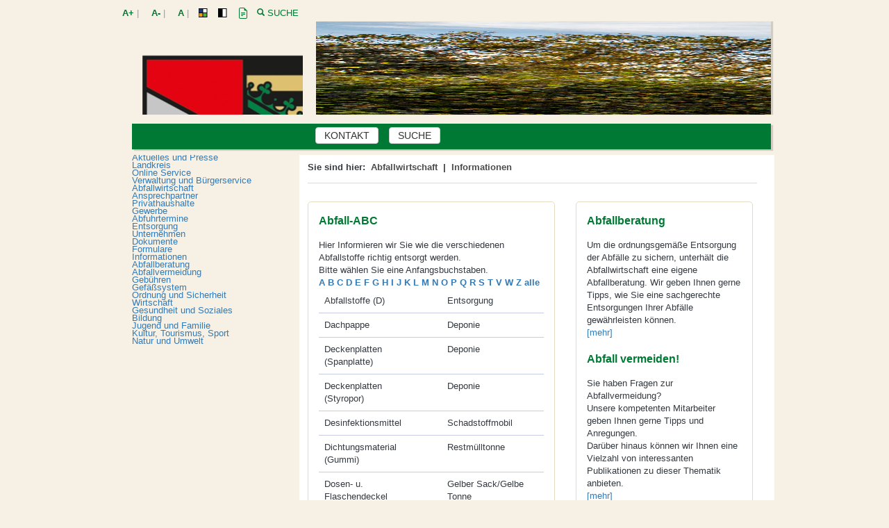

--- FILE ---
content_type: text/html; charset=utf-8
request_url: https://www.saaleholzlandkreis.de/abfallwirtschaft/informationen/abfall-abc/d/
body_size: 9213
content:
<?xml version="1.0" encoding="utf-8"?>
<!DOCTYPE html
    PUBLIC "-//W3C//DTD XHTML 1.0 Transitional//EN"
    "http://www.w3.org/TR/xhtml1/DTD/xhtml1-transitional.dtd">
<html xml:lang="de-DE" lang="de-DE" xmlns="http://www.w3.org/1999/xhtml">
<head><meta http-equiv="X-UA-Compatible" content="IE=edge"/><meta name="viewport" content="width=device-width, initial-scale=1" /><meta name="google-site-verification" content="xT8MZaG5Drrc2S0pBdM_RMFaaJHjY0HW4QDV8irzhtY" />

<meta http-equiv="Content-Type" content="text/html; charset=utf-8" />
<!-- 
	This website is powered by TYPO3 - inspiring people to share!
	TYPO3 is a free open source Content Management Framework initially created by Kasper Skaarhoj and licensed under GNU/GPL.
	TYPO3 is copyright 1998-2026 of Kasper Skaarhoj. Extensions are copyright of their respective owners.
	Information and contribution at https://typo3.org/
-->

<base href="https://www.saaleholzlandkreis.de/" />
<link rel="shortcut icon" href="/fileadmin/images/favicon.ico" type="image/vnd.microsoft.icon" />

<meta name="generator" content="TYPO3 CMS" />
<meta name="author" content="Landratsamt des Saale-Holzland-Kreises" />
<meta name="keywords" content="Saale-Holzland-Kreis, Saaleholzlandkreis, Saale-Holzlandkreis, Thüringen, Gemeinden, Landratsamt, Landrat, Eisenberg" />
<meta name="description" content="Offizielle Seite des Saale-Holzland-Kreises mit aktuellen Informationen zu Politik, Wirtschaft, Tourismus und den Gemeinden." />
<meta name="robots" content="index, follow" />
<meta name="title" content="Saale-Holzland-Kreis" />
<meta name="company" content="Landratsamt des Saale-Holzland-Kreises" />
<meta name="copyright" content="© 2010 Landratsamt des Saale-Holzland-Kreises" />
<meta name="publisher" content="mediaart studio Jena GmbH" />
<meta name="page-topic" content="Government, Verwaltung" />
<meta name="audience" content="all" />
<meta name="distribution" content="global" />
<meta name="page-type" content="Government, Verwaltung" />
<meta name="language" content="de" />


<link rel="stylesheet" type="text/css" href="/typo3temp/assets/css/7015c8c4ac.css?1730359431" media="all" />






<title>D</title><link rel="canonical" href="https://www.saaleholzlandkreis.de/abfallwirtschaft/informationen/abfall-abc/d/"><script src="/fileadmin/templates/js/jquery/1.11.3/jquery.min.js" type="text/javascript"></script> 
<script src="/fileadmin/templates/bootstrap/bootstrap/js/bootstrap.js" type="text/javascript"></script>
<link rel="stylesheet" type="text/css" href="/fileadmin/templates/bootstrap/bootstrap/css/bootstrap.css" />        

        <link href="/fileadmin/styles/shk_default.css" rel="stylesheet" type="text/css" media="screen" title="shk_default" />
        <link href="/fileadmin/styles/shk_alternativ.css" rel="alternate stylesheet" type="text/css" media="screen" title="shk_alternativ"/>
        <link href="/fileadmin/styles/shk_text.css" rel="alternate stylesheet" type="text/css" media="screen" title="shk_text" />
        <link href="/fileadmin/styles/shk_print.css" rel="stylesheet" type="text/css" media="print"/>
        
        <!--[if IE 6]>
        <link href="/fileadmin/styles/IE6_default.css" rel="stylesheet" type="text/css" media="screen" />
        <![endif]-->  
        <!--[if IE 7]>
        <link href="/fileadmin/styles/IE7_default.css" rel="stylesheet" type="text/css" media="screen" />
        <![endif]-->       
        
        <!-- Slider -->
        <script src="/fileadmin/templates/DCE/slick/slick.js" type="text/javascript"></script>
        <script src="/fileadmin/templates/DCE/Imageslider/slider.js" type="text/javascript"></script>

        <link href="/fileadmin/templates/DCE/slick/slick.css" rel="stylesheet" type="text/css"/>
        <link href="/fileadmin/templates/DCE/slick/slick-theme.css" rel="stylesheet" type="text/css"/>
        <link href="/fileadmin/templates/DCE/Imageslider/slider.css" rel="stylesheet" type="text/css"/>
      
        <link href="/fileadmin/templates/bootstrap/style_responsive.css" rel="stylesheet" type="text/css" media="screen" /><script type="text/javascript" src="/fileadmin/scripts/switch_shk.js"></script>    <link rel="icon" type="image/x-icon" href="/fileadmin/images/favicon/favicon.ico">
    <link rel="icon" type="image/svg+xml" href="/fileadmin/images/favicon/favicon.svg">
    <link rel="icon" type="image/png" sizes="96x96" href="/fileadmin/images/favicon/favicon-96x96.png">
    <link rel="icon" type="image/png" sizes="32x32" href="/fileadmin/images/favicon/favicon-32x32.png">
    <link rel="icon" type="image/png" sizes="16x16" href="/fileadmin/images/favicon/favicon-16x16.png">
    <link rel="apple-touch-icon" sizes="180x180" href="/fileadmin/images/favicon/apple-touch-icon.png">
    <link rel="manifest" href="/fileadmin/images/favicon/site.webmanifest">
    <meta name="apple-mobile-web-app-title" content="Saale-Holzland-Kreis">
    <meta name="application-name" content="Saale-Holzland-Kreis">
</head>
<body>
<a name="topofpage"></a>
<ul class="unsichtbar">
    <li><a href="#Hilfsmenu" title="Zum Hilfsmenu">Zum Hilfsmenü springen</a></li>
    <li><a href="#Quicklins" title="Quicklinks">Zu den Quicklinks springen</a></li>
    <li><a href="#Hauptnavigation" title="Hauptnavigation">Zur Hauptnavigation springen</a></li>
    <li><a href="#Seiteninhalt" title="Seiteninhalt">Zum Seiteninhalt springen</a></li>
</ul>
<div id="wrapper" class="container" data-pid="2677">
    <div id="topnavi" title="Schriftgröße und Ansicht ändern"><a name="Hilfsmenu"></a>
        <ul id="helpers">
            <li class="pull-left"><a href="javascript:void(0);" class="hlp" onclick="shkSetTextSize('incr'); return false;" title="Schrift gr&ouml;&szlig;er">A+</a>&#124;</li>
            <li class="pull-left"><a href="javascript:void(0);" class="hlp" onclick="shkSetTextSize('decr'); return false;" title="Schrift kleiner">A-</a>&#124;</li>
            <li class="pull-left"><a href="javascript:void(0);" class="hlp" onclick="shkSetTextSize('reset'); return false;" title="Standard">A</a>&#124;</li>
            <li class="pull-left"><a href="javascript:void(0);" class="hlp_def" onclick="setActiveStyleSheet('shk_default'); return false;" title="Standard"><span class="unsichtbar">Standard</span></a></li>
            <li class="pull-left"><a href="javascript:void(0);" class="hlp_blc" onclick="setActiveStyleSheet('shk_alternativ'); return false;" title="Alternativ (kontrastreich)"><span class="unsichtbar">Alternativ (kontrastreich)</span></a></li>
            <li class="pull-left">
				<a href="javascript:void(0);" class="hlp_txt" onclick="setActiveStyleSheet('shk_text'); return false;"  title="Textansicht">
					<img src="/fileadmin/images/colour/defaults/text_on.svg" alt="Textansicht">
					<span class="unsichtbar">Textansicht</span>
				</a>
			</li>
           <li class="pull-left"><a href="/suche/" class="searchIcon" title="Suche">Suche</a></li>
        </ul>
        
    </div>
    <div class="cleaner"></div>
    <nav class="navbar navbar-default hidden-md hidden-lg">
        <div class="container-fluid">
            <!-- Titel und Schalter werden für eine bessere mobile Ansicht zusammengefasst -->
            <div class="navbar-header">
                <button type="button" class="navbar-toggle collapsed"  data-toggle="collapse" data-target="#mainMenu" aria-expanded="false"> <span class="sr-only">Navigation ein-/ausblenden</span> <span class="icon-bar"></span> <span class="icon-bar"></span> <span class="icon-bar"></span> </button>
                <div class="bgClaim hidden-md hidden-lg">
                    <div id="claimdiv">
                        <div id="claim">
                            <div class="logo">
                                <a href="" title="Startseite">
									<img src="/fileadmin/images/colour/defaults/logo/SHK_Wort_Bild_dreiz_Cal_norm_web.png" alt="logo">
                                </a>
                            </div>
                        </div>
                    </div>
                </div>
            </div>

            <!-- Alle Navigationslinks, Formulare und anderer Inhalt werden hier zusammengefasst und können dann ein- und ausgeblendet werden -->
            <div class="collapse navbar-collapse" id="mainMenu">
                <ul class="nav navbar-nav">
                   <li class="dropdown-submenu"><a href="/aktuelles-und-presse/mitteilungen/" class="dropdown-toggle">Aktuelles und Presse</a><span data-toggle="dropdown" role="button" aria-haspopup="true" aria-expanded="false" class="glyphicon glyphicon-triangle-bottom"></span><ul class="dropdown-menu"><li class="dropdown-submenu"><a href="/aktuelles-und-presse/mitteilungen/" class="dropdown-toggle">Mitteilungen</a><span data-toggle="dropdown" role="button" aria-haspopup="true" aria-expanded="false" class="glyphicon glyphicon-triangle-bottom"></span><ul class="dropdown-menu"><li><a href="/aktuelles-und-presse/mitteilungen/aktuelles-thema/">Ukraine-Hilfe</a></li></ul></li><li><a href="/aktuelles-und-presse/presseinformationen/">Presseinformationen</a></li><li><a href="/aktuelles-und-presse/termine-des-landrates/">Bürgersprechstunde des Landrates</a></li><li class="dropdown-submenu"><a href="/aktuelles-und-presse/strassensperrungen/" class="dropdown-toggle">Straßensperrungen</a><span data-toggle="dropdown" role="button" aria-haspopup="true" aria-expanded="false" class="glyphicon glyphicon-triangle-bottom"></span><ul class="dropdown-menu"><li><a href="/aktuelles-und-presse/strassensperrungen/baustelleninfo-landesweit/">Baustelleninfo landesweit</a></li></ul></li><li><a href="/aktuelles-und-presse/ausschreibungen/">Ausschreibungen</a></li><li><a href="/aktuelles-und-presse/stellenangebote/">Stellenangebote</a></li><li><a href="/aktuelles-und-presse/ausbildungsstellen/">Ausbildung und Studium</a></li><li class="dropdown-submenu"><a href="/aktuelles-und-presse/amtsblatt/aktuelles-amtsblatt/" class="dropdown-toggle">Amtsblatt</a><span data-toggle="dropdown" role="button" aria-haspopup="true" aria-expanded="false" class="glyphicon glyphicon-triangle-bottom"></span><ul class="dropdown-menu"><li><a href="/aktuelles-und-presse/amtsblatt/aktuelles-amtsblatt/">Aktuelles Amtsblatt</a></li><li><a href="/aktuelles-und-presse/amtsblatt/archiv-amtsblatt/">Archiv Amtsblatt</a></li></ul></li><li><a href="/ordnung-und-sicherheit/notdienste/">Notdienste</a></li></ul></li><li class="dropdown-submenu"><a href="/landkreis/" class="dropdown-toggle">Landkreis</a><span data-toggle="dropdown" role="button" aria-haspopup="true" aria-expanded="false" class="glyphicon glyphicon-triangle-bottom"></span><ul class="dropdown-menu"><li><a href="/landkreis/lage/">Lage</a></li><li class="dropdown-submenu"><a href="/landkreis/gliederung/" class="dropdown-toggle">Gliederung</a><span data-toggle="dropdown" role="button" aria-haspopup="true" aria-expanded="false" class="glyphicon glyphicon-triangle-bottom"></span><ul class="dropdown-menu"><li><a href="/landkreis/gliederung/kreisstadt-eisenberg/">Kreisstadt Eisenberg</a></li><li><a href="/landkreis/gliederung/stadt-buergel/">Stadt Bürgel</a></li><li><a href="/landkreis/gliederung/stadt-kahla/">Stadt Kahla</a></li><li><a href="/landkreis/gliederung/stadt-stadtroda/">Stadt Stadtroda</a></li><li><a href="/landkreis/gliederung/bad-klosterlausnitz/">Bad Klosterlausnitz</a></li><li><a href="/landkreis/gliederung/vg-dornburg-camburg/">VG Dornburg-Camburg</a></li><li><a href="/landkreis/gliederung/vg-heideland-elstertal-schkoelen/">VG Heideland-Elstertal-Schkölen</a></li><li><a href="/landkreis/gliederung/vg-hermsdorf/">VG Hermsdorf</a></li><li><a href="/landkreis/gliederung/vg-huegelland-taeler/">VG Hügelland Täler</a></li><li><a href="/landkreis/gliederung/vg-suedliches-saaletal/">VG Südliches Saaletal</a></li></ul></li><li><a href="/landkreis/zahlen-und-fakten/">Zahlen und Fakten</a></li><li><a href="/landkreis/haushalt/">Haushalt</a></li><li class="dropdown-submenu"><a href="/landkreis/kreistag/der-kreistag-des-saale-holzland-kreises/" class="dropdown-toggle">Kreistag</a><span data-toggle="dropdown" role="button" aria-haspopup="true" aria-expanded="false" class="glyphicon glyphicon-triangle-bottom"></span><ul class="dropdown-menu"><li><a href="/landkreis/kreistag/der-kreistag-des-saale-holzland-kreises/">Der Kreistag des Saale-Holzland-Kreises</a></li><li><a href="https://ssl.ratsinfo-online.net/landkreisshk-ri">Ratsinfo für Kreistagsmitglieder</a></li><li><a href="http://ratsinfo-online.net/landkreisshk-bi">Bürger-Info Kreistag</a></li></ul></li><li class="dropdown-submenu"><a href="/landkreis/kreisrecht/kreistag/" class="dropdown-toggle">Kreisrecht</a><span data-toggle="dropdown" role="button" aria-haspopup="true" aria-expanded="false" class="glyphicon glyphicon-triangle-bottom"></span><ul class="dropdown-menu"><li><a href="/landkreis/kreisrecht/kreistag/">Kreistag</a></li><li><a href="/landkreis/kreisrecht/dienstleistungsbetrieb/">Dienstleistungsbetrieb</a></li><li><a href="/landkreis/kreisrecht/kinder-und-jugend/">Kinder und Jugend</a></li><li><a href="/landkreis/kreisrecht/bks/-rettungsdienst-1/">BKS/ Rettungsdienst</a></li><li><a href="/landkreis/kreisrecht/oepnv/">ÖPNV - Radverkehr</a></li><li><a href="/landkreis/kreisrecht/schule/-kultur/-sport/">Schule/ Kultur/ Sport</a></li><li><a href="/landkreis/kreisrecht/senioren/">Senioren und Familie</a></li><li><a href="/landkreis/kreisrecht/umwelt/">Umwelt</a></li><li><a href="/landkreis/kreisrecht/verwaltung/">Verwaltung</a></li></ul></li><li class="dropdown-submenu"><a href="/landkreis/landkreisfoerderung/" class="dropdown-toggle">Landkreisförderung</a><span data-toggle="dropdown" role="button" aria-haspopup="true" aria-expanded="false" class="glyphicon glyphicon-triangle-bottom"></span><ul class="dropdown-menu"><li><a href="/landkreis/landkreisfoerderung/irek/">IREK</a></li><li><a href="/landkreis/landkreisfoerderung/radverkehrskonzept/">Radverkehrskonzept</a></li></ul></li><li><a href="/landkreis/partnerschaften/">Partnerschaften</a></li><li><a href="/natur-und-umwelt/klimaschutz/">Klimaschutz</a></li><li><a href="/landkreis/ehrenamt/">Ehrenamt</a></li><li><a href="/landkreis/wappen/">Wappen</a></li><li><a href="/landkreis/publikationen/">Publikationen</a></li><li><a href="/landkreis/zuwendungen/">Zuwendungen</a></li></ul></li><li class="dropdown-submenu"><a href="/online-service/" class="dropdown-toggle">Online Service</a><span data-toggle="dropdown" role="button" aria-haspopup="true" aria-expanded="false" class="glyphicon glyphicon-triangle-bottom"></span><ul class="dropdown-menu"><li><a href="/online-service/erechnung/">eRechnung</a></li><li><a href="/online-service/nachrichten-sicher-versenden/">Nachrichten sicher versenden</a></li></ul></li><li class="dropdown-submenu"><a href="/verwaltung-und-buergerservice/" class="dropdown-toggle">Verwaltung und Bürgerservice</a><span data-toggle="dropdown" role="button" aria-haspopup="true" aria-expanded="false" class="glyphicon glyphicon-triangle-bottom"></span><ul class="dropdown-menu"><li><a href="/verwaltung-und-buergerservice/haeuser-und-dienststellen/">Häuser und Dienststellen</a></li><li><a href="/verwaltung-und-buergerservice/sprechzeiten/">Kontaktzeiten</a></li><li class="dropdown-submenu"><a href="/verwaltung-und-buergerservice/aemter/" class="dropdown-toggle">Ämter</a><span data-toggle="dropdown" role="button" aria-haspopup="true" aria-expanded="false" class="glyphicon glyphicon-triangle-bottom"></span><ul class="dropdown-menu"><li class="dropdown-submenu"><a href="/verwaltung-und-buergerservice/aemter/bauordnungsamt/" class="dropdown-toggle">Bauordnungsamt</a><span data-toggle="dropdown" role="button" aria-haspopup="true" aria-expanded="false" class="glyphicon glyphicon-triangle-bottom"></span><ul class="dropdown-menu"><li><a href="/verwaltung-und-buergerservice/aemter/bauordnungsamt/wohnungsbaufoerderung/">Wohnungsbauförderung</a></li><li><a href="/verwaltung-und-buergerservice/aemter/bauordnungsamt/denkmalschutz/">Denkmalschutz</a></li><li><a href="/verwaltung-und-buergerservice/aemter/bauordnungsamt/bauordnung/">Bauordnung</a></li><li><a href="/verwaltung-und-buergerservice/aemter/bauordnungsamt/baurecht-kompakt/">Baurecht kompakt</a></li></ul></li><li><a href="/verwaltung-und-buergerservice/aemter/gesundheitsamt-neu/">Gesundheitsamt</a></li><li class="dropdown-submenu"><a href="/verwaltung-und-buergerservice/aemter/jugendamt/" class="dropdown-toggle">Jugendamt</a><span data-toggle="dropdown" role="button" aria-haspopup="true" aria-expanded="false" class="glyphicon glyphicon-triangle-bottom"></span><ul class="dropdown-menu"><li><a href="/verwaltung-und-buergerservice/aemter/jugendamt/jugendsozialarbeit-1/">Jugendarbeit</a></li><li><a href="/verwaltung-und-buergerservice/aemter/jugendamt/schulsozialarbeit/">Schulsozialarbeit</a></li><li><a href="/verwaltung-und-buergerservice/aemter/jugendamt/fruehe-hilfen/">Frühe Hilfen</a></li><li><a href="/verwaltung-und-buergerservice/aemter/jugendamt/kiwi-kinder-willkommen/">KiWi - Kinder Willkommen</a></li><li><a href="/verwaltung-und-buergerservice/aemter/jugendamt/integrationsdienst/">Integrationsdienst</a></li><li><a href="/verwaltung-und-buergerservice/aemter/jugendamt/verfahrenslotse/">Verfahrenslotse</a></li></ul></li><li class="dropdown-submenu"><a href="/verwaltung-und-buergerservice/aemter/ordnungsamt/" class="dropdown-toggle">Ordnungsamt</a><span data-toggle="dropdown" role="button" aria-haspopup="true" aria-expanded="false" class="glyphicon glyphicon-triangle-bottom"></span><ul class="dropdown-menu"><li><a href="/verwaltung-und-buergerservice/aemter/ordnungsamt/kfz-online-service/">Kfz-Online-Service</a></li><li><a href="/verwaltung-und-buergerservice/aemter/ordnungsamt/fuehrerscheinumtausch/">Führerscheinumtausch</a></li><li><a href="/verwaltung-und-buergerservice/aemter/ordnungsamt/strassenverkehr-online-service/">Straßenverkehr Online-Service</a></li></ul></li><li><a href="/verwaltung-und-buergerservice/aemter/amt-fuer-auslaenderangelegenheiten/">Amt für Ausländerangelegenheiten</a></li><li class="dropdown-submenu"><a href="/verwaltung-und-buergerservice/aemter/sozialamt/" class="dropdown-toggle">Sozialamt</a><span data-toggle="dropdown" role="button" aria-haspopup="true" aria-expanded="false" class="glyphicon glyphicon-triangle-bottom"></span><ul class="dropdown-menu"><li><a href="/verwaltung-und-buergerservice/aemter/sozialamt/sicherung-lebensunterhalt/">Sicherung Lebensunterhalt</a></li><li><a href="/verwaltung-und-buergerservice/aemter/sozialamt/leistungen-fuer-pflegebeduerftige/">Leistungen für Pflegebedürftige</a></li><li><a href="/verwaltung-und-buergerservice/aemter/sozialamt/hilfe-fuer-volljaehrige-behinderte-menschen/">Hilfe für volljährige Menschen mit Behinderung</a></li><li><a href="/verwaltung-und-buergerservice/aemter/sozialamt/schwerbehinderte/">Schwerbehinderte</a></li><li><a href="/verwaltung-und-buergerservice/aemter/sozialamt/berufliche-rehabilitation/">Berufliche Rehabilitierung</a></li><li><a href="/verwaltung-und-buergerservice/aemter/sozialamt/wohngeld/">Wohngeld</a></li><li><a href="/gesundheit-und-soziales/sozialplanung-1/">Sozialplanung</a></li><li><a href="/verwaltung-und-buergerservice/aemter/sozialamt/betreuungsbehoerde/">Betreuungsbehörde</a></li><li><a href="/gesundheit-und-soziales/senioren-1/">Agathe (Projekt für Senioren)</a></li><li><a href="/verwaltung-und-buergerservice/aemter/sozialamt/beratung-und-vorsorge/">Beratung und Vorsorge</a></li><li><a href="/verwaltung-und-buergerservice/aemter/sozialamt/bildung-und-teilhabe/">Bildung und Teilhabe</a></li></ul></li><li class="dropdown-submenu"><a href="/verwaltung-und-buergerservice/aemter/schulverwaltungsamt/" class="dropdown-toggle">Schulverwaltungsamt</a><span data-toggle="dropdown" role="button" aria-haspopup="true" aria-expanded="false" class="glyphicon glyphicon-triangle-bottom"></span><ul class="dropdown-menu"><li><a href="/verwaltung-und-buergerservice/aemter/schulverwaltungsamt/amt-fuer-ausbildungsfoerderung/">Amt für Ausbildungsförderung</a></li><li><a href="/verwaltung-und-buergerservice/aemter/schulverwaltungsamt/brehm-schullandheim/">Brehm-Schullandheim</a></li></ul></li><li class="dropdown-submenu"><a href="/verwaltung-und-buergerservice/aemter/umweltamt/" class="dropdown-toggle">Umweltamt</a><span data-toggle="dropdown" role="button" aria-haspopup="true" aria-expanded="false" class="glyphicon glyphicon-triangle-bottom"></span><ul class="dropdown-menu"><li><a href="/verwaltung-und-buergerservice/aemter/umweltamt/naturschutzbehoerde/">Naturschutzbehörde</a></li><li><a href="/verwaltung-und-buergerservice/aemter/umweltamt/immissionschutzbehoerde/">Immissionschutzbehörde</a></li><li><a href="/verwaltung-und-buergerservice/aemter/umweltamt/abfallbehoerde/">Abfallbehörde</a></li><li><a href="/verwaltung-und-buergerservice/aemter/umweltamt/wasserbehoerde/">Wasserbehörde</a></li><li><a href="/verwaltung-und-buergerservice/aemter/umweltamt/bodenschutzbehoerde/">Bodenschutzbehörde</a></li></ul></li><li><a href="/verwaltung-und-buergerservice/aemter/zentrale-dienste/">Zentrale Dienste</a></li></ul></li><li><a href="/verwaltung-und-buergerservice/behoerdenliste-shk/behoerdenliste/">Behördenliste SHK</a></li><li><a href="/verwaltung-und-buergerservice/veterinaer-und-lebensmittelueberwachungsamt/">Veterinär- und Lebensmittelüberwachungsamt</a></li><li><a href="/verwaltung-und-buergerservice/jobcenter/">Jobcenter</a></li></ul></li><li class="dropdown-submenu"><a href="/abfallwirtschaft/" class="dropdown-toggle active">Abfallwirtschaft</a><span data-toggle="dropdown" role="button" aria-haspopup="true" aria-expanded="false" class="glyphicon glyphicon-triangle-bottom"></span><ul class="dropdown-menu"><li><a href="/abfallwirtschaft/ansprechpartner-der-abfallwirtschaft-shk/">Ansprechpartner</a></li><li class="dropdown-submenu"><a href="/abfallwirtschaft/privathaushalte/" class="dropdown-toggle">Privathaushalte</a><span data-toggle="dropdown" role="button" aria-haspopup="true" aria-expanded="false" class="glyphicon glyphicon-triangle-bottom"></span><ul class="dropdown-menu"><li><a href="/abfallwirtschaft/privathaushalte/formulare/">Formulare</a></li><li><a href="/abfallwirtschaft/privathaushalte/annahmestellen-bioabfall/">Annahmestellen Bioabfall</a></li><li><a href="/abfallwirtschaft/privathaushalte/wertstoffhoefe/">Wertstoffhöfe</a></li><li><a href="/abfallwirtschaft/informationen/gebuehren/privathaushalte/">Gebühren</a></li><li><a href="/abfallwirtschaft/privathaushalte/bestellung-restmuellsaecke/">Bestellung Restmüllsäcke</a></li></ul></li><li class="dropdown-submenu"><a href="/abfallwirtschaft/gewerbe/" class="dropdown-toggle">Gewerbe</a><span data-toggle="dropdown" role="button" aria-haspopup="true" aria-expanded="false" class="glyphicon glyphicon-triangle-bottom"></span><ul class="dropdown-menu"><li><a href="/abfallwirtschaft/gewerbe/formulare/">Formulare</a></li><li><a href="/abfallwirtschaft/informationen/gebuehren/gewerbe/">Gebühren</a></li></ul></li><li><a href="/abfallwirtschaft/abfuhrtermine/">Abfuhrtermine</a></li><li class="dropdown-submenu"><a href="/abfallwirtschaft/entsorgung/" class="dropdown-toggle">Entsorgung</a><span data-toggle="dropdown" role="button" aria-haspopup="true" aria-expanded="false" class="glyphicon glyphicon-triangle-bottom"></span><ul class="dropdown-menu"><li><a href="/abfallwirtschaft/entsorgung/altpapier/">Altpapier</a></li><li><a href="/abfallwirtschaft/entsorgung/batterien/">Batterien</a></li><li><a href="/abfallwirtschaft/entsorgung/elektroschrott/">Elektroschrott</a></li><li><a href="/abfallwirtschaft/entsorgung/leichtverpackung/">Leichtverpackung</a></li><li class="dropdown-submenu"><a href="/abfallwirtschaft/entsorgung/restmuell/" class="dropdown-toggle">Restmüll</a><span data-toggle="dropdown" role="button" aria-haspopup="true" aria-expanded="false" class="glyphicon glyphicon-triangle-bottom"></span><ul class="dropdown-menu"><li><a href="/abfallwirtschaft/entsorgung/restmuell/standort/">Standort</a></li><li><a href="/abfallwirtschaft/entsorgung/restmuell/restmuellsaecke/">Restmüllsäcke</a></li></ul></li><li><a href="/abfallwirtschaft/entsorgung/schadstoffkleinmengen/">Schadstoffkleinmengen</a></li><li><a href="/abfallwirtschaft/entsorgung/schrott/">Schrott</a></li><li><a href="/abfallwirtschaft/entsorgung/sperrmuell/">Sperrmüll</a></li></ul></li><li><a href="/abfallwirtschaft/unternehmen/">Unternehmen</a></li><li><a href="/abfallwirtschaft/dokumente/">Dokumente</a></li><li class="dropdown-submenu"><a href="/abfallwirtschaft/formulare/" class="dropdown-toggle">Formulare</a><span data-toggle="dropdown" role="button" aria-haspopup="true" aria-expanded="false" class="glyphicon glyphicon-triangle-bottom"></span><ul class="dropdown-menu"><li><a href="/abfallwirtschaft/formulare/kundenkarte-2025/">Kundenkarte</a></li><li><a href="/abfallwirtschaft/formulare/kundenkarte-1/">Formular Kundenkarte</a></li></ul></li><li class="dropdown-submenu"><a href="/abfallwirtschaft/informationen/abfallberatung/" class="dropdown-toggle active">Informationen</a><span data-toggle="dropdown" role="button" aria-haspopup="true" aria-expanded="false" class="glyphicon glyphicon-triangle-bottom"></span><ul class="dropdown-menu"><li><a href="/abfallwirtschaft/informationen/abfallberatung/">Abfallberatung</a></li><li class="dropdown-submenu"><a href="/abfallwirtschaft/informationen/abfallvermeidung/" class="dropdown-toggle">Abfallvermeidung</a><span data-toggle="dropdown" role="button" aria-haspopup="true" aria-expanded="false" class="glyphicon glyphicon-triangle-bottom"></span><ul class="dropdown-menu"><li><a href="/abfallwirtschaft/informationen/abfallvermeidung/kompostierung/">Kompostierung</a></li></ul></li><li class="dropdown-submenu"><a href="/abfallwirtschaft/informationen/gebuehren/" class="dropdown-toggle">Gebühren</a><span data-toggle="dropdown" role="button" aria-haspopup="true" aria-expanded="false" class="glyphicon glyphicon-triangle-bottom"></span><ul class="dropdown-menu"><li><a href="/abfallwirtschaft/informationen/gebuehren/privathaushalte/">Privathaushalte</a></li><li><a href="/abfallwirtschaft/informationen/gebuehren/gewerbe/">Gewerbe</a></li></ul></li><li><a href="/abfallwirtschaft/informationen/gefaesssystem/">Gefäßsystem</a></li></ul></li></ul></li><li class="dropdown-submenu"><a href="/ordnung-und-sicherheit/" class="dropdown-toggle">Ordnung und Sicherheit</a><span data-toggle="dropdown" role="button" aria-haspopup="true" aria-expanded="false" class="glyphicon glyphicon-triangle-bottom"></span><ul class="dropdown-menu"><li class="dropdown-submenu"><a href="/ordnung-und-sicherheit/kreisbrandinspektion/" class="dropdown-toggle">Kreisbrandinspektion</a><span data-toggle="dropdown" role="button" aria-haspopup="true" aria-expanded="false" class="glyphicon glyphicon-triangle-bottom"></span><ul class="dropdown-menu"><li><a href="/ordnung-und-sicherheit/kreisbrandinspektion/digitalfunk/">Digitalfunk</a></li><li><a href="/ordnung-und-sicherheit/kreisbrandinspektion/vorbeugender-brandschutz/">Vorbeugender Brandschutz</a></li><li><a href="/ordnung-und-sicherheit/kreisbrandinspektion/brandschutzehrenzeichen/">Brandschutzehrenzeichen</a></li><li class="dropdown-submenu"><a href="/ordnung-und-sicherheit/kreisbrandinspektion/kreisausbildung-feuerwehren/" class="dropdown-toggle">Kreisausbildung Feuerwehren</a><span data-toggle="dropdown" role="button" aria-haspopup="true" aria-expanded="false" class="glyphicon glyphicon-triangle-bottom"></span><ul class="dropdown-menu"><li><a href="/ordnung-und-sicherheit/kreisbrandinspektion/kreisausbildung-feuerwehren/ausbildungsjahr-2023/24/">Ausbildungsjahr 2025</a></li></ul></li></ul></li><li><a href="/ordnung-und-sicherheit/kreisstrassenmeisterei/">Kreisstraßenmeisterei</a></li><li><a href="/ordnung-und-sicherheit/notdienste/">Notdienste</a></li><li><a href="/ordnung-und-sicherheit/notruf-112/">Notruf 112</a></li><li><a href="/ordnung-und-sicherheit/polizei/">Polizei</a></li><li><a href="/ordnung-und-sicherheit/bussgeldstelle/">Bußgeldstelle</a></li><li><a href="/ordnung-und-sicherheit/selbstschutz/">Bevölkerungsschutz</a></li></ul></li><li class="dropdown-submenu"><a href="/wirtschaft/" class="dropdown-toggle">Wirtschaft</a><span data-toggle="dropdown" role="button" aria-haspopup="true" aria-expanded="false" class="glyphicon glyphicon-triangle-bottom"></span><ul class="dropdown-menu"><li class="dropdown-submenu"><a href="/wirtschaft/standort/" class="dropdown-toggle">Standort</a><span data-toggle="dropdown" role="button" aria-haspopup="true" aria-expanded="false" class="glyphicon glyphicon-triangle-bottom"></span><ul class="dropdown-menu"><li><a href="/wirtschaft/standort/standortfaktoren/">Standortfaktoren</a></li><li><a href="/wirtschaft/standort/institutionen-behoerden/">Institutionen & Behörden</a></li><li><a href="/wirtschaft/standort/netzwerke/">Netzwerke</a></li><li><a href="/wirtschaft/standort/zahlen-und-fakten/">Zahlen und Fakten</a></li></ul></li><li><a href="/wirtschaft/gewerbegebiete/">Gewerbegebiete</a></li><li class="dropdown-submenu"><a href="/wirtschaft/unternehmenslandschaft/" class="dropdown-toggle">Unternehmenslandschaft</a><span data-toggle="dropdown" role="button" aria-haspopup="true" aria-expanded="false" class="glyphicon glyphicon-triangle-bottom"></span><ul class="dropdown-menu"><li><a href="/wirtschaft/unternehmenslandschaft/industrie-und-gewerbe/">Industrie und Gewerbe</a></li><li class="dropdown-submenu"><a href="/wirtschaft/unternehmenslandschaft/landwirtschaft/" class="dropdown-toggle">Landwirtschaft</a><span data-toggle="dropdown" role="button" aria-haspopup="true" aria-expanded="false" class="glyphicon glyphicon-triangle-bottom"></span><ul class="dropdown-menu"><li><a href="/wirtschaft/unternehmenslandschaft/landwirtschaft/institutionen-u-kontakte/">Institutionen u. Kontakte</a></li><li><a href="/wirtschaft/unternehmenslandschaft/landwirtschaft/direktvermakter/">Direktvermarkter</a></li></ul></li><li><a href="/wirtschaft/unternehmenslandschaft/kliniken/">Kliniken</a></li><li><a href="/wirtschaft/unternehmenslandschaft/shk-beteiligungen/">SHK-Beteiligungen</a></li><li><a href="/wirtschaft/unternehmenslandschaft/firmenverzeichnis-shk/">Firmenverzeichnis SHK</a></li><li><a href="/wirtschaft/unternehmenslandschaft/unternehmensdatenbank-ihk/">Unternehmensdatenbank IHK</a></li></ul></li><li><a href="/wirtschaft/konzepte/">Konzepte</a></li><li class="dropdown-submenu"><a href="/wirtschaft/wirtschaftsfoerderung/foerdermittelgeber/" class="dropdown-toggle">Wirtschaftsförderung</a><span data-toggle="dropdown" role="button" aria-haspopup="true" aria-expanded="false" class="glyphicon glyphicon-triangle-bottom"></span><ul class="dropdown-menu"><li><a href="/wirtschaft/wirtschaftsfoerderung/angebote-fuer-unternehmen/">Angebote für Unternehmen</a></li><li><a href="/wirtschaft/wirtschaftsfoerderung/foerdermittelgeber/">Fördermittelgeber</a></li><li><a href="/wirtschaft/wirtschaftsfoerderung/regionale-aktionsgruppe/">Regionale Aktionsgruppe</a></li></ul></li><li><a href="/wirtschaft/breitbandausbau/">Breitbandausbau</a></li><li><a href="/wirtschaft/oepnv/">ÖPNV</a></li><li><a href="/wirtschaft/fachkraefteportal/">Fachkräfteportal</a></li><li><a href="/wirtschaft/wohnen/">Wohnen</a></li><li><a href="/wirtschaft/unternehmerpreis/">Unternehmerpreis</a></li></ul></li><li class="dropdown-submenu"><a href="/gesundheit-und-soziales/" class="dropdown-toggle">Gesundheit und Soziales</a><span data-toggle="dropdown" role="button" aria-haspopup="true" aria-expanded="false" class="glyphicon glyphicon-triangle-bottom"></span><ul class="dropdown-menu"><li><a href="/gesundheit-und-soziales/medizinische-versorgung/">Medizinische Versorgung</a></li><li class="dropdown-submenu"><a href="/gesundheit-und-soziales/pflegeangebote/" class="dropdown-toggle">Pflegeangebote</a><span data-toggle="dropdown" role="button" aria-haspopup="true" aria-expanded="false" class="glyphicon glyphicon-triangle-bottom"></span><ul class="dropdown-menu"><li><a href="/gesundheit-und-soziales/pflegeangebote/ambulante-pflege/">Ambulante Pflege</a></li><li><a href="/gesundheit-und-soziales/pflegeangebote/stationaere-pflege/">Stationäre Pflege</a></li><li><a href="/gesundheit-und-soziales/pflegeangebote/tagespflegeeinrichtungen/">Tagespflegeeinrichtungen</a></li><li><a href="/gesundheit-und-soziales/pflegeangebote/hospizdienst/">Hospizdienst</a></li><li><a href="/gesundheit-und-soziales/pflegeangebote/pflegestuetzpunkt/">Pflegestützpunkt</a></li></ul></li><li><a href="/gesundheit-und-soziales/senioren/">Senioren</a></li><li><a href="/gesundheit-und-soziales/wohlfahrtsverbaende/">Wohlfahrtsverbände</a></li><li><a href="/verwaltung-und-buergerservice/aemter/sozialamt/wohngeld/">Wohngeld</a></li></ul></li><li class="dropdown-submenu"><a href="/bildung/" class="dropdown-toggle">Bildung</a><span data-toggle="dropdown" role="button" aria-haspopup="true" aria-expanded="false" class="glyphicon glyphicon-triangle-bottom"></span><ul class="dropdown-menu"><li class="dropdown-submenu"><a href="/bildung/schulneubau/" class="dropdown-toggle">Schulneubau</a><span data-toggle="dropdown" role="button" aria-haspopup="true" aria-expanded="false" class="glyphicon glyphicon-triangle-bottom"></span><ul class="dropdown-menu"><li><a href="/bildung/schulneubau/stiebritz/">Stiebritz</a></li><li><a href="/bildung/schulneubau/stadtroda/">Stadtroda</a></li><li><a href="/bildung/schulneubau/orlamuende/">Orlamünde</a></li><li><a href="/bildung/schulneubau/kahla/">Kahla</a></li></ul></li><li class="dropdown-submenu"><a href="/bildung/allgemeinbildende-schulen/" class="dropdown-toggle">Allgemeinbildende Schulen</a><span data-toggle="dropdown" role="button" aria-haspopup="true" aria-expanded="false" class="glyphicon glyphicon-triangle-bottom"></span><ul class="dropdown-menu"><li><a href="/bildung/allgemeinbildende-schulen/grundschulen/">Grundschulen</a></li><li><a href="/bildung/allgemeinbildende-schulen/regelschulen/">Regelschulen</a></li><li><a href="/bildung/allgemeinbildende-schulen/gemeinschaftsschulen/">Gemeinschaftsschulen</a></li><li><a href="/bildung/allgemeinbildende-schulen/gymnasien/">Gymnasien</a></li><li><a href="/bildung/allgemeinbildende-schulen/foerderzentren/">Förderzentren</a></li></ul></li><li><a href="/bildung/berufs-und-fachschulen/">Berufs- und Fachschulen</a></li><li><a href="/bildung/kreisvolkshochschule/">Kreisvolkshochschule</a></li><li><a href="/bildung/kreismusikschule/">Kreismusikschule</a></li><li><a href="/bildung/weitere-angebote/">Weitere Angebote</a></li><li><a href="/verwaltung-und-buergerservice/aemter/sozialamt/bildung-und-teilhabe/">Bildung und Teilhabe</a></li><li><a href="/bildung/digitalpakt-schule/">DigitalPakt Schule</a></li><li><a href="/bildung/schulnetzplan/">Schulnetzplan</a></li></ul></li><li class="dropdown-submenu"><a href="/jugend-und-familie/" class="dropdown-toggle">Jugend und Familie</a><span data-toggle="dropdown" role="button" aria-haspopup="true" aria-expanded="false" class="glyphicon glyphicon-triangle-bottom"></span><ul class="dropdown-menu"><li class="dropdown-submenu"><a href="/jugend-und-familie/kinderbetreuung/" class="dropdown-toggle">Kinderbetreuung</a><span data-toggle="dropdown" role="button" aria-haspopup="true" aria-expanded="false" class="glyphicon glyphicon-triangle-bottom"></span><ul class="dropdown-menu"><li><a href="/jugend-und-familie/kinderbetreuung/kindertagesstaetten/">Kindertagesstätten</a></li><li><a href="/jugend-und-familie/kinderbetreuung/tagespflegepersonen/">Tagespflegepersonen</a></li></ul></li><li><a href="/jugend-und-familie/freie-traeger-jugendhilfe/">Freie Träger Jugendhilfe</a></li><li><a href="/jugend-und-familie/jugendhaeuser-und-jugendclubs/">Jugendhäuser und Jugendclubs</a></li><li><a href="/jugend-und-familie/jugendverbaende/">Jugendverbände</a></li><li><a href="/jugend-und-familie/beratungsangebote/">Beratungsangebote</a></li><li><a href="/jugend-und-familie/projekt-lebenswege/">Projekt "LebensWege"</a></li><li><a href="/jugend-und-familie/ehrenamtliche-vormundschaft/">Ehrenamtliche Vormundschaft</a></li></ul></li><li class="dropdown-submenu"><a href="/kultur/" class="dropdown-toggle">Kultur, Tourismus, Sport</a><span data-toggle="dropdown" role="button" aria-haspopup="true" aria-expanded="false" class="glyphicon glyphicon-triangle-bottom"></span><ul class="dropdown-menu"><li><a href="/kultur/heimatgeschichte/">Heimatgeschichte</a></li></ul></li><li class="dropdown-submenu"><a href="/natur-und-umwelt/" class="dropdown-toggle">Natur und Umwelt</a><span data-toggle="dropdown" role="button" aria-haspopup="true" aria-expanded="false" class="glyphicon glyphicon-triangle-bottom"></span><ul class="dropdown-menu"><li><a href="/natur-und-umwelt/aktuelles/">Aktuelles</a></li><li class="dropdown-submenu"><a href="/natur-und-umwelt/umweltdaten/" class="dropdown-toggle">Umweltdaten</a><span data-toggle="dropdown" role="button" aria-haspopup="true" aria-expanded="false" class="glyphicon glyphicon-triangle-bottom"></span><ul class="dropdown-menu"><li><a href="/natur-und-umwelt/umweltdaten/naturschutzgebiete-nsg/">Naturschutzgebiete (NSG)</a></li><li><a href="/natur-und-umwelt/umweltdaten/geschuetzte-landschaftsbestandteile-glb/">Geschützte Landschaftsbestandteile (GLB)</a></li><li><a href="/natur-und-umwelt/umweltdaten/schutzgebietsnetz-natura-2000/">Schutzgebietsnetz NATURA 2000</a></li><li><a href="/natur-und-umwelt/umweltdaten/naturdenkmale-nd/">Naturdenkmale (ND)</a></li><li><a href="/natur-und-umwelt/umweltdaten/flaechennaturdenkmale-fnd/">Flächennaturdenkmale (FND)</a></li><li><a href="/natur-und-umwelt/umweltdaten/baumschutz/">Baumschutz</a></li></ul></li><li><a href="/natur-und-umwelt/umweltpreis/">Umweltpreis</a></li><li class="dropdown-submenu"><a href="/natur-und-umwelt/klimaschutz/" class="dropdown-toggle">Klimaschutz</a><span data-toggle="dropdown" role="button" aria-haspopup="true" aria-expanded="false" class="glyphicon glyphicon-triangle-bottom"></span><ul class="dropdown-menu"><li><a href="/natur-und-umwelt/klimaschutz/klimaschutzkonzept/">Klimaschutzkonzept</a></li><li><a href="/natur-und-umwelt/klimaschutz/dialog-und-beteiligung/">Dialog und Beteiligung</a></li><li><a href="/natur-und-umwelt/klimaschutz/beratung-und-foerderung/">Beratung und Förderung</a></li><li><a href="/natur-und-umwelt/klimaschutz/projekte/">Projekte</a></li><li><a href="/natur-und-umwelt/klimaschutz/kommunale-waermeplanung/">Kommunale Wärmeplanung</a></li><li><a href="/natur-und-umwelt/klimaschutz/hitzeschutz/">Hitzeschutz</a></li><li><a href="/natur-und-umwelt/klimaschutz/aktion-stadtradeln/">Stadtradeln - Landradeln</a></li></ul></li></ul></li>
                    <li><a href="/kontakt/">KONTAKT</a></li><li><a href="/suche/">SUCHE</a></li>
                </ul>
            </div>
            <!-- /.navbar-collapse -->
        </div>
        <!-- /.container-fluid -->
    </nav>
    <div id="container_1">
		<div class="navbar-left-menu hidden-sm hidden-xs"></div>
        <div class="row">
            <div class="col-md-4 hidden-xs hidden-sm">
                    <div id="claimdiv">
                        <div id="claim">
                            <div class="logo">
                                <a href="" title="Startseite">
									<img src="/fileadmin/images/colour/defaults/logo/SHK_Wort_Bild_dreiz_Cal_norm_web.png" alt="logo">
								</a>
                            </div>
                        </div>
                    </div>
            </div>
            <div class="col-md-8 hidden-xs hidden-sm">
				<div id="headerdiv">
					<div id="header"
						 class="">
						
						<img class="header-static-image" src="/fileadmin/images/new-header/castle_2-header.jpg" alt="header-image">
					</div>
				</div>
            </div>
        </div>
        <div id="betw_1" class="hidden-xs hidden-sm"></div>
        <div id="subheader" class="shdw hidden-xs hidden-sm">
            <div class="sh_green"></div>
            <a name="Quicklinks"></a><a href="/kontakt/" class="btn btn-default">KONTAKT</a><a href="/suche/" class="btn btn-default">SUCHE</a></div>
        <div id="betw_2" class="hidden-xs hidden-sm"></div>
    </div>
    <div id="container_2">
		<div class="navbar-left-menu hidden-sm hidden-xs"></div>
        <div class="shdw">
            <div id="inhaltdiv">
                <div id="navi" class="hidden-xs hidden-sm"> <a name="Hauptnavigation"></a>
                    <div id="main-menu"><ul class="main-menu"><li><a href="/aktuelles-und-presse/mitteilungen/" class="menu-item">Aktuelles und Presse</a></li><li><a href="/landkreis/" class="menu-item">Landkreis</a></li><li><a href="/online-service/" class="menu-item">Online Service</a></li><li><a href="/verwaltung-und-buergerservice/" class="menu-item">Verwaltung und Bürgerservice</a></li><li><a href="/abfallwirtschaft/" class="menu-item-act">Abfallwirtschaft</a></li><li><a href="/abfallwirtschaft/ansprechpartner-der-abfallwirtschaft-shk/" class="sub1menu-item">Ansprechpartner</a></li><li><a href="/abfallwirtschaft/privathaushalte/" class="sub1menu-item">Privathaushalte</a></li><li><a href="/abfallwirtschaft/gewerbe/" class="sub1menu-item">Gewerbe</a></li><li><a href="/abfallwirtschaft/abfuhrtermine/" class="sub1menu-item">Abfuhrtermine</a></li><li><a href="/abfallwirtschaft/entsorgung/" class="sub1menu-item">Entsorgung</a></li><li><a href="/abfallwirtschaft/unternehmen/" class="sub1menu-item">Unternehmen</a></li><li><a href="/abfallwirtschaft/dokumente/" class="sub1menu-item">Dokumente</a></li><li><a href="/abfallwirtschaft/formulare/" class="sub1menu-item">Formulare</a></li><li><a href="/abfallwirtschaft/informationen/abfallberatung/" class="sub1menu-item-act">Informationen</a></li><li><a href="/abfallwirtschaft/informationen/abfallberatung/" class="sub2menu-item">Abfallberatung</a></li><li><a href="/abfallwirtschaft/informationen/abfallvermeidung/" class="sub2menu-item">Abfallvermeidung</a></li><li><a href="/abfallwirtschaft/informationen/gebuehren/" class="sub2menu-item">Gebühren</a></li><li><a href="/abfallwirtschaft/informationen/gefaesssystem/" class="sub2menu-item">Gefäßsystem</a></li><li><a href="/ordnung-und-sicherheit/" class="menu-item">Ordnung und Sicherheit</a></li><li><a href="/wirtschaft/" class="menu-item">Wirtschaft</a></li><li><a href="/gesundheit-und-soziales/" class="menu-item">Gesundheit und Soziales</a></li><li><a href="/bildung/" class="menu-item">Bildung</a></li><li><a href="/jugend-und-familie/" class="menu-item">Jugend und Familie</a></li><li><a href="/kultur/" class="menu-item">Kultur, Tourismus, Sport</a></li><li><a href="/natur-und-umwelt/" class="menu-item">Natur und Umwelt</a></li></ul></div>
                </div>
                <div id="maincontent">
                    <div id="textdiv">
						
							<div id="bc_navi"><span>Sie sind hier</span>:&nbsp;&nbsp;<a href="/abfallwirtschaft/">Abfallwirtschaft</a>&nbsp;&nbsp;&#124;&nbsp;&nbsp;<a href="/abfallwirtschaft/informationen/abfallberatung/">Informationen</a>
							</div>
						
                        <a name="Seiteninhalt"></a><!--TYPO3SEARCH_begin-->
                        <div id="inhalt"><div class="flexContent">
	<div class="col-1-2 flexBgNone">
		
    

            <div id="c6879" class="frame frame-default frame-type-shortcut frame-layout-0">
                
                
                    



                
                
                

    
    

            <div id="c6844" class="frame frame-default frame-type-text frame-layout-0">
                
                
                    



                
                
                    

    
        <header>
            

    
            
                

    
            <h2 class="">
                Abfall-ABC
            </h2>
        



            
        



            



            



        </header>
    



                
                

    <div>Hier Informieren wir Sie wie die verschiedenen Abfallstoffe richtig entsorgt werden.<br> Bitte wählen Sie eine Anfangsbuchstaben.</div>
<div><strong><a href="/abfallwirtschaft/informationen/abfall-abc/a/" title="Öffnet einen internen Link im aktuellen Fenster" class="internal-link">A</a> <a href="/abfallwirtschaft/informationen/abfall-abc/b/" class="internal-link">B</a> <a href="/abfallwirtschaft/informationen/abfall-abc/c/" class="internal-link">C</a> <a href="/abfallwirtschaft/informationen/abfall-abc/d/" class="internal-link">D</a> <a href="/abfallwirtschaft/informationen/abfall-abc/e/" class="internal-link">E</a> <a href="/abfallwirtschaft/informationen/abfall-abc/f/" class="internal-link">F</a> <a href="/abfallwirtschaft/informationen/abfall-abc/g/" class="internal-link">G</a> <a href="/abfallwirtschaft/informationen/abfall-abc/h/" class="internal-link">H</a> <a href="/abfallwirtschaft/informationen/abfall-abc/i/" class="internal-link">I</a> <a href="/abfallwirtschaft/informationen/abfall-abc/j/" class="internal-link">J</a> <a href="/abfallwirtschaft/informationen/abfall-abc/k/">K</a> <a href="/abfallwirtschaft/informationen/abfall-abc/l/">L</a> <a href="/abfallwirtschaft/informationen/abfall-abc/m/">M</a> <a href="/abfallwirtschaft/informationen/abfall-abc/n/">N</a> <a href="/abfallwirtschaft/informationen/abfall-abc/o/">O</a> <a href="/abfallwirtschaft/informationen/abfall-abc/p/">P</a> <a href="/abfallwirtschaft/informationen/abfall-abc/q/">Q</a> <a href="/abfallwirtschaft/informationen/abfall-abc/r/">R</a> <a href="/abfallwirtschaft/informationen/abfall-abc/s/">S</a> <a href="/abfallwirtschaft/informationen/abfall-abc/t/">T</a> <a href="/abfallwirtschaft/informationen/abfall-abc/v/">V</a> <a href="/abfallwirtschaft/informationen/abfall-abc/w/">W</a> <a href="/abfallwirtschaft/informationen/abfall-abc/z/">Z</a> <a href="/abfallwirtschaft/informationen/abfall-abc/alle/">alle</a></strong></div>


                
                    



                
                
                    



                
            </div>

        


    

            <div id="c6851" class="frame frame-default frame-type-table frame-layout-0">
                
                
                    



                
                
                    

    



                
                

    
        <table class="std-tab">
            
            
                
                        
                                <tbody>
                            
                    
                <tr>
                    
                        

        
                
                        
                                <td>
                            
                    
            
    


        Abfallstoffe (D)
    


        
                
                        
                                </td>
                            
                    
            
    


                    
                        

        
                
                        <td>
                    
            
    


        &nbsp;
    


        
                
                        </td>
                    
            
    


                    
                        

        
                
                        <td>
                    
            
    


        Entsorgung
    


        
                
                        </td>
                    
            
    


                    
                </tr>
                
                        
                    
            
                
                        
                    
                <tr>
                    
                        

        
                
                        <td>
                    
            
    


        Dachpappe
    


        
                
                        </td>
                    
            
    


                    
                        

        
                <td>
            
    


        &nbsp;
    


        
                </td>
            
    


                    
                        

        
                <td>
            
    


        Deponie
    


        
                </td>
            
    


                    
                </tr>
                
                        
                    
            
                
                        
                    
                <tr>
                    
                        

        
                
                        <td>
                    
            
    


        Deckenplatten (Spanplatte) 
    


        
                
                        </td>
                    
            
    


                    
                        

        
                <td>
            
    


        &nbsp;
    


        
                </td>
            
    


                    
                        

        
                <td>
            
    


        Deponie
    


        
                </td>
            
    


                    
                </tr>
                
                        
                    
            
                
                        
                    
                <tr>
                    
                        

        
                
                        <td>
                    
            
    


        Deckenplatten (Styropor) 
    


        
                
                        </td>
                    
            
    


                    
                        

        
                <td>
            
    


        &nbsp;
    


        
                </td>
            
    


                    
                        

        
                <td>
            
    


        Deponie
    


        
                </td>
            
    


                    
                </tr>
                
                        
                    
            
                
                        
                    
                <tr>
                    
                        

        
                
                        <td>
                    
            
    


        Desinfektionsmittel
    


        
                
                        </td>
                    
            
    


                    
                        

        
                <td>
            
    


        &nbsp;
    


        
                </td>
            
    


                    
                        

        
                <td>
            
    


        Schadstoffmobil
    


        
                </td>
            
    


                    
                </tr>
                
                        
                    
            
                
                        
                    
                <tr>
                    
                        

        
                
                        <td>
                    
            
    


        Dichtungsmaterial (Gummi) 
    


        
                
                        </td>
                    
            
    


                    
                        

        
                <td>
            
    


        &nbsp;
    


        
                </td>
            
    


                    
                        

        
                <td>
            
    


        Restmülltonne
    


        
                </td>
            
    


                    
                </tr>
                
                        
                    
            
                
                        
                    
                <tr>
                    
                        

        
                
                        <td>
                    
            
    


        Dosen- u. Flaschendeckel
    


        
                
                        </td>
                    
            
    


                    
                        

        
                <td>
            
    


        &nbsp;
    


        
                </td>
            
    


                    
                        

        
                <td>
            
    


        Gelber Sack/Gelbe Tonne
    


        
                </td>
            
    


                    
                </tr>
                
                        
                    
            
                
                        
                            
                        
                    
                <tr>
                    
                        

        
                
                        <td>
                    
            
    


        Düngemittelreste
    


        
                
                        </td>
                    
            
    


                    
                        

        
                <td>
            
    


        &nbsp;
    


        
                </td>
            
    


                    
                        

        
                <td>
            
    


        Schadstoffmobil
    


        
                </td>
            
    


                    
                </tr>
                
                        
                            
                                    </tbody>
                                
                        
                    
            
        </table>
    


                
                    



                
                
                    



                
            </div>

        




                
                    



                
                
                    



                
            </div>

        


	</div>
	<div class="col-2-2 flexBgNone">
		
    

            <div id="c6878" class="frame frame-default frame-type-shortcut frame-layout-0">
                
                
                    



                
                
                

    
    

            <div id="c6839" class="frame frame-default frame-type-text frame-layout-0">
                
                
                    



                
                
                    

    
        <header>
            

    
            <h2 class="">
                Abfallberatung 
            </h2>
        



            



            



        </header>
    



                
                

    <p> Um die ordnungsgemäße Entsorgung der Abfälle zu sichern, unterhält die  Abfallwirtschaft eine eigene Abfallberatung. Wir geben Ihnen gerne  Tipps, wie Sie eine sachgerechte Entsorgungen Ihrer Abfälle  gewährleisten können. <br><a href="/abfallwirtschaft/informationen/abfallberatung/" title="Öffnet einen internen Link im aktuellen Fenster" class="internal-link">[mehr]</a></p>


                
                    



                
                
                    



                
            </div>

        


    

            <div id="c6792" class="frame frame-default frame-type-text frame-layout-0">
                
                
                    



                
                
                    

    
        <header>
            

    
            <h2 class="">
                Abfall vermeiden!
            </h2>
        



            



            



        </header>
    



                
                

    <p>Sie haben Fragen zur Abfallvermeidung? <br>Unsere kompetenten Mitarbeiter geben Ihnen gerne Tipps und Anregungen. <br>Darüber hinaus können wir Ihnen eine Vielzahl von interessanten Publikationen zu dieser Thematik anbieten.<br><a href="/abfallwirtschaft/informationen/abfallberatung/" class="internal-link">[mehr]</a></p>


                
                    



                
                
                    



                
            </div>

        


    

            <div id="c6767" class="frame frame-default frame-type-text frame-layout-0">
                
                
                    



                
                
                    

    
        <header>
            

    
            <h2 class="">
                Wohin mit dem Müll?
            </h2>
        



            



            



        </header>
    



                
                

    <p> Ab 2005 darf in Deutschland kein unbehandelter Restmüll mehr deponiert werden. <br>Der Restmüll aus dem SHK wird der AVS Zorbau zugeführt.<br><a href="/fileadmin/user_upload/Abfallwirtschaft/avs_zorbau.pdf" title="Startet den Datei-Download" target="_blank" class="download">[Info zur Verwertung]</a></p>


                
                    



                
                
                    



                
            </div>

        




                
                    



                
                
                    



                
            </div>

        


	</div>
</div></div>
                        <!--TYPO3SEARCH_end-->
                    </div>
                </div>
            </div>
        </div>
    </div>
    <div id="betw-3" class="hidden-xs hidden-sm">
        <div id="betw-3-left"></div>
        <div id="betw-3-right"></div>
    </div>
    <div id="footer">
        <ul class="footer">
            <li class="footer"><a href="javascript:window.print()" class="print" title="Seiteninhalt drucken"><span class="glyphicon glyphicon-print"></span>Drucken</a></li>
            <li class="footer"><a href="/impressum/" class="footerMenu"  title="Impressum"><span class="glyphicon glyphicon-link"></span>Impressum</a></li>
            <li class="footer">
				<a href="/hinweisgeberschutz/" class="footerMenu"
				   title="Hinweisgeberschutz">
					<img src="/fileadmin/images/colour/defaults/law-scales-icon-green.svg" alt="Hinweisgeberschutz" class="icon-law-scale">
					Hinweisgeberschutz
				</a>
			</li>
            <li class="footer"><a href="/barrierefreiheit/" class="footerMenu"  title="Erklärung zur Barrierefreiheit"><span class="glyphicon glyphicon-info-sign"></span>Barrierefreiheit</a></li>
            <li class="footer"><a href="/datenschutz/" class="footerMenu"  title="Datenschutz"><span class="glyphicon glyphicon-link"></span>Datenschutz</a></li>
            <li class="footer"><a href="#topofpage" class="top" title="Zum Seitenanfang"><span class="glyphicon glyphicon-triangle-top"></span>Anfang</a></li>
            <li class="footer"><a href="javascript:history.back()" class="back" title="Eine Seite zur&uuml;ck"><span class="glyphicon glyphicon-triangle-left"></span>Zur&uuml;ck</a></li>

        </ul>
        </div>
    </div>
</div>

<script src="/typo3conf/ext/powermail/Resources/Public/JavaScript/Libraries/jquery.datetimepicker.min.js?1749523133" type="text/javascript"></script>
<script src="/typo3conf/ext/powermail/Resources/Public/JavaScript/Libraries/parsley.min.js?1749523133" type="text/javascript"></script>
<script src="/typo3conf/ext/powermail/Resources/Public/JavaScript/Powermail/Tabs.min.js?1749523133" type="text/javascript"></script>
<script src="/typo3conf/ext/powermail/Resources/Public/JavaScript/Powermail/Form.min.js?1749523133" type="text/javascript"></script>


</body>
</html>

--- FILE ---
content_type: text/css; charset=utf-8
request_url: https://www.saaleholzlandkreis.de/fileadmin/styles/shk_default.css
body_size: 646
content:

@import url(1_basis.css);
@import url(2_menu.css);
@import url(3_format.css);
@import url(4_table.css);
@import url(5_imgs.css);
@import url(6_imgmisc.css);
@import url(7_press.css);
@import url(9_sitemap.css);
@import url(10_flex.css);


/* Primary Color System */
:root {
	/* Standard Digital Colors */
	--theme-anthracite-primary: #343a40;
	--theme-green-primary: #007934;
	--theme-light-green-primary: #83A142;
	--theme-beige-primary: #e6dbc2;

	/* Secondary */
	--theme-anthracite-secondary: #4b4b4b;

	/* Additional Colors */
	--theme-orange-primary: #f2BA62;
	--theme-red-primary: #e40311;


	/* Tonal Steps (Light to Dark) */
	--theme-anthracite-100: #f8f9fa;
	--theme-anthracite-200: #e9ecef;
	--theme-anthracite-300: #dee2e6;
	--theme-anthracite-400: #ced4da;
	--theme-anthracite-500: #343a40; /* Primary shade */
	--theme-anthracite-600: #2c3136;
	--theme-anthracite-700: #24272b;
	--theme-anthracite-800: #1c1e21;
	--theme-anthracite-900: #141517;


	--theme-green-100: #e6f4eb;
	--theme-green-200: #b3e0cb;
	--theme-green-300: #80cbaa;
	--theme-green-400: #4db789;
	--theme-green-500: #007934; /* Primary shade */
	--theme-green-600: #00662d;
	--theme-green-700: #005226;
	--theme-green-800: #003e1f;
	--theme-green-900: #002b18;

	--theme-light-green-100: #eaf3e0;
	--theme-light-green-200: #d3e4bb;
	--theme-light-green-300: #bbd496;
	--theme-light-green-400: #a3c472;
	--theme-light-green-500: #83a142;
	--theme-light-green-600: #6f8738;
	--theme-light-green-700: #596d2d;
	--theme-light-green-800: #435422;
	--theme-light-green-900: #2e3a17;

	--theme-beige-100: #fbf8f2;
	--theme-beige-200: #f6f1e4;
	--theme-beige-300: #f0ead7;
	--theme-beige-400: #ebe3c9;
	--theme-beige-500: #e6dbc2; /* Primary shade */
	--theme-beige-600: #cbbfa7;
	--theme-beige-700: #b0a38d;
	--theme-beige-800: #958772;
	--theme-beige-900: #7a6b58;

	/* Additional Colors */
	--theme-orange-100: #fff4e6;
	--theme-orange-200: #ffe4bf;
	--theme-orange-300: #ffd399;
	--theme-orange-400: #fbc273;
	--theme-orange-500: #f2ba62;
	--theme-orange-600: #e0a04d;
	--theme-orange-700: #c5833a;
	--theme-orange-800: #9e662a;
	--theme-orange-900: #804d1d;


	--theme-red-100: #fde7e8;
	--theme-red-200: #fbc3c5;
	--theme-red-300: #f89ea1;
	--theme-red-400: #f5787c;
	--theme-red-500: #e40311; /* Primary shade */
	--theme-red-600: #c8030f;
	--theme-red-700: #ac020d;
	--theme-red-800: #90020b;
	--theme-red-900: #740209;



	/* Standard Usage */
	--text-primary: var(--theme-anthracite-primary);
	--text-secondary: var(--theme-anthracite-secondary);
	/* original #EAF0FE */
	--bg-color: var(--theme-beige-200);

	/* Menu Bar */
	--menu-bar-color: var(--theme-anthracite-primary);
	--menu-bar-left-width: 25px;
}

--- FILE ---
content_type: text/css; charset=utf-8
request_url: https://www.saaleholzlandkreis.de/fileadmin/templates/DCE/Imageslider/slider.css
body_size: 569
content:
/* For header*/
#header {
	div.slick-slide {
		img.image-embed-item {
			height: 134px;
			padding: 0 6px 0 0;
		}

		.slide-caption, .slide-caption-video {
			margin: 0 5px 0 0;
		}
	}

	.slick-arrow {
		color: #cdc5c5;
		filter: invert(0.1);
		font-size: 16px;

		&.prev {
			left: 20px;
		}

		&.next {
			right: 20px;
		}
	}

	.slick-dots {
		bottom: 0;

		li button:before {
			opacity: 0.5;
			color: #fff;
			font-size: 10px;
		}

		li.slick-active button:before {
			opacity: 0.75;
			color: #000;
		}
	}
}

/* content */
.frame-type-dce_slider, .frame-type-dce_video-slider {
	.row {
		overflow: hidden;

		.slick-slider {
			.slick-track {
				display: flex;
				justify-content: center;
				align-items: center;

				div.slick-slide {
					div.slide-content {
						position: relative;

						img {
							width: 100%;
							height: auto;
							padding: 5px;
						}

						video {
							display: block;
							width: 100%;
							height: auto;
							padding: 5px;

							&:hover {

							}
						}

						.slide-caption, .slide-caption-video {
							position: absolute;
							bottom: 0;
							left: 0;
							right: 0;
							background: rgba(0, 0, 0, 0.5);
							color: white;
							padding: 5px 10px;
							opacity: 1;
							transition: opacity 0.3s ease;
							margin: 5px;

							p {
								margin-bottom: 0;

								&.caption-title {
									font-weight: bold;
								}
							}
						}

						.slide-caption-video {
							opacity: 0;
							top: 0;
							bottom: unset;
						}

						&:hover .slide-caption-video {
							opacity: 1;
						}
					}
				}
			}

			.slick-dots {
				text-align: center;
				padding: 0;

				li {
					display: inline-block;
					margin-left: 4px;
					margin-right: 4px;
				}
			}
		}

		/* Custom Arrow */
		.slick-arrow{
			color: #999;
			cursor: pointer;
			position: absolute;
			top: 38%;
			font-size: 1.5em;

			:hover {
				cursor: pointer;
				color: black;
			}
		}
		.slick-arrow.prev {
			left: 0;
		}
		.slick-arrow.next {
			right: 0;
		}

		@media screen and (max-width: 800px) {
			.slick-arrow.next,.slick-arrow.prev {
				display: none !important;
			}
		}
	}
}





--- FILE ---
content_type: text/css; charset=utf-8
request_url: https://www.saaleholzlandkreis.de/fileadmin/templates/bootstrap/style_responsive.css
body_size: 2057
content:
#wrapper {
    min-width: inherit;
    max-width: inherit;
    position: relative;
    overflow: hidden;
}
#helpers > li {
  padding: 0 7px;
}
#header {
    float: none;
    width: 100%;
    z-index: 0;
}
#headerdiv {
    width: 100%;
    height: 135px;
    float: right;
}

#claim {
    background-image: none;
}
#claimdiv {
    background: none;
    margin-left: 0;
    height: fit-content;
    width: 255px;
    margin-right: 0;
    margin-top: 0;
}

/* Mobile Logo */
.bgClaim {
    background-color: var(--theme-beige-primary);

    #claimdiv {
        padding: 10px;
        width: 190px;

        #claim {
            height: auto;
            .logo {
                width: fit-content;
                height: auto;
                background: transparent;
                padding: 0 10px;
                img {
                    max-width: 80px;
                }
            }
        }
    }
}

.navbar-default .navbar-toggle .icon-bar {
    background-color: #ffffff;
}

.navbar-default .navbar-toggle:hover, .navbar-default .navbar-toggle:focus {
    background-color: var(--theme-beige-primary);
}
.navbar-default .navbar-toggle {
    border-color: var(--theme-beige-200);
}

.navbar {
    margin-bottom: 0;
}

.navbar-toggle {
    margin-top: 17px;
    margin-right: 18px;
}

#claim .logo {
    width: 100%;
}

#container_1, #container_2 {
    background: none;
    position: relative;

    .navbar-left-menu {
        background-color: var(--menu-bar-color);
        width: var(--menu-bar-left-width);
        height: 100%;
        position: absolute;
        left: 0;
        top: 0;
        z-index: 1;
    }
}

#container_2 {
    .navbar-left-menu {
        height: calc(100% - 5px);
        box-shadow: rgba(0, 0, 0, 0.15) 3px 2px 1px;
        z-index: -1;
    }
}
#container_2 {
    background: none;
}


#container_2 .shdw {
    background: none;
}
#maincontent {
    margin-left: 0;
    margin-right: 0;
    padding: 12px;
    box-shadow: rgba(0, 0, 0, 0.15) 3px 2px 1px;
}
.dropdown-menu {
  width: 100%;
  position: relative !important;
  border: 0px !important;
  box-shadow: none !important;
}
.dropdown-menu li a:hover {
  background: none !important;
}
.navbar {
  margin: 5px 0;
}
.navbar-nav
.nav .open > a,
.nav .open > a:hover,
.nav .open > a:focus {
  color: #f2ba62 !important;
  background: none !important;
}
.navbar-default {
  background: #fff !important;
}
.dropdown-menu li {
  padding: 10px 0;
  border-top: 1px solid rgba(0,0,0,0.07);
}
.dropdown-menu li:first-child {
  border-top: 0px;
}
.glyphicon-triangle-bottom {
  float: right;
  font-size: 9px !important;
  color: #555 !important;
  padding: 13px 23px;
  z-index: 99;
  position: absolute;
right: 0;
  border-left: 1px solid rgba(0,0,0,0.07);
}
.dropdown-toggle .caret {
  margin-right: 15px;
}
#bs-example-navbar-collapse-1 .dropdown-menu {
  font-size: 13px;
}

.navbar-default .navbar-nav .open .dropdown-menu > li > a:hover,
.navbar-default .navbar-nav .open .dropdown-menu > li > a:focus {
  color: var(--theme-orange-primary);
}
#textdiv {
    margin-top: 0;
}
#footer {
    margin-top: 0;
}
#footer .footerMenuMobil li {
  list-style: none !important;
  float: left !important;
}

@media (min-width: 768px) {
    #header {
        background-image: none;
    }
    #container_2 .shdw {
    }
    #claim {
        width: 246px;
    }
    #claim .logo {
        width: 98%;
    }
    #claimdiv {
        margin-left: 0px;
        width: 246px;
    }

    .navbar .container-fluid {
        padding-left: 0px;
        padding-right: 0px;
    }
}



@media (min-width: 992px) {

    #wrapper {
        min-width: 760px;
        max-width: 980px;
    }

    #wrapper .container {
        max-width: 980px!important;
    }
    #headerdiv {
        height: 134px;
        overflow: hidden;
        width: 655px;
        position: relative;
        margin-left: 0;
        float: right;
        box-shadow: rgba(0, 0, 0, 0.15) 3px 0px 1px;
        margin-right: 5px;
    }
    #headerdiv {
        height: 134px;
        overflow: hidden;
        width: 655px;
        position: relative;
        margin-left: 0;
        float: right;
    }

    #header {
        background-color: var(--bg-color);
        width: 100%;
        float: none;
        display: flex;
        justify-content: space-between;

        &.has-slide {
            display: unset;
        }

        div[class^="b"] {
            right: unset;

            &:last-child {
                background-position: top -12px center;
                background-size: cover;
                height: 105%;
            }
        }

        img.header-static-image {
            width: 100%;
            height: 100%;
            object-fit: cover;
            object-position: center center;
        }

        img.header-static-image[src*="2-header"] {
            object-position: center bottom;
        }
    }

    .bgBoxTeaser
    {
        background-image: url(https://www.saaleholzlandkreis.de/fileadmin/images/colour/defaults/bl_box_teaser.gif);
        background-repeat: no-repeat;
        height: 135px;
    }

    #claimdiv {
        margin-left: var(--menu-bar-left-width);
        float: none;
        background-size: 0;
    }
    #claim {
        width: 251px;
    }
    #claim .logo {
        width: 98%;
        padding: 10px 15px;
        background-color: transparent;
    }
    .bgClaim {
        background: none;
    }

    #container_1 {
        position: relative;
    }
    #subheader {
        height: 37px;
        box-shadow: rgba(0, 0, 0, 0.15) 3px 2px 1px;
        margin-right: 5px;
    }
    #betw_2, #betw_1 {
        background-color: var(--bg-color);
    }

    #inhaltdiv {
        display: flex;
        margin-bottom: 5px;

        #navi {
            margin-top: 0;
            background-color: #FFF;
            height: auto;
            box-shadow: rgba(0, 0, 0, 0.15) 3px 2px 1px;
        }

        #maincontent {
            flex: 1;
            margin-left: 20px;
            margin-right: 5px;
            overflow: hidden;
        }

        #container_2 .shdw {
            background-image: url(https://www.saaleholzlandkreis.de/fileadmin/images/colour/defaults/shdw_02.gif);
            background-position: right bottom;
            background-repeat: repeat-y;
        }
    }
}

@media (max-width: 992px) {

    .navbar-header {
        float: none;
    }
    .navbar-toggle {
        display: block;
    }
    .navbar-collapse {
        border-top: 1px solid transparent;
        box-shadow: inset 0 1px 0 rgba(255, 255, 255, 0.1);
    }
     .navbar-collapse.collapse {
        display: none!important;
    }
    .navbar-collapse.collapse.in {
        display: block!important;
    }
    .navbar-nav {
        float: none!important;
        margin: 7.5px -15px;
    }
    .navbar-nav>li {
        float: none;
    }
    .navbar-nav>li>a {
      background: #fff !important;
      color:var(--theme-orange-primary);
        padding-top: 10px;
        padding-bottom: 10px;
      z-index: 0;
      width: 90%;
    }
  .flexContent .col-1-2 {
    width: 100% !important;
  }
  .flexContent .col-2-2.flexBgNone {
    width: 100% !important;
  }
  .flexContent .col-2-2 {
    width: 100%;
    margin-left: 0px;
    margin-top: 10px;
  }



  	/* Force table to not be like tables anymore */
	table.std-tab-okopf, .std-tab-okopf thead, .std-tab-okopf tbody, .std-tab-okopf th, .std-tab-okopf td, .std-tab-okopf tr {
		display: block;
	}

	/* Hide table headers (but not display: none;, for accessibility) */
	.std-tab-okopf thead tr {
		position: absolute;
		top: -9999px;
		left: -9999px;
	}


.std-tab-okopf td {
		/* Behave  like a "row" */
		border: none;
		position: relative;
		padding-left: 50%;
	}

	.std-tab-okopf td:before {
		/* Now like a table header */
		position: absolute;
		/* Top/left values mimic padding */
		top: 6px;
		left: 6px;
		width: 45%;
		padding-right: 10px;
		white-space: nowrap;
	}

	/*
	Label the data
	*/
.std-tab-okopf td:before { content: attr(data-table-header); }

}

.dropdown-menu li {
  margin-left: 30px;
  position: relative;
}
.dropdown-menu {
  font-size: 12px !important;
}
.dropdown-menu li:before {
  content: "\e250";
  font-size: 9px;
  font-family: 'Glyphicons Halflings';

}
.dropdown-menu > li > a {
  color: #777;
  display: inline-block;
  padding: 3px 5px;
}

.navbar-default .navbar-nav > li > a:hover, .navbar-default .navbar-nav > li > a:focus {
  color: var(--theme-orange-primary);
}

.dropdown-toggle {
  background: none;
}

.nav .open > a, .nav .open > a:hover, .nav .open > a:focus {
  background: none;
  color: #f2ba62;
}

.navbar-nav .open .dropdown-menu > li > a, .navbar-nav .open .dropdown-menu .dropdown-header {
  padding: 0px 5px;
}

.dropdown-menu > li > a > span {
  display: none;
}
.searchIcon {
  color:var(--theme-green-primary);
  text-transform: uppercase;
}

.searchIcon:hover,
.searchIcon:active,
.searchIcon:focus {
  text-decoration: none;
  color:var(--theme-light-green-primary);
}

.searchIcon::before {
  content: "\e003";
  font-size: 11px;
  padding-right: 4px;
  font-family: 'Glyphicons Halflings';
}

.no-media-element {
    display: none;
}

.news .footer {
    clear: none !important;
}

--- FILE ---
content_type: text/css; charset=utf-8
request_url: https://www.saaleholzlandkreis.de/fileadmin/styles/1_basis.css
body_size: 1838
content:
body {
	background-color: var(--bg-color);
	font-family: Arial, Helvetica, sans-serif;
    margin: 0;
	padding: 0;
	font-size: 13px;
	color: var(--text-primary);

	a {
		color: var(--theme-green-primary);

		&:hover, &:focus {
			color: var(--theme-green-primary);
			text-decoration: underline;
		}
	}
} 
#wrapper {
	margin: 10px auto;
	min-width: 760px;
	max-width: 980px;
}
#topnavi {
	height: 1.3em;
	margin-left: 0px;
	width: 99%;
	float: left;
}
.test {
	position: relative;
	float: right;
}


.is--focused {
  box-shadow: 0 0 5px var(--theme-green-primary);
}

/* Kopfbereich */
#container_1 {
	background-image: url(../images/colour/defaults/bl_balken_links.gif);
	background-position: left top;
	background-repeat: repeat-y;
	margin-top: 4px;
}
#claimdiv {
	height: 139px;
	overflow: hidden;
	width: 288px;
	position: relative;
	margin-left: 34px;
	margin-right: -34px;
	margin-top: -139px;
	background-image: url(../images/colour/defaults/bl_box_teaser.gif);
	background-repeat: no-repeat;
	background-position: right bottom;
}
#claim {
	width: 246px;
	height: 139px;
	background-image: url(../images/colour/defaults/shdw_01.gif);
	background-repeat: no-repeat;
	background-position: right bottom;
}
#claim .logo {
	width: 98%;
	height: 134px;
	overflow: hidden;
	vertical-align: bottom;

	img{
		width: 100%;
	}
}
#claim .logo a {
	width: 100%;
	height: 100%;
	display: block;
}
#headerdiv {
	height: 139px;
	overflow: hidden;
	width: 100%;
	top: 0;
	position: relative;
}
#header {
	height: 139px;
	width: 71%;
	float: right;
	position: relative;
	background-color: var(--theme-beige-primary);
}

#header .space1 {
	width: 6px;
	height: 134px;
	overflow: hidden;
	float: left;
	position: relative;
	background-color: transparent;
	z-index: 20;
}

#header .space2 {
	width: 6px;
	height: 134px;
	overflow: hidden;
	float: left;
	position: relative;
	background-color: transparent;
	z-index: 20;
}
#betw_1 {
	height: 12px;
	margin-top: -4px;
	margin-left: 34px;
	overflow: hidden;
	position: relative;
}
#betw_2 {
	position: relative;
	height: 12px;
	margin-top: -10px;
	margin-left: 0;
	width: var(--menu-bar-left-width);
	z-index: -1;
}
#betw-3 {
	position: relative;
	z-index: 50;
	height: 16px;
	width: 100%;
	margin-top: -7px;
	display: none;
}
#betw-3-left {
	background-image: url(../images/colour/defaults/shdw_03.gif);
	background-repeat: no-repeat;
	background-position: left bottom;
	float: left;
	z-index: 60;
	height: 24px;
	width: 291px;
	margin-top: -11px;
	position: absolute;
}
#betw-3-right {
	background-image: url(../images/colour/defaults/shdw_04.gif);
	background-repeat: no-repeat;
	background-position: right bottom;
	float: right;
	z-index: 50;
	height: 20px;
	width: 690px;
	margin-top: -12px;
	position: relative;
	overflow: hidden;
	background-color: transparent;
}
#betw-3-right_home {
	background-image: url(../images/colour/defaults/shdw_04_tc.gif);
	background-repeat: no-repeat;
	background-position: right bottom;
	float: right;
	z-index: 50;
	height: 20px;
	width: 690px;
	margin-top: -12px;
	position: relative;
	overflow: hidden;
	background-color: transparent;
}
#subheader {
	background-color: var(--theme-green-primary);
	position: relative;
	height: 20px;
	line-height: 1.4em;
	margin-bottom: 6px;
	margin-left: var(--menu-bar-left-width);
	text-align: left;
	color: #333333;
	padding: 8px 16px 12px 0;
}
.sh_green {
	background-color: var(--theme-light-green-primary);
	position: relative;
	height: 15px;
	width: 100px;
	float: left;
	overflow: hidden;
	margin: -8px 164px 0 0;
	opacity: 0;
}

#container_2 {
	background-image: url(../images/colour/defaults/bl_balken_voll_navi.gif);
	background-position: left bottom;
	background-repeat: repeat-y;
	overflow: hidden;	
}
#container_2 .shdw {
	background-image: url(../images/colour/defaults/shdw_02.gif);
	background-position: right bottom;
	background-repeat: repeat-y;
	overflow: hidden;	
}
#container_2_home {
	background-image: url(../images/colour/defaults/bl_balken_voll_navi_blau.gif);
	background-position: left bottom;
	background-repeat: repeat-y;
	overflow: hidden;	
}
#container_2_home .shdw {
	background-image: url(../images/colour/defaults/shdw_02.gif);
	background-position: right bottom;
	background-repeat: repeat-y;
	overflow: hidden;	
}

#inhalt {
	width: 100%;
	position: relative;
	height: auto;
	margin: 2em 0 0 0;
}

#wrapper[data-pid="1058"] #inhalt {
	/* hide navigation and remove space*/
	margin-top: 0;
}

#inhalthome {
	width: 100%;
	position: relative;
	padding-bottom: -6px;
	height: auto;
	margin-top: -24px;
}
#navi {
	width: 245px;
	margin-left: var(--menu-bar-left-width);
	margin-top: -12px;
	float: left;
	min-height: 491px;
}
#navi-home {
	width: 256px;
	margin-left: 34px;
	margin-top: 2px;
	float: left;
	min-height: 491px;
}
#navi-list {
	width: 248px;
	min-height: 491px;
}
#maincontent {
	width: auto;
	margin-left: 310px;
	background-color: #FFFFFF;
	margin-right: 10px;
}
#maincontent_home {
	width: auto;
	margin-left: 290px;
	margin-right: 5px;
	background-image: url(../images/colour/01_home/titel.jpg);
	height: 480px;
	background-repeat: no-repeat;
	background-position: center top;
}
#textdiv {
	width: 98%;
	position: relative;
	font-family: Arial, Helvetica, sans-serif;
	padding-bottom: 24px;
	margin-top: 24px;
}
.cleaner {
	clear: both;
	height: 0px;
	font-size: 0px;
	border: 0px none;
	margin: 0;
	padding: 0;
}
#footer {
	width: 100%;
	margin-top: -20px;
	height: 2em;
	text-align: right;
}
.iframe {
	width: 99%;
	overflow: visible;
	background: transparent;
}
.hr-line {
	width: 99%;
	height: 1em;
	border-bottom: solid var(--theme-beige-primary) 1px;
}

.tx-indexedsearch .tx-indexedsearch-noresults {
  color: red !important;
}

div.csc-textpic .csc-textpic-imagewrap img {
  max-width: 100%;
  height: auto;
}
div.rTable {
   display: table;
   width: 100%;
}
div.rTableHeading, .rTableBody, .rTableFoot, .rTableRow{
   clear: both;
}
div.rTableHead, .rTableFoot{
   background-color: #DDD;
   font-weight: bold;
}
div.rTableCell, .rTableHead {
   display: table-cell;
   border: 0px solid #999999;
   float: left;
 
   overflow: hidden;
   padding: 3px 1.8%;
   width: 50%;
}
div.rTable:after {
   visibility: hidden;
   display: block;
   font-size: 0;
   content: " ";
   clear: both;
   height: 0;
}

.tx-powermail {
 width: 100%;
display: inline-block;
	margin-top: 10px;
}

.glyphicon-link, .glyphicon-info-sign, .glyphicon-triangle-left, .glyphicon-triangle-top, .glyphicon-print {
	padding-right: 5px;
}

.f3-widget-paginator {
	padding: 0;
}
.powermail_reset {
	display: none;
}
.fieldset.powermail_fieldset .powermail_submit {
	background: #e1e1e1;
}

hr {
	border-top: 1px solid var(--theme-beige-primary) !important;
	border-top: 1px solid var(--theme-beige-primary) !important;
}

.news-text-wrap ul {
    padding-left: 15px;
}
.news-text-wrap ul li {
    float: none;
    padding-top: 5px;
    padding-bottom: 5px;
}

.news .footer {
    border-top: none;
    border-bottom: 1px solid #eee;
    margin-top: 0px;
}

.flexContent .flexBgBeige ul {
	padding-left: 15px;
}
.flexContent .flexBgBeige ul li {
	padding: 5px;
	float: none;
}
.panel-title > a {
	display: block;
}


.Akkordeon{
	.panel-default {
		> .panel-heading {
			padding: 5px 15px;
			background-color: var(--theme-beige-primary);

			a{
				text-decoration: none;
			}
		}
	}
}


/* Responsive image content */
.ce-gallery figure.image img {
	max-width: 100%;
	height: auto;
}

/* Media Queries : specific device */
@media screen and (max-width: 665px) {
	.ce-image .ce-gallery[data-ce-columns="2"],
	.ce-image .ce-gallery[data-ce-columns="3"] {
		/* Display one column */
		.ce-row {
			overflow: visible;
			.ce-column {
				width: 100%;
				figure.image {
					margin: auto auto 5px;
				}

			}
		}
	}

	figure.video {
		video{
			width: 100%;
		}
	}
}

@media screen and (max-width: 520px) {
	.ce-intext.ce-right,
	.ce-intext.ce-left {
		.ce-gallery {
			width: 100%;
			margin: auto auto 10px;
			float: none;

			.ce-column {
				float: none;

				figure.image {
					margin: auto;
				}

			}
		}

		.ce-bodytext {
			hyphens: auto;
			-webkit-hyphens: auto;
			-ms-hyphens: auto;
		}

	}
}


--- FILE ---
content_type: text/css; charset=utf-8
request_url: https://www.saaleholzlandkreis.de/fileadmin/styles/2_menu.css
body_size: 1767
content:
/*  HILFSMENU */

#helpers {
	list-style: none;
	padding: 0;
	margin: 0;
}
.pull-left {
	color: #999;
	
}
a.hlp {
	text-decoration: none;
	color: var(--theme-green-primary);
	text-align: center;
	padding: 0 4px 0 4px;
	font-weight: bold;
}
a.hlp:hover {
	background-color: var(--theme-green-primary);
	color: #FFFFFF;
	text-decoration: none;
}
a.hlp_def {
	text-decoration: none;
	width: 14px;
	height: 17px;
	display: block;
	padding: 0 0 0 10px;
	background-image: url(../images/colour/defaults/color_on.gif);
	background-repeat: no-repeat;
	background-position: center center;
}
a.hlp_def:hover {
	background-image: url(../images/colour/defaults/color_over.gif);
}
a.hlp_blc {
	text-decoration: none;
	width: 14px;
	height: 17px;
	display: block;
	padding: 0;
	background-image: url(../images/colour/defaults/bw_on.gif);
	background-repeat: no-repeat;
	background-position: center center;
}
a.hlp_blc:hover {
	background-image: url(../images/colour/defaults/bw_over.gif);
}

a.hlp_txt {
	text-decoration: none;
	width: 14px;
	height: 17px;
	display: block;
	padding: 0;
	margin-top: 1px;

	img {
		width: 17px;
		height: 14px;
	}
}
a.hlp_txt:hover {
	opacity: 0.5;
}

#login {
	float:right;
	color: var(--theme-green-primary);
}
a.login {
	text-decoration: none;
	color: var(--theme-green-primary);
}
a.login:hover {
	text-decoration: underline;
}
/*  MENU_OBEN */

#subheader {
color: #FFF;
}
#subheader a {
text-decoration: none;
color: #FFF;
}
#subheader a:hover {
color: #333;
}
#subheader a:active {
color:#666;
}
#subheader .btn {
    color: #333;
    margin-right: 15px;
    margin-top: -3px;
    padding-top: 1px;
    padding-bottom: 1px;
}

/* BREADCRUMBS */

#bc_navi {
	width: 100%;
	position: relative;
	height: auto;
	margin-top: -8px;
	border-bottom: solid var(--theme-beige-primary) 1px;
	color: var(--theme-anthracite-primary);
	font-weight: bold;;
	line-height: 1.4em;
	padding-top: 0.4em;
	padding-bottom: 1em;

	span{
		font-size: 15px;
		font-weight: normal;
	}
}

#bc_navi a {
	text-decoration: none;
	color: var(--theme-anthracite-secondary);

	&:last-child {
		color: var(--theme-red-primary);
		font-weight: bold;
		cursor: default;
		text-decoration: none;
		pointer-events: none;

		&:hover {
			color: var(--theme-red-primary);
			text-decoration: none;
		}
	}
}

#bc_navi a:visited {
	text-decoration: none;
}
#bc_navi a:hover {
	text-decoration: underline;
	color: var(--theme-green-primary);
}
#bc_navi a:active {
	text-decoration: none;
}

/* MENU_LINKS */
.main-menu {
	/* Colors */
	--menu-text-primary: var(--text-primary);
	--menu-text-secondary: var(--text-secondary);

	--menu-indicator-width: 18px; /* Width for the `:before` element */
	--menu-indicator-secondary-width: 17px; /* Width for the `:after` element */
	--menu-clip-path: polygon(0 0, 80% 0, 100% 50%, 80% 100%, 0 100%);
	--menu-indicator-color: #ffffff4a;

	margin: 10px 0 30px 0;
	padding: 0;
	line-height: 0.85em;
	list-style-type: none;
	width: 241px;

	li {
		position: relative;
		.menu-item {
			color: var(--menu-text-primary);
			text-decoration: none;
			background-color: var(--theme-beige-200);
			background-repeat: no-repeat;
			display: block;
			line-height: 1.4em;
			margin: 4px 0 2px 0;
			padding-left: 22px;
			padding-top: 4px;
			padding-bottom: 4px;
			list-style-position: inside;

			&:before {
				content: '';
				position: absolute;
				left: 0;
				background-color: var(--theme-green-primary);
				border-left: 1px solid #b39d9d91;
				top: 0;
				width: var(--menu-indicator-secondary-width);
				height: 100%;
				clip-path: var(--menu-clip-path);
				transform: none;
			}

			&:hover {
				background-color: var(--theme-light-green-primary);
				color: #FFF;
				font-weight: bold;

				&:before {
					background-color: var(--theme-beige-primary);
					top: 0;
					width: var(--menu-indicator-secondary-width);
					height: 100%;
					clip-path: var(--menu-clip-path);
					transform: none;
				}
			}
		}

		.menu-item-act {
			color: var(--text-primary);
			font-weight: bold;
			text-decoration: none;
			background-repeat: no-repeat;
			background-color: var(--theme-beige-primary);
			display: block;
			line-height: 1.4em;
			margin: 4px 0 2px 0;
			padding-left: 22px;
			padding-top: 4px;
			padding-bottom: 4px;
			position: relative;

			&:before {
				content: '';
				position: absolute;
				top: 0;
				left: 0;
				width: var(--menu-indicator-secondary-width);
				height: 100%;
				background-color: var(--theme-light-green-primary);
				clip-path: var(--menu-clip-path);
				z-index: 1;
			}

			&:hover {
				text-decoration: none;
				color: var(--text-secondary);
			}
		}

		.sub1menu-item {
			text-decoration: none;
			padding-left: 32px;
			color: var(--text-primary);
			display: block;
			background-color: var(--theme-beige-200);
			line-height: 1.4em;
			margin: 4px 0 2px 0;
			padding-top: 4px;
			padding-bottom: 4px;
			list-style-position: outside;

			&:before {
				content: '';
				position: absolute;
				left: 0;
				top: 51%;
				transform: translateY(-50%);
				width: 14px;
				height: 100%;
			}

			&:hover {
				background-color: var(--theme-light-green-primary);
				color: #FFF;
				font-weight: bold;

				&:before {
					background-color: var(--theme-light-green-400);
					top: 0;
					width: 17px;
					height: 100%;
					clip-path: var(--menu-clip-path);
					transform: none;
				}
			}
		}

		.sub1menu-item-act {
			text-decoration: none;
			font-weight: bold;
			display: block;
			background-color: var(--theme-light-green-primary);
			color: #FFF;
			line-height: 1.4em;
			margin: 4px 0 2px 0;
			padding-left: 30px;
			padding-top: 4px;
			padding-bottom: 4px;

			&:before {
				content: '';
				position: absolute;
				left: 0;
				background-color: var(--theme-light-green-400);
				top: 0;
				width: 17px;
				height: 100%;
				clip-path: var(--menu-clip-path);
				transform: none;
			}

			&:hover {
				text-decoration: none;
			}
		}

		.sub2menu-item {
			text-decoration: none;
			color: var(--text-primary);
			display: block;
			background-color: var(--theme-beige-200);
			line-height: 1.4em;
			margin: 4px 0 2px 14px;
			padding-left: 35px;
			padding-top: 4px;
			padding-bottom: 4px;
			list-style-position: inside;

			&:hover {
				text-decoration: none;
				background-color: var(--theme-light-green-primary);
				color: #FFF;

				&:before {
					content: '';
					position: absolute;
					left: 14px;
					background-color: var(--theme-light-green-300);
					top: 0;
					width: 17px;
					height: 100%;
					clip-path: var(--menu-clip-path);
					transform: none;
				}
			}
		}

		.sub2menu-item-act {
			text-decoration: none;
			font-weight: bold;
			display: block;
			line-height: 1.4em;
			margin: 4px 0 2px 14px;
			padding-left: 35px;
			padding-top: 4px;
			padding-bottom: 4px;
			background-color: var(--theme-light-green-primary);
			color: #FFF;

			&:before {
				content: '';
				position: absolute;
				left: 14px;
				background-color: var(--theme-light-green-300);
				top: 0;
				width: 17px;
				height: 100%;
				clip-path: var(--menu-clip-path);
				transform: none;
			}

			&:hover {
				color: #FFF;
			}
		}

		.sub3menu-item {
			text-decoration: none;
			padding-left: 35px;
			color: var(--text-primary);
			display: block;
			background-color: var(--theme-beige-200);
			line-height: 1.4em;
			margin: 4px 0 2px 28px;
			padding-top: 4px;
			padding-bottom: 4px;
			list-style-position: inside;

			&:hover {
				text-decoration: none;
				background-color: var(--theme-light-green-primary);
				color: #FFF;

				&:before {
					content: '';
					position: absolute;
					left: 28px;
					background-color: var(--theme-light-green-100);
					top: 0;
					width: 17px;
					height: 100%;
					clip-path: var(--menu-clip-path);
					transform: none;
				}
			}
		}

		.sub3menu-item-act {
			text-decoration: none;
			font-weight: bold;
			display: block;
			line-height: 1.4em;
			margin: 4px 0 2px 28px;
			padding-left: 35px;
			padding-top: 4px;
			padding-bottom: 4px;
			background-color: var(--theme-light-green-primary);
			color: #FFF;

			&:before {
				content: '';
				position: absolute;
				left: 28px;
				background-color: var(--theme-light-green-100);
				top: 0;
				width: 17px;
				height: 100%;
				clip-path: var(--menu-clip-path);
				transform: none;
			}

			&:hover {
				text-decoration: none;
			}
		}
	}
}
	/* MENU_LINKS - NUR HOME*/

.main-menu-home {
	margin: 10px 0 30px 0;
	padding: 0;
	line-height: 0.85em;
	list-style-type: none;
	width: 241px;
}
a.menu-home-item {
	color: #333;
	text-decoration: none;
	background-color: #FFF;
	background-image: url(../images/colour/defaults/link_blau.gif);
	background-repeat: no-repeat;
	display: block;
	line-height: 1.4em;
	margin: 4px 0 2px 0;
	padding-left: 22px;
	padding-top: 4px;
	padding-bottom: 4px;
	list-style-position: inside;
}
a.menu-home-item:hover {
	background-color:var(--bg-color);
	background-image: url(../images/colour/defaults/link_gruen.gif);
	background-repeat: no-repeat;
}
.menu-home-item-act {
	color: #333;
	font-weight: normal;
	text-decoration: none;
	padding-left: 22px;
	background-image: url(../images/colour/defaults/link_blau.gif);
	background-repeat: no-repeat;
	background-color: #FFFFFF;
	display: block;
	line-height: 2em;
	margin: 4px 0 2px 0;
}
a.menu-home-item-act:hover {
	color: #333;
	text-decoration: none;
	background-color: var(--bg-color);
	background-image: url(../images/colour/defaults/link_gruen.gif);
	background-repeat: no-repeat;
	padding-left: 22px;
	display: block;
	line-height: 2em;
	margin: 4px 0 2px 0;
}
/* Gewerbegebiete */
.shmmap {
	width: 99%;
	height: 79%;
	max-width: 620px;
	max-height: 600px;
}
.area_left {
	margin: auto 16px 0 0;
	padding:0;	
	float:left;
	width: 48%;
}
.area_right {
	margin: auto 0 0 0;
	padding:0;	
	float:right;
	width: 48%;
}
.area_left_text {
	margin:0 16px 0 0;
	padding:0;	
	float:left;
	width: 48%;
}
.area_right_img {
	margin:0;
	padding:0;	
	float:right;
	width: 48%;	
}
.area_img {
	width: 99%;
	max-width: 300px;
}
ul.area_list {
	margin:0;
	padding:0;
	color: var(--theme-green-primary);
	list-style-type: none;
}
li.area a {
	color: var(--theme-green-primary);
	font-weight: normal;
	text-align: left;
	line-height: 1.2em;
	text-decoration: none;
	display: block;
	background-image: url(../images/colour/defaults/lists_on.gif);
	background-repeat: no-repeat;
	background-position: 0.1em 0.19em;
	padding: 0 0 5px 13px;
	margin: 0 0 4px 0;
	list-style-position: inside;
	border-bottom: 1px solid #C5CDE0;
}
li.area a:visited {
	background-image: url(../images/colour/defaults/lists_vtd.gif);
	color: #8B9BC1;
}
li.area a:hover {
	color: var(--theme-green-primary);
	text-decoration: underline;
}
li.area a:active {
	color: #8B9BC1;
}

/*  MENU_FOOTER */
ul.footer {
	list-style-type: none;
	margin-left: 0;
	width: 100%;
	padding:0;
}
li.footer {
	float:right;
	height: 1.3em;
	width: auto;
	color: #FFFFFF;
	line-height: 1.8em;
	text-align: left;
	text-decoration: none;
	display: block;
}

.footer a {
	color: var(--theme-green-primary);

	&:hover {
		color: var(--theme-light-green-primary);
		text-decoration: none;
	}
}

.footerMenu {
	padding-right: 10px;

	img.icon-law-scale {
		width: auto;
		height: 15.33px;
		margin-bottom: 5px;
	}
}
a.back {
	display: block;
	font-weight: normal;
	line-height: 1.8em;
	text-align: left;
	text-decoration: none;
	padding-left: 12px;
	margin-right: 8px;
}

a.top {
	display: block;
	font-weight: normal;
	line-height: 1.8em;
	text-align: left;
	text-decoration: none;
	margin-right: 8px;
}

a.print {
	display: block;
	width: auto;
	font-weight: normal;
	line-height: 1.8em;
	text-align: left;
	text-decoration: none;
}


--- FILE ---
content_type: text/css; charset=utf-8
request_url: https://www.saaleholzlandkreis.de/fileadmin/styles/3_format.css
body_size: 831
content:
/* Standard tags */
  
strong, b { 
  	font-weight: bold; 
  	}
  
em, i { 
  	font-style: italic; 
  	}
    
pre, tt, code {
  	font-family: Arial, Helvetica, sans-serif;
  	}
  	
acronym, abbr {
  	letter-spacing: .07em;
  	border-bottom: .1em dashed #c00;
  	cursor: help;
  	}
  
sup, sub {
  	font-size:0.85em;
  	}
  
sup {
  	vertical-align:20%;
  	}
  
sub {
  	vertical-align:-20%;
  	}

/* Formatierungen im RTE */
p {
	font-family: Arial, Helvetica, sans-serif;
	line-height: 1.4em;
	padding-bottom: 0.5em;
}
p.links { 
  	text-align: left; 
  	}
  
p.zentriert { 
  	text-align: center; 
  	}
  
p.rechts { 
  	text-align: right; 
  	}
	 
.blau {
   color:var(--theme-green-primary);
   line-height: 1.4em;
	padding-bottom: 0.5em;
}

.blau-fett {
	color:var(--theme-green-primary);
	font-weight: bold;
	line-height: 1.4em;
	padding-bottom: 0.5em;
}
.rot-fett {
	ccolor:var(--theme-green-primary);
	font-weight: bold;
	line-height: 1.4em;
	padding-bottom: 0.5em;
}
.weiss {
	color:var(--theme-green-primary);
	line-height: 1.4em;
	padding-bottom: 0.5em;
}
.bullet {
	line-height: 1.4em;
	padding: 0 0 0 16px;
	background-image: url(../images/colour/defaults/liststyle_on.gif);
	background-repeat: no-repeat;
	background-position: left 5px;
}

ul.bulli {
	list-style-type: none;
	margin: -10px 0 0 0;
	padding: 0;
}
li.bulli {
	line-height: 1.4em;
	padding: 0 0 0 16px;
	background-image: url(../images/colour/defaults/liststyle_on.gif);
	background-repeat: no-repeat;
	background-position: left 5px;
}
ul.bulli-tab {
	list-style-type: none;
	margin: 0;
	padding: 0;
}
li.bulli-tab {
	padding: 0 0 0 16px;
	background-image: url(../images/colour/defaults/liststyle_on.gif);
	background-repeat: no-repeat;
	background-position: left 5px;
}
ul.tab {
	list-style-type: none;
	margin: 0;
	padding: 0;
}
li.tab {
	padding: 0 0 0 16px;
}
ul.nature {
	list-style-type: none;
	margin: 0;
	padding: 0;
}
li.nat_1 {
	line-height: 1.8em;
	padding: 0 0 0 24px;
	background-image: url(../images/colour/13_naturumwelt/maps/nsg.gif);
	background-repeat: no-repeat;
}
li.nat_2 {
	line-height: 1.8em;
	padding: 0 0 0 24px;
	background-image: url(../images/colour/13_naturumwelt/maps/glb.gif);
	background-repeat: no-repeat;
}
li.nat_3 {
	line-height: 1.8em;
	padding: 0 0 0 24px;
	background-image: url(../images/colour/13_naturumwelt/maps/ffh.gif);
	background-repeat: no-repeat;
}
li.nat_4 {
	line-height: 1.8em;
	padding: 0 0 0 24px;
	background-image: url(../images/colour/13_naturumwelt/maps/ndm.gif);
	background-repeat: no-repeat;
}
li.nat_5 {
	line-height: 1.8em;
	padding: 0 0 0 24px;
	background-image: url(../images/colour/13_naturumwelt/maps/fnd.gif);
	background-repeat: no-repeat;
}
h1 {
	font-size: 145%;
	color: var(--theme-green-primary);
	text-align: left;
	font-weight: bold;
	line-height: 1.4em;
}
h2 {
	font-size: 125%;
	color: var(--theme-green-primary);
	text-align: left;
	font-weight: bold;
	line-height: 1.4em;
	margin: 1em 0 1em 0;
}
h3 {
	font-size: 100%;
	color: var(--theme-anthracite-primary);
	text-align: left;
	font-weight: bold;
	line-height: 1.4em;
  margin: 1em 0 1em 0;
}
h3.toptab {
	font-size: 110%;
	color: var(--theme-anthracite-primary);
	text-align: left;
	font-weight: bold;
	line-height: 1em;
	padding-top: 0.5em;
}
a.link-intern, a.link-extern {
	color: var(--theme-green-primary);
	text-decoration: none;
}
a.link-intern:visited, a.link-extern:visited {
	color: var(--theme-green-primary);
	text-decoration: none;
}
a.link-intern:hover, a.link-extern:hover {
	color: var(--theme-green-primary);
	text-decoration: underline;
}
a.link-intern:active, a.link-extern:active  {
	color: var(--theme-green-primary);
	text-decoration: none;
}

a.linkliste-intern, a.linkliste-extern {
	color: var(--theme-green-primary);
	text-decoration: none;
	background-image: url(../images/colour/defaults/liststyle_on.gif);
	background-repeat: no-repeat;
	padding: 0 0 10px 16px;
	margin-top: 10px;
	display: block;
	background-position: left 5px;
	border-bottom: solid var(--theme-beige-primary) 1px;
}

a.linkliste-intern:visited, a.linkliste-extern:visited, a.linkliste-extern:hover {
	color: var(--theme-green-primary);
	text-decoration: underline;
	background-image: url(../images/colour/defaults/liststyle_visited.gif);
}

a.linkliste-intern:hover, a.linkliste-extern:visited, a.linkliste-extern:hover {
	color: var(--theme-green-primary);
	text-decoration: underline;
	background-image: url(../images/colour/defaults/liststyle_visited.gif);
}

a.linkliste-extern {
	&::after{
		width: 10px;
		height: 10px;
		margin-left: 5px;
		content: "\e066";
		font-size: 11px;
		padding-right: 4px;
		font-family: 'Glyphicons Halflings';
		text-decoration: none;
	}

	&:visited{
		text-decoration: underline;
	}
}


a.mail:link {
	color: var(--theme-green-primary);
	text-decoration: none;
}
a.mail:visited {
	color: var(--theme-green-primary);
	text-decoration: none;
}
a.mail:hover {
	color: var(--theme-green-primary);
	text-decoration: underline;
}
a.formular {
	color: var(--theme-green-primary);
	text-decoration: none;
	background-image: url(../images/colour/defaults/lists_on.gif);
	background-repeat: no-repeat;
	background-position: left center;
	padding: 0 0 0 12px;
}
a.formular:visited {
	color: var(--theme-green-primary);
	background-image: url(../images/colour/defaults/lists_vtd.gif);
	text-decoration: none;
}
a.formular:hover {
	color: var(--theme-green-primary);
	text-decoration: underline;
}
.unsichtbar {
	visibility: hidden;
	display: none;
}


--- FILE ---
content_type: text/css; charset=utf-8
request_url: https://www.saaleholzlandkreis.de/fileadmin/styles/4_table.css
body_size: 880
content:
/* Mini-Tabelle */
table.mini-tab {
	width: 100%;
	margin-top: -4px;
	padding-right: 0;
	line-height: 1.4em;
	padding-bottom: 0.5em;
	font-size: 100%;
}
table.mini-tab caption {
	font-size: 0em;
	line-height: 0em;
	color: #000000;
	visibility: hidden;
}
table.mini-tab th {
	font-size: 0em;
	line-height: 0em;
	color: #000000;
	visibility: hidden;
}
table.mini-tab tr {
	background: #FFFFFF;
}
table.mini-tab td {
	padding: 0px 20px 0px 0px;
	text-align: left;
	vertical-align: top;
}
table.mini-tab td.right {
	padding: 0px 20px 0px 0px;
	text-align: right;
	vertical-align: top;
}
table.mini-tab-r td {
	padding: 0px 20px 0px 0px;
	vertical-align: top;
}
/* Tabelle Standard */
table.std-tab, div.frame-layout-0 table.ce-table {
	width: 100%;
	padding-right: 0px;
	line-height: 1.4em;
	padding-bottom: 0.5em;
	font-size: 100%;
}
table.std-tab caption, div.frame-layout-0 table.ce-table caption {
	color: #000000;
	text-align: left;
	font-weight: bolder;
	padding: 0px 4px 4px 0px;
}


table.std-tab th, div.frame-layout-0 table.ce-table th {
	color: var(--theme-green-primary);
	margin: 0;
	padding: 6px 4px 2px 10px;
	border-bottom: 1px solid #C5CDE0;
	background: var(--theme-beige-200);
	vertical-align: top;
	font-size: 110%;
	text-align: left;

	&.right {
		text-align: right;
	}
}

table.std-tab tr,div.frame-layout-0 table.ce-table tr {
	background: #FFFFFF;
}
table.std-tab td,div.frame-layout-0 table.ce-table td {
	margin: 0;
	padding: 8px;
	text-align: left;
	border-bottom: 1px solid #C5CDE0;
	vertical-align: top;
}
table.std-tab td.right,div.frame-layout-0 table.ce-table td.right {
	margin: 0;
	padding: 8px;
	text-align: right;
	border-bottom: 1px solid #C5CDE0;
	vertical-align: top;
}
table.std-tab td.rightnone,div.frame-layout-0 table.ce-table{
	color: #000000;
	margin: 0;
	padding: 8px;
	text-align: right;
	border-bottom: 1px solid #FFFFFF;
}
table.std-tab td.leftnone,div.frame-layout-0 table.ce-table td.leftnone {
	margin: 0;
	padding: 8px;
	text-align: left;
	border-bottom: 1px solid #FFFFFF;
	vertical-align: top;
}
table.std-tab td.lists,div.frame-layout-0 table.ce-table td.lists {
	color: var(--theme-green-primary);
	text-align: left;
	font-weight: bold;
	vertical-align: middle;
	line-height: 1.1em;
	padding: 1em 0px 0.5em 0px;
	border-bottom: 1px solid #FFFFFF;
}
table.std-tab td.blau {
	color: var(--theme-green-primary);
	font-weight: bolder;
	margin: 0;
	padding: 6px 4px 2px 10px;
	text-align: left;
	border-bottom: 1px solid #C5CDE0;
	background: var(--theme-beige-200);
	font-size: 110%
}
table.std-tab td.blautext {
	color: var(--theme-green-primary);
	font-weight: bolder;
	margin: 0;
	padding: 9px 4px 0px 10px;
	text-align: left;
	border-bottom: 1px solid #C5CDE0;
}
table.std-tab td.none {
	color: #000000;
	margin: 0;
	padding: 6px 4px 2px 0px;
	text-align: left;
	border-bottom: 1px solid #FFFFFF;
}
table.std-tab td.subcap {
	font-weight: bolder;
	line-height: 1.4em;
	padding: 6px 4px 6px 0px;
	border-bottom: 1px solid #FFFFFF;
}
/* Tabelle ohne Kopf */
table.std-tab-okopf {
	width: 100%;
	padding-right: 0px;
	line-height: 1.4em;
	padding-bottom: 0.5em;
	font-size: 100%;
}
table.std-tab-okopf caption {
	font-size: 1%;
	line-height: 0.1em;
	visibility: hidden;
}
table.std-tab-okopf th {
	color: var(--theme-green-primary);
	margin: 0;
	padding: 6px 4px 2px 10px;
	text-align: left;
	border-bottom: 1px solid #C5CDE0;
	background: var(--theme-beige-200);
	font-size: 110%
}
table.std-tab-okopf th.right {
	color: var(--theme-green-primary);
	margin: 0;
	padding: 6px 14px 2px 10px;
	text-align: right;
	border-bottom: 1px solid #C5CDE0;
	background: var(--theme-beige-200);
}
table.std-tab-okopf tr {
	background: #FFFFFF;
	
}
table.std-tab-okopf td {
	margin: 0;
	padding: 8px;
	text-align: left;
	border-bottom: 1px solid #C5CDE0;
	vertical-align: top;
}
table.std-tab-okopf td.right {
	margin: 0;
	padding: 8px 16px 8px 8px;
	text-align: right;
	border-bottom: 1px solid #C5CDE0;
	vertical-align: top;
}
table.std-tab-okopf td.blau {
	color: var(--theme-green-primary);
	font-weight: bolder;
	margin: 0;
	padding: 6px 4px 2px 10px;
	text-align: left;
	border-bottom: 1px solid #C5CDE0;
	background: var(--theme-beige-200);
	font-size: 110%
}
table.std-tab-okopf td.none {
	color: #000000;
	margin: 0;
	padding: 6px 4px 2px 10px;
	text-align: left;
	border-bottom: 1px solid #FFFFFF;
}
table.std-tab-okopf td.subcap {
	font-weight: bolder;
	line-height: 1.4em;
	padding: 6px 4px 6px 0px;
	border-bottom: 1px solid #FFFFFF;
}
table.std-tab-okopf td.topl {
	margin: 0;
	padding: 8px;
	text-align: left;
	border-top: 1px solid #C5CDE0;
	border-bottom: 1px solid #C5CDE0;
	vertical-align: top;
}
/* Tabellen Firma Untertabelle */
table.firma-sub {
	width: 100%;
	margin-top: 12px;
	padding-right: 0px;
	line-height: 1.4em;
	padding-bottom: 0.5em;
}
table.firma-sub caption {
	font-size: 115%;
	color: var(--theme-green-primary);
	text-align: left;
	font-weight: bold;
	line-height: 1.1em;
	padding: 4em 0 0.5em 0;
}
table.firma-sub th {
	color: var(--theme-green-primary);
	margin: 0;
	padding: 6px 4px 2px 10px;
	text-align: left;
	border-bottom: 1px solid #C5CDE0;
	background: var(--theme-beige-200);
}
table.firma-sub tr {
	background: #FFFFFF;
}
table.firma-sub td {
	margin: 0;
	padding: 8px;
	text-align: left;
	border-bottom: 1px solid #C5CDE0;
	vertical-align: top;
}

/* Tabellen Firmenverzeichnis */
table.firma {
	width: 100%;
	margin-top: 12px;
	padding-right: 0px;
	line-height: 1.4em;
	padding-bottom: 0.5em;
}
table.firma caption {
	font-size: 120%;
	color: #FFFFFF;
	text-align: left;
	font-weight: bolder;
	line-height: 1.2em;
	background-color: var(--theme-green-primary);
	background-image: url(../images/colour/defaults/link_gelb.gif);
	background-repeat: no-repeat;
	background-position: left top;
	padding: 4px 4px 4px 20px;
}
table.firma th {
	color: var(--theme-green-primary);
	margin: 0;
	padding: 4px 0px 4px 10px;
	text-align: left;
	border-bottom: 1px solid #C5CDE0;
	background: var(--theme-beige-200);
}
table.firma th.none {
	color: var(--theme-green-primary);
	margin: 0;
	padding: 4px 0px 4px 4px;
	text-align: left;
	border-bottom: 1px solid #C5CDE0;
}
table.firma td {
	margin: 0;
	padding: 8px;
	text-align: left;
	border-bottom: 1px solid #C5CDE0;
	vertical-align: top;
}
table.firma td.leer {
	margin: 0;
	padding: 4px;
	text-align: left;
	vertical-align: top;
}
table.firma td.colblank {
	padding: 4px;
	text-align: left;
	vertical-align: top;
}
table.firma td.between {
	padding: 20px 0 4px 0;
	text-align: left;
	vertical-align: top;
}
table.firma tr {
	background: #FFFFFF;
	border-bottom: 1px solid var(--theme-beige-200);
	
}
h2.capt_lists {
	font-size: 120%;
	color: #FFFFFF;
	text-align: left;
	font-weight: bolder;
	vertical-align: middle;
	line-height: 1.1em;
	display: block;
	background-color: var(--theme-green-primary);
	margin: 0;
	background-repeat: no-repeat;
	background-position: left top;
	padding: 4px 4px 4px 20px;

	&:before {
		content: '';
		position: absolute;
		left: 0;
		top: 51%;
		transform: translateY(-50%);
		width: 14px;
		height: 100%;
	}
}

td, th {
padding: 5px;
}

--- FILE ---
content_type: text/css; charset=utf-8
request_url: https://www.saaleholzlandkreis.de/fileadmin/styles/5_imgs.css
body_size: 1798
content:
/* CSS Document */
/* 01 Header-Bilder - Home */
.b0101 {width:38%; height:134px; overflow:hidden; float:left; position:relative; background:url(../images/colour/01_home/header/b0101.jpg) no-repeat right top;}
.b0102 {width:38%; height:134px; overflow:hidden; float:left; position:relative; background:url(../images/colour/01_home/header/b0102.jpg) no-repeat right top;}
.b0103 {width:21%; height:134px; overflow:hidden; float:right; position:relative; right:5px; background:url(../images/colour/01_home/header/b0103.jpg) no-repeat right top;}
.b0104 {width:38%; height:134px; overflow:hidden; float:left; position:relative; background:url(../images/colour/01_home/header/b0104.jpg) no-repeat right top;}
.b0105 {width:38%; height:134px; overflow:hidden; float:left; position:relative; background:url(../images/colour/01_home/header/b0105.jpg) no-repeat right top;}
.b0106 {width:21%; height:134px; overflow:hidden; float:right; position:relative; right:5px; background:url(../images/colour/01_home/header/b0106.jpg) no-repeat right top;}
.b0107 {width:38%; height:134px; overflow:hidden; float:left; position:relative; background:url(../images/colour/01_home/header/b0107.jpg) no-repeat right top;}
.b0108 {width:38%; height:134px; overflow:hidden; float:left; position:relative; background:url(../images/colour/01_home/header/b0108.jpg) no-repeat right top;}
.b0109 {width:21%; height:134px; overflow:hidden; float:right; position:relative; right:5px; background:url(../images/colour/01_home/header/b0109.jpg) no-repeat right top;}

/* 02 Header-Bilder - Aktuelles */
.b0204 {width:38%; height:134px; overflow:hidden; float:left; position:relative; background:url(../images/colour/02_aktuellespresse/header/b0204.jpg) no-repeat right top;}
.b0205 {width:38%; height:134px; overflow:hidden; float:left; position:relative; background:url(../images/colour/02_aktuellespresse/header/b0205.jpg) no-repeat right top;}
.b0206 {width:21%; height:134px; overflow:hidden; float:right; position:relative; right:5px; background:url(../images/colour/02_aktuellespresse/header/b0206.jpg) no-repeat right top;}
.b0207 {width:38%; height:134px; overflow:hidden; float:left; position:relative; background:url(../images/colour/02_aktuellespresse/header/b0207.jpg) no-repeat right top;}
.b0208 {width:38%; height:134px; overflow:hidden; float:left; position:relative; background:url(../images/colour/02_aktuellespresse/header/b0208.jpg) no-repeat right top;}
.b0209 {width:21%; height:134px; overflow:hidden; float:right; position:relative; right:5px; background:url(../images/colour/02_aktuellespresse/header/b0209.jpg) no-repeat right top;}
.b0210 {width:38%; height:134px; overflow:hidden; float:left; position:relative; background:url(../images/colour/02_aktuellespresse/header/b0210.jpg) no-repeat right top;}
.b0211 {width:38%; height:134px; overflow:hidden; float:left; position:relative; background:url(../images/colour/02_aktuellespresse/header/b0211.jpg) no-repeat right top;}
.b0212 {width:21%; height:134px; overflow:hidden; float:right; position:relative; right:5px; background:url(../images/colour/02_aktuellespresse/header/b0212.jpg) no-repeat right top;}
.b0213 {width:38%; height:134px; overflow:hidden; float:left; position:relative; background:url(../images/colour/02_aktuellespresse/header/b0213.jpg) no-repeat right top;}
.b0214 {width:38%; height:134px; overflow:hidden; float:left; position:relative; background:url(../images/colour/02_aktuellespresse/header/b0214.jpg) no-repeat right top;}
.b0215 {width:21%; height:134px; overflow:hidden; float:right; position:relative; right:5px; background:url(../images/colour/02_aktuellespresse/header/b0215.jpg) no-repeat right top;}
.b0216 {width:38%; height:134px; overflow:hidden; float:left; position:relative; background:url(../images/colour/02_aktuellespresse/header/b0216.jpg) no-repeat right top;}
.b0217 {width:38%; height:134px; overflow:hidden; float:left; position:relative; background:url(../images/colour/02_aktuellespresse/header/b0217.jpg) no-repeat right top;}
.b0218 {width:21%; height:134px; overflow:hidden; float:right; position:relative; right:5px; background:url(../images/colour/02_aktuellespresse/header/b0218.jpg) no-repeat right top;}
.b0219 {width:38%; height:134px; overflow:hidden; float:left; position:relative; background:url(../images/colour/02_aktuellespresse/header/b0219.jpg) no-repeat right top;}
.b0220 {width:38%; height:134px; overflow:hidden; float:left; position:relative; background:url(../images/colour/02_aktuellespresse/header/b0220.jpg) no-repeat right top;}
.b0221 {width:21%; height:134px; overflow:hidden; float:right; position:relative; right:5px; background:url(../images/colour/02_aktuellespresse/header/b0221.jpg) no-repeat right top;}
.b0222 {width:38%; height:134px; overflow:hidden; float:left; position:relative; background:url(../images/colour/02_aktuellespresse/header/b0222.jpg) no-repeat right top;}
.b0223 {width:38%; height:134px; overflow:hidden; float:left; position:relative; background:url(../images/colour/02_aktuellespresse/header/b0223.jpg) no-repeat right top;}
.b0224 {width:21%; height:134px; overflow:hidden; float:right; position:relative; right:5px; background:url(../images/colour/02_aktuellespresse/header/b0224.jpg) no-repeat right top;}
.b0225 {width:38%; height:134px; overflow:hidden; float:left; position:relative; background:url(../images/colour/02_aktuellespresse/header/b0225.jpg) no-repeat right top;}
.b0226 {width:38%; height:134px; overflow:hidden; float:left; position:relative; background:url(../images/colour/02_aktuellespresse/header/b0226.jpg) no-repeat right top;}
.b0227 {width:21%; height:134px; overflow:hidden; float:right; position:relative; right:5px; background:url(../images/colour/02_aktuellespresse/header/b0227.jpg) no-repeat right top;}
.b0228 {width:38%; height:134px; overflow:hidden; float:left; position:relative; background:url(../images/colour/02_aktuellespresse/header/b0228.jpg) no-repeat right top;}
.b0229 {width:38%; height:134px; overflow:hidden; float:left; position:relative; background:url(../images/colour/02_aktuellespresse/header/b0229.jpg) no-repeat right top;}
.b0230 {width:21%; height:134px; overflow:hidden; float:right; position:relative; right:5px; background:url(../images/colour/02_aktuellespresse/header/b0230.jpg) no-repeat right top;}
.b0231 {width:38%; height:134px; overflow:hidden; float:left; position:relative; background:url(../images/colour/02_aktuellespresse/header/b0231.jpg) no-repeat right top;}
.b0232 {width:38%; height:134px; overflow:hidden; float:left; position:relative; background:url(../images/colour/02_aktuellespresse/header/b0232.jpg) no-repeat right top;}
.b0233 {width:21%; height:134px; overflow:hidden; float:right; position:relative; right:5px; background:url(../images/colour/02_aktuellespresse/header/b0233.jpg) no-repeat right top;}
.b0234 {width:38%; height:134px; overflow:hidden; float:left; position:relative; background:url(../images/colour/02_aktuellespresse/header/b0234.jpg) no-repeat right top;}
.b0235 {width:38%; height:134px; overflow:hidden; float:left; position:relative; background:url(../images/colour/02_aktuellespresse/header/b0235.jpg) no-repeat right top;}
.b0236 {width:21%; height:134px; overflow:hidden; float:right; position:relative; right:5px; background:url(../images/colour/02_aktuellespresse/header/b0236.jpg) no-repeat right top;}
.b0237 {width:38%; height:134px; overflow:hidden; float:left; position:relative; background:url(../images/colour/02_aktuellespresse/header/b0237.jpg) no-repeat right top;}
.b0238 {width:38%; height:134px; overflow:hidden; float:left; position:relative; background:url(../images/colour/02_aktuellespresse/header/b0238.jpg) no-repeat right top;}
.b0239 {width:21%; height:134px; overflow:hidden; float:right; position:relative; right:5px; background:url(../images/colour/02_aktuellespresse/header/b0239.jpg) no-repeat right top;}

/* 02 Header-Bilder - Aktuelles � Amtsblatt*/
.b0240 {width:38%; height:134px; overflow:hidden; float:left; position:relative; background:url(../images/colour/02_aktuellespresse/header/b0240.jpg) no-repeat right top;}
.b0241 {width:38%; height:134px; overflow:hidden; float:left; position:relative; background:url(../images/colour/02_aktuellespresse/header/b0241.jpg) no-repeat right top;}

/* 03 Header-Bilder - Landkreis */
.b0340 {width:38%; height:134px; overflow:hidden; float:left; position:relative; background:url(../images/colour/03_landkreis/header/b0340.jpg) no-repeat right top;}
.b0341 {width:38%; height:134px; overflow:hidden; float:left; position:relative; background:url(../images/colour/03_landkreis/header/b0341.jpg) no-repeat right top;}
.b0342 {width:21%; height:134px; overflow:hidden; float:right; position:relative; right:5px; background:url(../images/colour/03_landkreis/header/b0342.jpg) no-repeat right top;}
.b0343 {width:38%; height:134px; overflow:hidden; float:left; position:relative; background:url(../images/colour/03_landkreis/header/b0343.jpg) no-repeat right top;}
.b0344 {width:38%; height:134px; overflow:hidden; float:left; position:relative; background:url(../images/colour/03_landkreis/header/b0344.jpg) no-repeat right top;}
.b0345 {width:21%; height:134px; overflow:hidden; float:right; position:relative; right:5px; background:url(../images/colour/03_landkreis/header/b0345.jpg) no-repeat right top;}
.b0346 {width:38%; height:134px; overflow:hidden; float:left; position:relative; background:url(../images/colour/03_landkreis/header/b0346.jpg) no-repeat right top;}
.b0347 {width:38%; height:134px; overflow:hidden; float:left; position:relative; background:url(../images/colour/03_landkreis/header/b0347.jpg) no-repeat right top;}
.b0348 {width:21%; height:134px; overflow:hidden; float:right; position:relative; right:5px; background:url(../images/colour/03_landkreis/header/b0348.jpg) no-repeat right top;}
.b0349 {width:38%; height:134px; overflow:hidden; float:left; position:relative; background:url(../images/colour/03_landkreis/header/b0349.jpg) no-repeat right top;}
.b0350 {width:38%; height:134px; overflow:hidden; float:left; position:relative; background:url(../images/colour/03_landkreis/header/b0350.jpg) no-repeat right top;}
.b0351 {width:21%; height:134px; overflow:hidden; float:right; position:relative; right:5px; background:url(../images/colour/03_landkreis/header/b0351.jpg) no-repeat right top;}
.b0352 {width:38%; height:134px; overflow:hidden; float:left; position:relative; background:url(../images/colour/03_landkreis/header/b0352.jpg) no-repeat right top;}
.b0353 {width:38%; height:134px; overflow:hidden; float:left; position:relative; background:url(../images/colour/03_landkreis/header/b0353.jpg) no-repeat right top;}
.b0354 {width:21%; height:134px; overflow:hidden; float:right; position:relative; right:5px; background:url(../images/colour/03_landkreis/header/b0354.jpg) no-repeat right top;}
.b0355 {width:38%; height:134px; overflow:hidden; float:left; position:relative; background:url(../images/colour/03_landkreis/header/b0355.jpg) no-repeat right top;}
.b0356 {width:38%; height:134px; overflow:hidden; float:left; position:relative; background:url(../images/colour/03_landkreis/header/b0356.jpg) no-repeat right top;}
.b0357 {width:21%; height:134px; overflow:hidden; float:right; position:relative; right:5px; background:url(../images/colour/03_landkreis/header/b0357.jpg) no-repeat right top;}
.b0358 {width:38%; height:134px; overflow:hidden; float:left; position:relative; background:url(../images/colour/03_landkreis/header/b0358.jpg) no-repeat right top;}
.b0359 {width:38%; height:134px; overflow:hidden; float:left; position:relative; background:url(../images/colour/03_landkreis/header/b0359.jpg) no-repeat right top;}
.b0360 {width:21%; height:134px; overflow:hidden; float:right; position:relative; right:5px; background:url(../images/colour/03_landkreis/header/b0360.jpg) no-repeat right top;}
.b0361 {width:38%; height:134px; overflow:hidden; float:left; position:relative; background:url(../images/colour/03_landkreis/header/b0361.jpg) no-repeat right top;}
.b0362 {width:38%; height:134px; overflow:hidden; float:left; position:relative; background:url(../images/colour/03_landkreis/header/b0362.jpg) no-repeat right top;}
.b0363 {width:21%; height:134px; overflow:hidden; float:right; position:relative; right:5px; background:url(../images/colour/03_landkreis/header/b0363.jpg) no-repeat right top;}
.b0364 {width:38%; height:134px; overflow:hidden; float:left; position:relative; background:url(../images/colour/03_landkreis/header/b0364.jpg) no-repeat right top;}
.b0365 {width:38%; height:134px; overflow:hidden; float:left; position:relative; background:url(../images/colour/03_landkreis/header/b0365.jpg) no-repeat right top;}
.b0366 {width:21%; height:134px; overflow:hidden; float:right; position:relative; right:5px; background:url(../images/colour/03_landkreis/header/b0366.jpg) no-repeat right top;}
.b0367 {width:38%; height:134px; overflow:hidden; float:left; position:relative; background:url(../images/colour/03_landkreis/header/b0367.jpg) no-repeat right top;}
.b0368 {width:38%; height:134px; overflow:hidden; float:left; position:relative; background:url(../images/colour/03_landkreis/header/b0368.jpg) no-repeat right top;}
.b0369 {width:21%; height:134px; overflow:hidden; float:right; position:relative; right:5px; background:url(../images/colour/03_landkreis/header/b0369.jpg) no-repeat right top;}
.b0370 {width:38%; height:134px; overflow:hidden; float:left; position:relative; background:url(../images/colour/03_landkreis/header/b0370.jpg) no-repeat right top;}
.b0371 {width:38%; height:134px; overflow:hidden; float:left; position:relative; background:url(../images/colour/03_landkreis/header/b0371.jpg) no-repeat right top;}
.b0372 {width:21%; height:134px; overflow:hidden; float:right; position:relative; right:5px; background:url(../images/colour/03_landkreis/header/b0372.jpg) no-repeat right top;}
.b0373 {width:38%; height:134px; overflow:hidden; float:left; position:relative; background:url(../images/colour/03_landkreis/header/b0373.jpg) no-repeat right top;}
.b0374 {width:38%; height:134px; overflow:hidden; float:left; position:relative; background:url(../images/colour/03_landkreis/header/b0374.jpg) no-repeat right top;}
.b0375 {width:21%; height:134px; overflow:hidden; float:right; position:relative; right:5px; background:url(../images/colour/03_landkreis/header/b0375.jpg) no-repeat right top;}
.b0376 {width:38%; height:134px; overflow:hidden; float:left; position:relative; background:url(../images/colour/03_landkreis/header/b0376.jpg) no-repeat right top;}
.b0377 {width:38%; height:134px; overflow:hidden; float:left; position:relative; background:url(../images/colour/03_landkreis/header/b0377.jpg) no-repeat right top;}
.b0378 {width:21%; height:134px; overflow:hidden; float:right; position:relative; right:5px; background:url(../images/colour/03_landkreis/header/b0378.jpg) no-repeat right top;}
.b0379 {width:38%; height:134px; overflow:hidden; float:left; position:relative; background:url(../images/colour/03_landkreis/header/b0379.jpg) no-repeat right top;}
.b0380 {width:38%; height:134px; overflow:hidden; float:left; position:relative; background:url(../images/colour/03_landkreis/header/b0380.jpg) no-repeat right top;}
.b0381 {width:21%; height:134px; overflow:hidden; float:right; position:relative; right:5px; background:url(../images/colour/03_landkreis/header/b0381.jpg) no-repeat right top;}
.b0382 {width:38%; height:134px; overflow:hidden; float:left; position:relative; background:url(../images/colour/03_landkreis/header/b0382.jpg) no-repeat right top;}
.b0383 {width:38%; height:134px; overflow:hidden; float:left; position:relative; background:url(../images/colour/03_landkreis/header/b0383.jpg) no-repeat right top;}
.b0384 {width:21%; height:134px; overflow:hidden; float:right; position:relative; right:5px; background:url(../images/colour/03_landkreis/header/b0384.jpg) no-repeat right top;}
.b0385 {width:38%; height:134px; overflow:hidden; float:left; position:relative; background:url(../images/colour/03_landkreis/header/b0385.jpg) no-repeat right top;}
.b0386 {width:38%; height:134px; overflow:hidden; float:left; position:relative; background:url(../images/colour/03_landkreis/header/b0386.jpg) no-repeat right top;}
.b0387 {width:21%; height:134px; overflow:hidden; float:right; position:relative; right:5px; background:url(../images/colour/03_landkreis/header/b0387.jpg) no-repeat right top;}
.b0388 {width:38%; height:134px; overflow:hidden; float:left; position:relative; background:url(../images/colour/03_landkreis/header/b0388.jpg) no-repeat right top;}
.b0389 {width:38%; height:134px; overflow:hidden; float:left; position:relative; background:url(../images/colour/03_landkreis/header/b0389.jpg) no-repeat right top;}
.b0390 {width:21%; height:134px; overflow:hidden; float:right; position:relative; right:5px; background:url(../images/colour/03_landkreis/header/b0390.jpg) no-repeat right top;}
.b0391 {width:38%; height:134px; overflow:hidden; float:left; position:relative; background:url(../images/colour/03_landkreis/header/b0391.jpg) no-repeat right top;}
.b0392 {width:38%; height:134px; overflow:hidden; float:left; position:relative; background:url(../images/colour/03_landkreis/header/b0392.jpg) no-repeat right top;}
.b0393 {width:21%; height:134px; overflow:hidden; float:right; position:relative; right:5px; background:url(../images/colour/03_landkreis/header/b0393.jpg) no-repeat right top;}
.b0394 {width:38%; height:134px; overflow:hidden; float:left; position:relative; background:url(../images/colour/03_landkreis/header/b0394.jpg) no-repeat right top;}
.b0395 {width:38%; height:134px; overflow:hidden; float:left; position:relative; background:url(../images/colour/03_landkreis/header/b0395.jpg) no-repeat right top;}
.b0396 {width:21%; height:134px; overflow:hidden; float:right; position:relative; right:5px; background:url(../images/colour/03_landkreis/header/b0396.jpg) no-repeat right top;}
.b0397 {width:38%; height:134px; overflow:hidden; float:left; position:relative; background:url(../images/colour/03_landkreis/header/b0397.jpg) no-repeat right top;}
.b0398 {width:38%; height:134px; overflow:hidden; float:left; position:relative; background:url(../images/colour/03_landkreis/header/b0398.jpg) no-repeat right top;}
.b0399 {width:21%; height:134px; overflow:hidden; float:right; position:relative; right:5px; background:url(../images/colour/03_landkreis/header/b0399.jpg) no-repeat right top;}
.b0320 {width:38%; height:134px; overflow:hidden; float:left; position:relative; background:url(../images/colour/03_landkreis/header/b0320.jpg) no-repeat right top;}
.b0321 {width:38%; height:134px; overflow:hidden; float:left; position:relative; background:url(../images/colour/03_landkreis/header/b0321.jpg) no-repeat right top;}
.b0322 {width:21%; height:134px; overflow:hidden; float:right; position:relative; right:5px; background:url(../images/colour/03_landkreis/header/b322.jpg) no-repeat right top;}

/* 04 Header-Bilder - Verwaltung */
.b0410 {width:38%; height:134px; overflow:hidden; float:left; position:relative; background:url(../images/colour/04_verwaltungbs/header/b0410.jpg) no-repeat right top;}
.b0411 {width:38%; height:134px; overflow:hidden; float:left; position:relative; background:url(../images/colour/04_verwaltungbs/header/b0411.jpg) no-repeat right top;}
.b0412 {width:21%; height:134px; overflow:hidden; float:right; position:relative; right:5px; background:url(../images/colour/04_verwaltungbs/header/b0412.jpg) no-repeat right top;}
.b0413 {width:38%; height:134px; overflow:hidden; float:left; position:relative; background:url(../images/colour/04_verwaltungbs/header/b0413.jpg) no-repeat right top;}
.b0414 {width:38%; height:134px; overflow:hidden; float:left; position:relative; background:url(../images/colour/04_verwaltungbs/header/b0414.jpg) no-repeat right top;}
.b0415 {width:21%; height:134px; overflow:hidden; float:right; position:relative; right:5px; background:url(../images/colour/04_verwaltungbs/header/b0415.jpg) no-repeat right top;}
.b0416 {width:38%; height:134px; overflow:hidden; float:left; position:relative; background:url(../images/colour/04_verwaltungbs/header/b0416.jpg) no-repeat right top;}
.b0417 {width:38%; height:134px; overflow:hidden; float:left; position:relative; background:url(../images/colour/04_verwaltungbs/header/b0417.jpg) no-repeat right top;}
.b0418 {width:21%; height:134px; overflow:hidden; float:right; position:relative; right:5px; background:url(../images/colour/04_verwaltungbs/header/b0418.jpg) no-repeat right top;}
.b0419 {width:38%; height:134px; overflow:hidden; float:left; position:relative; background:url(../images/colour/04_verwaltungbs/header/b0419.jpg) no-repeat right top;}
.b0420 {width:38%; height:134px; overflow:hidden; float:left; position:relative; background:url(../images/colour/04_verwaltungbs/header/b0420.jpg) no-repeat right top;}
.b0421 {width:21%; height:134px; overflow:hidden; float:right; position:relative; right:5px; background:url(../images/colour/04_verwaltungbs/header/b0421.jpg) no-repeat right top;}
.b0422 {width:38%; height:134px; overflow:hidden; float:left; position:relative; background:url(../images/colour/04_verwaltungbs/header/b0422.jpg) no-repeat right top;}
.b0423 {width:38%; height:134px; overflow:hidden; float:left; position:relative; background:url(../images/colour/04_verwaltungbs/header/b0423.jpg) no-repeat right top;}
.b0424 {width:21%; height:134px; overflow:hidden; float:right; position:relative; right:5px; background:url(../images/colour/04_verwaltungbs/header/b0424.jpg) no-repeat right top;}
.b0425 {width:38%; height:134px; overflow:hidden; float:left; position:relative; background:url(../images/colour/04_verwaltungbs/header/b0425.jpg) no-repeat right top;}
.b0426 {width:38%; height:134px; overflow:hidden; float:left; position:relative; background:url(../images/colour/04_verwaltungbs/header/b0426.jpg) no-repeat right top;}
.b0427 {width:21%; height:134px; overflow:hidden; float:right; position:relative; right:5px; background:url(../images/colour/04_verwaltungbs/header/b0427.jpg) no-repeat right top;}
.b0428 {width:38%; height:134px; overflow:hidden; float:left; position:relative; background:url(../images/colour/04_verwaltungbs/header/b0428.jpg) no-repeat right top;}
.b0429 {width:38%; height:134px; overflow:hidden; float:left; position:relative; background:url(../images/colour/04_verwaltungbs/header/b0429.jpg) no-repeat right top;}
.b0430 {width:21%; height:134px; overflow:hidden; float:right; position:relative; right:5px; background:url(../images/colour/04_verwaltungbs/header/b0430.jpg) no-repeat right top;}
.b0431 {width:38%; height:134px; overflow:hidden; float:left; position:relative; background:url(../images/colour/04_verwaltungbs/header/b0431.jpg) no-repeat right top;}
.b0432 {width:38%; height:134px; overflow:hidden; float:left; position:relative; background:url(../images/colour/04_verwaltungbs/header/b0432.jpg) no-repeat right top;}
.b0433 {width:21%; height:134px; overflow:hidden; float:right; position:relative; right:5px; background:url(../images/colour/04_verwaltungbs/header/b0433.jpg) no-repeat right top;}
.b0434 {width:38%; height:134px; overflow:hidden; float:left; position:relative; background:url(../images/colour/04_verwaltungbs/header/b0434.jpg) no-repeat right top;}
.b0435 {width:38%; height:134px; overflow:hidden; float:left; position:relative; background:url(../images/colour/04_verwaltungbs/header/b0435.jpg) no-repeat right top;}
.b0436 {width:21%; height:134px; overflow:hidden; float:right; position:relative; right:5px; background:url(../images/colour/04_verwaltungbs/header/b0436.jpg) no-repeat right top;}
.b0437 {width:38%; height:134px; overflow:hidden; float:left; position:relative; background:url(../images/colour/04_verwaltungbs/header/b0437.jpg) no-repeat right top;}
.b0438 {width:38%; height:134px; overflow:hidden; float:left; position:relative; background:url(../images/colour/04_verwaltungbs/header/b0438.jpg) no-repeat right top;}
.b0439 {width:21%; height:134px; overflow:hidden; float:right; position:relative; right:5px; background:url(../images/colour/04_verwaltungbs/header/b0439.jpg) no-repeat right top;}
.b0440 {width:38%; height:134px; overflow:hidden; float:left; position:relative; background:url(../images/colour/04_verwaltungbs/header/b0440.jpg) no-repeat right top;}
.b0441 {width:38%; height:134px; overflow:hidden; float:left; position:relative; background:url(../images/colour/04_verwaltungbs/header/b0441.jpg) no-repeat right top;}
.b0442 {width:21%; height:134px; overflow:hidden; float:right; position:relative; right:5px; background:url(../images/colour/04_verwaltungbs/header/b0442.jpg) no-repeat right top;}
.b0443 {width:38%; height:134px; overflow:hidden; float:left; position:relative; background:url(../images/colour/04_verwaltungbs/header/b0443.jpg) no-repeat right top;}
.b0444 {width:38%; height:134px; overflow:hidden; float:left; position:relative; background:url(../images/colour/04_verwaltungbs/header/b0444.jpg) no-repeat right top;}
.b0445 {width:21%; height:134px; overflow:hidden; float:right; position:relative; right:5px; background:url(../images/colour/04_verwaltungbs/header/b0445.jpg) no-repeat right top;}
.b0446 {width:38%; height:134px; overflow:hidden; float:left; position:relative; background:url(../images/colour/04_verwaltungbs/header/b0446.jpg) no-repeat right top;}
.b0447 {width:38%; height:134px; overflow:hidden; float:left; position:relative; background:url(../images/colour/04_verwaltungbs/header/b0447.jpg) no-repeat right top;}
.b0448 {width:21%; height:134px; overflow:hidden; float:right; position:relative; right:5px; background:url(../images/colour/04_verwaltungbs/header/b0448.jpg) no-repeat right top;}
.b0449 {width:38%; height:134px; overflow:hidden; float:left; position:relative; background:url(../images/colour/04_verwaltungbs/header/b0449.jpg) no-repeat right top;}
.b0450 {width:38%; height:134px; overflow:hidden; float:left; position:relative; background:url(../images/colour/04_verwaltungbs/header/b0450.jpg) no-repeat right top;}
.b0451 {width:21%; height:134px; overflow:hidden; float:right; position:relative; right:5px; background:url(../images/colour/04_verwaltungbs/header/b0451.jpg) no-repeat right top;}
.b0452 {width:38%; height:134px; overflow:hidden; float:left; position:relative; background:url(../images/colour/04_verwaltungbs/header/b0452.jpg) no-repeat right top;}
.b0453 {width:38%; height:134px; overflow:hidden; float:left; position:relative; background:url(../images/colour/04_verwaltungbs/header/b0453.jpg) no-repeat right top;}
.b0454 {width:21%; height:134px; overflow:hidden; float:right; position:relative; right:5px; background:url(../images/colour/04_verwaltungbs/header/b0454.jpg) no-repeat right top;}

/* 05 Header-Bilder - Wirtschaft */
.b0501 {width:38%; height:134px; overflow:hidden; float:left; position:relative; background:url(../images/colour/05_wirtschaft/header/b0501.jpg) no-repeat right top;}
.b0502 {width:38%; height:134px; overflow:hidden; float:left; position:relative; background:url(../images/colour/05_wirtschaft/header/b0502.jpg) no-repeat right top;}
.b0503 {width:21%; height:134px; overflow:hidden; float:right; position:relative; right:5px; background:url(../images/colour/05_wirtschaft/header/b0503.jpg) no-repeat right top;}
.b0504 {width:38%; height:134px; overflow:hidden; float:left; position:relative; background:url(../images/colour/05_wirtschaft/header/b0504.jpg) no-repeat right top;}
.b0505 {width:38%; height:134px; overflow:hidden; float:left; position:relative; background:url(../images/colour/05_wirtschaft/header/b0505.jpg) no-repeat right top;}
.b0506 {width:21%; height:134px; overflow:hidden; float:right; position:relative; right:5px; background:url(../images/colour/05_wirtschaft/header/b0506.jpg) no-repeat right top;}
.b0507 {width:38%; height:134px; overflow:hidden; float:left; position:relative; background:url(../images/colour/05_wirtschaft/header/b0507.jpg) no-repeat right top;}
.b0508 {width:38%; height:134px; overflow:hidden; float:left; position:relative; background:url(../images/colour/05_wirtschaft/header/b0508.jpg) no-repeat right top;}
.b0509 {width:21%; height:134px; overflow:hidden; float:right; position:relative; right:5px; background:url(../images/colour/05_wirtschaft/header/b0509.jpg) no-repeat right top;}
.b0510 {width:38%; height:134px; overflow:hidden; float:left; position:relative; background:url(../images/colour/05_wirtschaft/header/b0510.jpg) no-repeat right top;}
.b0511 {width:38%; height:134px; overflow:hidden; float:left; position:relative; background:url(../images/colour/05_wirtschaft/header/b0511.jpg) no-repeat right top;}
.b0512 {width:21%; height:134px; overflow:hidden; float:right; position:relative; right:5px; background:url(../images/colour/05_wirtschaft/header/b0512.jpg) no-repeat right top;}
.b0513 {width:38%; height:134px; overflow:hidden; float:left; position:relative; background:url(../images/colour/05_wirtschaft/header/b0513.jpg) no-repeat right top;}
.b0514 {width:38%; height:134px; overflow:hidden; float:left; position:relative; background:url(../images/colour/05_wirtschaft/header/b0514.jpg) no-repeat right top;}
.b0515 {width:21%; height:134px; overflow:hidden; float:right; position:relative; right:5px; background:url(../images/colour/05_wirtschaft/header/b0515.jpg) no-repeat right top;}
.b0516 {width:38%; height:134px; overflow:hidden; float:left; position:relative; background:url(../images/colour/05_wirtschaft/header/b0516.jpg) no-repeat right top;}
.b0517 {width:38%; height:134px; overflow:hidden; float:left; position:relative; background:url(../images/colour/05_wirtschaft/header/b0517.jpg) no-repeat right top;}
.b0518 {width:21%; height:134px; overflow:hidden; float:right; position:relative; right:5px; background:url(../images/colour/05_wirtschaft/header/b0518.jpg) no-repeat right top;}
.b0519 {width:38%; height:134px; overflow:hidden; float:left; position:relative; background:url(../images/colour/05_wirtschaft/header/b0519.jpg) no-repeat right top;}
.b0520 {width:38%; height:134px; overflow:hidden; float:left; position:relative; background:url(../images/colour/05_wirtschaft/header/b0520.jpg) no-repeat right top;}
.b0521 {width:21%; height:134px; overflow:hidden; float:right; position:relative; right:5px; background:url(../images/colour/05_wirtschaft/header/b0521.jpg) no-repeat right top;}
.b0522 {width:38%; height:134px; overflow:hidden; float:left; position:relative; background:url(../images/colour/05_wirtschaft/header/b0522.jpg) no-repeat right top;}
.b0523 {width:38%; height:134px; overflow:hidden; float:left; position:relative; background:url(../images/colour/05_wirtschaft/header/b0523.jpg) no-repeat right top;}
.b0524 {width:21%; height:134px; overflow:hidden; float:right; position:relative; right:5px; background:url(../images/colour/05_wirtschaft/header/b0524.jpg) no-repeat right top;}
.b0525 {width:38%; height:134px; overflow:hidden; float:left; position:relative; background:url(../images/colour/05_wirtschaft/header/b0525.jpg) no-repeat right top;}
.b0526 {width:38%; height:134px; overflow:hidden; float:left; position:relative; background:url(../images/colour/05_wirtschaft/header/b0526.jpg) no-repeat right top;}
.b0527 {width:21%; height:134px; overflow:hidden; float:right; position:relative; right:5px; background:url(../images/colour/05_wirtschaft/header/b0527.jpg) no-repeat right top;}
.b0528 {width:38%; height:134px; overflow:hidden; float:left; position:relative; background:url(../images/colour/05_wirtschaft/header/b0528.jpg) no-repeat right top;}
.b0529 {width:38%; height:134px; overflow:hidden; float:left; position:relative; background:url(../images/colour/05_wirtschaft/header/b0529.jpg) no-repeat right top;}
.b0530 {width:21%; height:134px; overflow:hidden; float:right; position:relative; right:5px; background:url(../images/colour/05_wirtschaft/header/b0530.jpg) no-repeat right top;}
.b0531 {width:38%; height:134px; overflow:hidden; float:left; position:relative; background:url(../images/colour/05_wirtschaft/header/b0531.jpg) no-repeat right top;}
.b0532 {width:38%; height:134px; overflow:hidden; float:left; position:relative; background:url(../images/colour/05_wirtschaft/header/b0532.jpg) no-repeat right top;}
.b0533 {width:21%; height:134px; overflow:hidden; float:right; position:relative; right:5px; background:url(../images/colour/05_wirtschaft/header/b0533.jpg) no-repeat right top;}
.b0534 {width:38%; height:134px; overflow:hidden; float:left; position:relative; background:url(../images/colour/05_wirtschaft/header/b0534.jpg) no-repeat right top;}
.b0535 {width:38%; height:134px; overflow:hidden; float:left; position:relative; background:url(../images/colour/05_wirtschaft/header/b0535.jpg) no-repeat right top;}
.b0536 {width:21%; height:134px; overflow:hidden; float:right; position:relative; right:5px; background:url(../images/colour/05_wirtschaft/header/b0536.jpg) no-repeat right top;}
.b0537 {width:38%; height:134px; overflow:hidden; float:left; position:relative; background:url(../images/colour/05_wirtschaft/header/b0537.jpg) no-repeat right top;}
.b0538 {width:38%; height:134px; overflow:hidden; float:left; position:relative; background:url(../images/colour/05_wirtschaft/header/b0538.jpg) no-repeat right top;}
.b0539 {width:21%; height:134px; overflow:hidden; float:right; position:relative; right:5px; background:url(../images/colour/05_wirtschaft/header/b0539.jpg) no-repeat right top;}
.b0540 {width:38%; height:134px; overflow:hidden; float:left; position:relative; background:url(../images/colour/05_wirtschaft/header/b0540.jpg) no-repeat right top;}
.b0541 {width:38%; height:134px; overflow:hidden; float:left; position:relative; background:url(../images/colour/05_wirtschaft/header/b0541.jpg) no-repeat right top;}
.b0542 {width:21%; height:134px; overflow:hidden; float:right; position:relative; right:5px; background:url(../images/colour/05_wirtschaft/header/b0542.jpg) no-repeat right top;}
.b0543 {width:38%; height:134px; overflow:hidden; float:left; position:relative; background:url(../images/colour/05_wirtschaft/header/b0543.jpg) no-repeat right top;}
.b0544 {width:38%; height:134px; overflow:hidden; float:left; position:relative; background:url(../images/colour/05_wirtschaft/header/b0544.jpg) no-repeat right top;}
.b0545 {width:21%; height:134px; overflow:hidden; float:right; position:relative; right:5px; background:url(../images/colour/05_wirtschaft/header/b0545.jpg) no-repeat right top;}
.b0546 {width:38%; height:134px; overflow:hidden; float:left; position:relative; background:url(../images/colour/05_wirtschaft/header/b0546.jpg) no-repeat right top;}
.b0547 {width:38%; height:134px; overflow:hidden; float:left; position:relative; background:url(../images/colour/05_wirtschaft/header/b0547.jpg) no-repeat right top;}
.b0548 {width:21%; height:134px; overflow:hidden; float:right; position:relative; right:5px; background:url(../images/colour/05_wirtschaft/header/b0548.jpg) no-repeat right top;}
.b0549 {width:38%; height:134px; overflow:hidden; float:left; position:relative; background:url(../images/colour/05_wirtschaft/header/b0549.jpg) no-repeat right top;}
.b0550 {width:38%; height:134px; overflow:hidden; float:left; position:relative; background:url(../images/colour/05_wirtschaft/header/b0550.jpg) no-repeat right top;}
.b0551 {width:21%; height:134px; overflow:hidden; float:right; position:relative; right:5px; background:url(../images/colour/05_wirtschaft/header/b0551.jpg) no-repeat right top;}
.b0552 {width:38%; height:134px; overflow:hidden; float:left; position:relative; background:url(../images/colour/05_wirtschaft/header/b0552.jpg) no-repeat right top;}
.b0553 {width:38%; height:134px; overflow:hidden; float:left; position:relative; background:url(../images/colour/05_wirtschaft/header/b0553.jpg) no-repeat right top;}
.b0554 {width:21%; height:134px; overflow:hidden; float:right; position:relative; right:5px; background:url(../images/colour/05_wirtschaft/header/b0554.jpg) no-repeat right top;}
.b0555 {width:38%; height:134px; overflow:hidden; float:left; position:relative; background:url(../images/colour/05_wirtschaft/header/b0555.jpg) no-repeat right top;}
.b0556 {width:38%; height:134px; overflow:hidden; float:left; position:relative; background:url(../images/colour/05_wirtschaft/header/b0556.jpg) no-repeat right top;}
.b0557 {width:21%; height:134px; overflow:hidden; float:right; position:relative; right:5px; background:url(../images/colour/05_wirtschaft/header/b0557.jpg) no-repeat right top;}
.b0558 {width:38%; height:134px; overflow:hidden; float:left; position:relative; background:url(../images/colour/05_wirtschaft/header/b0558.jpg) no-repeat right top;}
.b0559 {width:38%; height:134px; overflow:hidden; float:left; position:relative; background:url(../images/colour/05_wirtschaft/header/b0559.jpg) no-repeat right top;}
.b0560 {width:21%; height:134px; overflow:hidden; float:right; position:relative; right:5px; background:url(../images/colour/05_wirtschaft/header/b0560.jpg) no-repeat right top;}

/* 06 Header-Bilder - BauenWohnen */
.b0601 {width:38%; height:134px; overflow:hidden; float:left; position:relative; background:url(../images/colour/06_bauenwohnen/header/b0601.jpg) no-repeat right top;}
.b0602 {width:38%; height:134px; overflow:hidden; float:left; position:relative; background:url(../images/colour/06_bauenwohnen/header/b0602.jpg) no-repeat right top;}
.b0603 {width:21%; height:134px; overflow:hidden; float:right; position:relative; right:5px; background:url(../images/colour/06_bauenwohnen/header/b0603.jpg) no-repeat right top;}
.b0604 {width:38%; height:134px; overflow:hidden; float:left; position:relative; background:url(../images/colour/06_bauenwohnen/header/b0604.jpg) no-repeat right top;}
.b0605 {width:38%; height:134px; overflow:hidden; float:left; position:relative; background:url(../images/colour/06_bauenwohnen/header/b0605.jpg) no-repeat right top;}
.b0606 {width:21%; height:134px; overflow:hidden; float:right; position:relative; right:5px; background:url(../images/colour/06_bauenwohnen/header/b0606.jpg) no-repeat right top;}
.b0607 {width:38%; height:134px; overflow:hidden; float:left; position:relative; background:url(../images/colour/06_bauenwohnen/header/b0607.jpg) no-repeat right top;}
.b0608 {width:38%; height:134px; overflow:hidden; float:left; position:relative; background:url(../images/colour/06_bauenwohnen/header/b0608.jpg) no-repeat right top;}
.b0609 {width:21%; height:134px; overflow:hidden; float:right; position:relative; right:5px; background:url(../images/colour/06_bauenwohnen/header/b0609.jpg) no-repeat right top;}
.b0610 {width:38%; height:134px; overflow:hidden; float:left; position:relative; background:url(../images/colour/06_bauenwohnen/header/b0610.jpg) no-repeat right top;}
.b0611 {width:38%; height:134px; overflow:hidden; float:left; position:relative; background:url(../images/colour/06_bauenwohnen/header/b0611.jpg) no-repeat right top;}
.b0612 {width:21%; height:134px; overflow:hidden; float:right; position:relative; right:5px; background:url(../images/colour/06_bauenwohnen/header/b0612.jpg) no-repeat right top;}

/* 07 Header-Bilder - Tourismus */
.b0701 {width:38%; height:134px; overflow:hidden; float:left; position:relative; background:url(../images/colour/07_tourismus/header/b0701.jpg) no-repeat right top;}
.b0702 {width:38%; height:134px; overflow:hidden; float:left; position:relative; background:url(../images/colour/07_tourismus/header/b0702.jpg) no-repeat right top;}
.b0703 {width:21%; height:134px; overflow:hidden; float:right; position:relative; right:5px; background:url(../images/colour/07_tourismus/header/b0703.jpg) no-repeat right top;}

/* 08 Header-Bilder - SozialesGesundheit */
.b0810 {width:38%; height:134px; overflow:hidden; float:left; position:relative; background:url(../images/colour/08_sozialesgesundheit/header/b0810.jpg) no-repeat right top;}
.b0811 {width:38%; height:134px; overflow:hidden; float:left; position:relative; background:url(../images/colour/08_sozialesgesundheit/header/b0811.jpg) no-repeat right top;}
.b0812 {width:21%; height:134px; overflow:hidden; float:right; position:relative; right:5px; background:url(../images/colour/08_sozialesgesundheit/header/b0812.jpg) no-repeat right top;}
.b0813 {width:38%; height:134px; overflow:hidden; float:left; position:relative; background:url(../images/colour/08_sozialesgesundheit/header/b0813.jpg) no-repeat right top;}
.b0814 {width:38%; height:134px; overflow:hidden; float:left; position:relative; background:url(../images/colour/08_sozialesgesundheit/header/b0814.jpg) no-repeat right top;}
.b0815 {width:21%; height:134px; overflow:hidden; float:right; position:relative; right:5px; background:url(../images/colour/08_sozialesgesundheit/header/b0815.jpg) no-repeat right top;}
.b0816 {width:38%; height:134px; overflow:hidden; float:left; position:relative; background:url(../images/colour/08_sozialesgesundheit/header/b0816.jpg) no-repeat right top;}
.b0817 {width:38%; height:134px; overflow:hidden; float:left; position:relative; background:url(../images/colour/08_sozialesgesundheit/header/b0817.jpg) no-repeat right top;}
.b0818 {width:21%; height:134px; overflow:hidden; float:right; position:relative; right:5px; background:url(../images/colour/08_sozialesgesundheit/header/b0818.jpg) no-repeat right top;}
.b0819 {width:38%; height:134px; overflow:hidden; float:left; position:relative; background:url(../images/colour/08_sozialesgesundheit/header/b0819.jpg) no-repeat right top;}
.b0820 {width:38%; height:134px; overflow:hidden; float:left; position:relative; background:url(../images/colour/08_sozialesgesundheit/header/b0820.jpg) no-repeat right top;}
.b0821 {width:21%; height:134px; overflow:hidden; float:right; position:relative; right:5px; background:url(../images/colour/08_sozialesgesundheit/header/b0821.jpg) no-repeat right top;}
.b0822 {width:38%; height:134px; overflow:hidden; float:left; position:relative; background:url(../images/colour/08_sozialesgesundheit/header/b0822.jpg) no-repeat right top;}
.b0823 {width:38%; height:134px; overflow:hidden; float:left; position:relative; background:url(../images/colour/08_sozialesgesundheit/header/b0823.jpg) no-repeat right top;}
.b0824 {width:21%; height:134px; overflow:hidden; float:right; position:relative; right:5px; background:url(../images/colour/08_sozialesgesundheit/header/b0824.jpg) no-repeat right top;}
.b0825 {width:38%; height:134px; overflow:hidden; float:left; position:relative; background:url(../images/colour/08_sozialesgesundheit/header/b0825.jpg) no-repeat right top;}
.b0826 {width:38%; height:134px; overflow:hidden; float:left; position:relative; background:url(../images/colour/08_sozialesgesundheit/header/b0826.jpg) no-repeat right top;}
.b0827 {width:21%; height:134px; overflow:hidden; float:right; position:relative; right:5px; background:url(../images/colour/08_sozialesgesundheit/header/b0827.jpg) no-repeat right top;}
.b0828 {width:38%; height:134px; overflow:hidden; float:left; position:relative; background:url(../images/colour/08_sozialesgesundheit/header/b0828.jpg) no-repeat right top;}
.b0829 {width:38%; height:134px; overflow:hidden; float:left; position:relative; background:url(../images/colour/08_sozialesgesundheit/header/b0829.jpg) no-repeat right top;}
.b0830 {width:21%; height:134px; overflow:hidden; float:right; position:relative; right:5px; background:url(../images/colour/08_sozialesgesundheit/header/b0830.jpg) no-repeat right top;}
.b0831 {width:38%; height:134px; overflow:hidden; float:left; position:relative; background:url(../images/colour/08_sozialesgesundheit/header/b0831.jpg) no-repeat right top;}
.b0832 {width:38%; height:134px; overflow:hidden; float:left; position:relative; background:url(../images/colour/08_sozialesgesundheit/header/b0832.jpg) no-repeat right top;}
.b0833 {width:21%; height:134px; overflow:hidden; float:right; position:relative; right:5px; background:url(../images/colour/08_sozialesgesundheit/header/b0833.jpg) no-repeat right top;}
.b0834 {width:38%; height:134px; overflow:hidden; float:left; position:relative; background:url(../images/colour/08_sozialesgesundheit/header/b0834.jpg) no-repeat right top;}
.b0835 {width:38%; height:134px; overflow:hidden; float:left; position:relative; background:url(../images/colour/08_sozialesgesundheit/header/b0835.jpg) no-repeat right top;}
.b0836 {width:21%; height:134px; overflow:hidden; float:right; position:relative; right:5px; background:url(../images/colour/08_sozialesgesundheit/header/b0836.jpg) no-repeat right top;}
.b0837 {width:38%; height:134px; overflow:hidden; float:left; position:relative; background:url(../images/colour/08_sozialesgesundheit/header/b0837.jpg) no-repeat right top;}
.b0838 {width:38%; height:134px; overflow:hidden; float:left; position:relative; background:url(../images/colour/08_sozialesgesundheit/header/b0838.jpg) no-repeat right top;}
.b0839 {width:21%; height:134px; overflow:hidden; float:right; position:relative; right:5px; background:url(../images/colour/08_sozialesgesundheit/header/b0839.jpg) no-repeat right top;}
.b0840 {width:38%; height:134px; overflow:hidden; float:left; position:relative; background:url(../images/colour/08_sozialesgesundheit/header/b0840.jpg) no-repeat right top;}
.b0841 {width:38%; height:134px; overflow:hidden; float:left; position:relative; background:url(../images/colour/08_sozialesgesundheit/header/b0841.jpg) no-repeat right top;}
.b0842 {width:21%; height:134px; overflow:hidden; float:right; position:relative; right:5px; background:url(../images/colour/08_sozialesgesundheit/header/b0842.jpg) no-repeat right top;}
.b0843 {width:38%; height:134px; overflow:hidden; float:left; position:relative; background:url(../images/colour/08_sozialesgesundheit/header/b0843.jpg) no-repeat right top;}
.b0844 {width:38%; height:134px; overflow:hidden; float:left; position:relative; background:url(../images/colour/08_sozialesgesundheit/header/b0844.jpg) no-repeat right top;}
.b0845 {width:21%; height:134px; overflow:hidden; float:right; position:relative; right:5px; background:url(../images/colour/08_sozialesgesundheit/header/b0845.jpg) no-repeat right top;}
.b0846 {width:38%; height:134px; overflow:hidden; float:left; position:relative; background:url(../images/colour/08_sozialesgesundheit/header/b0846.jpg) no-repeat right top;}
.b0847 {width:38%; height:134px; overflow:hidden; float:left; position:relative; background:url(../images/colour/08_sozialesgesundheit/header/b0847.jpg) no-repeat right top;}
.b0848 {width:21%; height:134px; overflow:hidden; float:right; position:relative; right:5px; background:url(../images/colour/08_sozialesgesundheit/header/b0848.jpg) no-repeat right top;}
.b0849 {width:38%; height:134px; overflow:hidden; float:left; position:relative; background:url(../images/colour/08_sozialesgesundheit/header/b0849.jpg) no-repeat right top;}
.b0850 {width:38%; height:134px; overflow:hidden; float:left; position:relative; background:url(../images/colour/08_sozialesgesundheit/header/b0850.jpg) no-repeat right top;}
.b0851 {width:21%; height:134px; overflow:hidden; float:right; position:relative; right:5px; background:url(../images/colour/08_sozialesgesundheit/header/b0851.jpg) no-repeat right top;}
.b0852 {width:38%; height:134px; overflow:hidden; float:left; position:relative; background:url(../images/colour/08_sozialesgesundheit/header/b0852.jpg) no-repeat right top;}
.b0853 {width:38%; height:134px; overflow:hidden; float:left; position:relative; background:url(../images/colour/08_sozialesgesundheit/header/b0853.jpg) no-repeat right top;}
.b0854 {width:21%; height:134px; overflow:hidden; float:right; position:relative; right:5px; background:url(../images/colour/08_sozialesgesundheit/header/b0854.jpg) no-repeat right top;}
.b0855 {width:38%; height:134px; overflow:hidden; float:left; position:relative; background:url(../images/colour/08_sozialesgesundheit/header/b0855.jpg) no-repeat right top;}
.b0856 {width:38%; height:134px; overflow:hidden; float:left; position:relative; background:url(../images/colour/08_sozialesgesundheit/header/b0856.jpg) no-repeat right top;}
.b0857 {width:21%; height:134px; overflow:hidden; float:right; position:relative; right:5px; background:url(../images/colour/08_sozialesgesundheit/header/b0857.jpg) no-repeat right top;}
.b0858 {width:38%; height:134px; overflow:hidden; float:left; position:relative; background:url(../images/colour/08_sozialesgesundheit/header/b0858.jpg) no-repeat right top;}
.b0859 {width:38%; height:134px; overflow:hidden; float:left; position:relative; background:url(../images/colour/08_sozialesgesundheit/header/b0859.jpg) no-repeat right top;}
.b0860 {width:21%; height:134px; overflow:hidden; float:right; position:relative; right:5px; background:url(../images/colour/08_sozialesgesundheit/header/b0860.jpg) no-repeat right top;}
.b0861 {width:38%; height:134px; overflow:hidden; float:left; position:relative; background:url(../images/colour/08_sozialesgesundheit/header/b0861.jpg) no-repeat right top;}
.b0862 {width:38%; height:134px; overflow:hidden; float:left; position:relative; background:url(../images/colour/08_sozialesgesundheit/header/b0862.jpg) no-repeat right top;}
.b0863 {width:21%; height:134px; overflow:hidden; float:right; position:relative; right:5px; background:url(../images/colour/08_sozialesgesundheit/header/b0863.jpg) no-repeat right top;}

/* 09 Header-Bilder - Bildung */
.b0910 {width:38%; height:134px; overflow:hidden; float:left; position:relative; background:url(../images/colour/09_bildung/header/b0910.jpg) no-repeat right top;}
.b0911 {width:38%; height:134px; overflow:hidden; float:left; position:relative; background:url(../images/colour/09_bildung/header/b0911.jpg) no-repeat right top;}
.b0912 {width:21%; height:134px; overflow:hidden; float:right; position:relative; right:5px; background:url(../images/colour/09_bildung/header/b0912.jpg) no-repeat right top;}
.b0913 {width:38%; height:134px; overflow:hidden; float:left; position:relative; background:url(../images/colour/09_bildung/header/b0913.jpg) no-repeat right top;}
.b0914 {width:38%; height:134px; overflow:hidden; float:left; position:relative; background:url(../images/colour/09_bildung/header/b0914.jpg) no-repeat right top;}
.b0915 {width:21%; height:134px; overflow:hidden; float:right; position:relative; right:5px; background:url(../images/colour/09_bildung/header/b0915.jpg) no-repeat right top;}
.b0916 {width:38%; height:134px; overflow:hidden; float:left; position:relative; background:url(../images/colour/09_bildung/header/b0916.jpg) no-repeat right top;}
.b0917 {width:38%; height:134px; overflow:hidden; float:left; position:relative; background:url(../images/colour/09_bildung/header/b0917.jpg) no-repeat right top;}
.b0918 {width:21%; height:134px; overflow:hidden; float:right; position:relative; right:5px; background:url(../images/colour/09_bildung/header/b0918.jpg) no-repeat right top;}
.b0919 {width:38%; height:134px; overflow:hidden; float:left; position:relative; background:url(../images/colour/09_bildung/header/b0919.jpg) no-repeat right top;}
.b0920 {width:38%; height:134px; overflow:hidden; float:left; position:relative; background:url(../images/colour/09_bildung/header/b0920.jpg) no-repeat right top;}
.b0921 {width:21%; height:134px; overflow:hidden; float:right; position:relative; right:5px; background:url(../images/colour/09_bildung/header/b0921.jpg) no-repeat right top;}
.b0922 {width:38%; height:134px; overflow:hidden; float:left; position:relative; background:url(../images/colour/09_bildung/header/b0922.jpg) no-repeat right top;}
.b0923 {width:38%; height:134px; overflow:hidden; float:left; position:relative; background:url(../images/colour/09_bildung/header/b0923.jpg) no-repeat right top;}
.b0924 {width:21%; height:134px; overflow:hidden; float:right; position:relative; right:5px; background:url(../images/colour/09_bildung/header/b0924.jpg) no-repeat right top;}
.b0925 {width:38%; height:134px; overflow:hidden; float:left; position:relative; background:url(../images/colour/09_bildung/header/b0925.jpg) no-repeat right top;}
.b0926 {width:38%; height:134px; overflow:hidden; float:left; position:relative; background:url(../images/colour/09_bildung/header/b0926.jpg) no-repeat right top;}
.b0927 {width:21%; height:134px; overflow:hidden; float:right; position:relative; right:5px; background:url(../images/colour/09_bildung/header/b0927.jpg) no-repeat right top;}
.b0928 {width:38%; height:134px; overflow:hidden; float:left; position:relative; background:url(../images/colour/09_bildung/header/b0928.jpg) no-repeat right top;}
.b0929 {width:38%; height:134px; overflow:hidden; float:left; position:relative; background:url(../images/colour/09_bildung/header/b0929.jpg) no-repeat right top;}
.b0930 {width:21%; height:134px; overflow:hidden; float:right; position:relative; right:5px; background:url(../images/colour/09_bildung/header/b0930.jpg) no-repeat right top;}

/* 10 Header-Bilder - JugendFamilie */
.b1010 {width:38%; height:134px; overflow:hidden; float:left; position:relative; background:url(../images/colour/10_jugendfamilie/header/b1010.jpg) no-repeat right top;}
.b1011 {width:38%; height:134px; overflow:hidden; float:left; position:relative; background:url(../images/colour/10_jugendfamilie/header/b1011.jpg) no-repeat right top;}
.b1012 {width:21%; height:134px; overflow:hidden; float:right; position:relative; right:5px; background:url(../images/colour/10_jugendfamilie/header/b1012.jpg) no-repeat right top;}
.b1013 {width:38%; height:134px; overflow:hidden; float:left; position:relative; background:url(../images/colour/10_jugendfamilie/header/b1013.jpg) no-repeat right top;}
.b1014 {width:38%; height:134px; overflow:hidden; float:left; position:relative; background:url(../images/colour/10_jugendfamilie/header/b1014.jpg) no-repeat right top;}
.b1015 {width:21%; height:134px; overflow:hidden; float:right; position:relative; right:5px; background:url(../images/colour/10_jugendfamilie/header/b1015.jpg) no-repeat right top;}
.b1016 {width:38%; height:134px; overflow:hidden; float:left; position:relative; background:url(../images/colour/10_jugendfamilie/header/b1016.jpg) no-repeat right top;}
.b1017 {width:38%; height:134px; overflow:hidden; float:left; position:relative; background:url(../images/colour/10_jugendfamilie/header/b1017.jpg) no-repeat right top;}
.b1018 {width:21%; height:134px; overflow:hidden; float:right; position:relative; right:5px; background:url(../images/colour/10_jugendfamilie/header/b1018.jpg) no-repeat right top;}
.b1019 {width:38%; height:134px; overflow:hidden; float:left; position:relative; background:url(../images/colour/10_jugendfamilie/header/b1019.jpg) no-repeat right top;}
.b1020 {width:38%; height:134px; overflow:hidden; float:left; position:relative; background:url(../images/colour/10_jugendfamilie/header/b1020.jpg) no-repeat right top;}
.b1021 {width:21%; height:134px; overflow:hidden; float:right; position:relative; right:5px; background:url(../images/colour/10_jugendfamilie/header/b1021.jpg) no-repeat right top;}

/* 11 Header-Bilder - Kultur */
.b1110 {width:38%; height:134px; overflow:hidden; float:left; position:relative; background:url(../images/colour/11_kultur/header/b1110.jpg) no-repeat right top;}
.b1111 {width:38%; height:134px; overflow:hidden; float:left; position:relative; background:url(../images/colour/11_kultur/header/b1111.jpg) no-repeat right top;}
.b1112 {width:21%; height:134px; overflow:hidden; float:right; position:relative; right:5px; background:url(../images/colour/11_kultur/header/b1112.jpg) no-repeat right top;}
.b1113 {width:38%; height:134px; overflow:hidden; float:left; position:relative; background:url(../images/colour/11_kultur/header/b1113.jpg) no-repeat right top;}
.b1114 {width:38%; height:134px; overflow:hidden; float:left; position:relative; background:url(../images/colour/11_kultur/header/b1114.jpg) no-repeat right top;}
.b1115 {width:21%; height:134px; overflow:hidden; float:right; position:relative; right:5px; background:url(../images/colour/11_kultur/header/b1115.jpg) no-repeat right top;}
.b1116 {width:38%; height:134px; overflow:hidden; float:left; position:relative; background:url(../images/colour/11_kultur/header/b1116.jpg) no-repeat right top;}
.b1117 {width:38%; height:134px; overflow:hidden; float:left; position:relative; background:url(../images/colour/11_kultur/header/b1117.jpg) no-repeat right top;}
.b1118 {width:21%; height:134px; overflow:hidden; float:right; position:relative; right:5px; background:url(../images/colour/11_kultur/header/b1118.jpg) no-repeat right top;}
.b1119 {width:38%; height:134px; overflow:hidden; float:left; position:relative; background:url(../images/colour/11_kultur/header/b1119.jpg) no-repeat right top;}
.b1120 {width:38%; height:134px; overflow:hidden; float:left; position:relative; background:url(../images/colour/11_kultur/header/b1120.jpg) no-repeat right top;}
.b1121 {width:21%; height:134px; overflow:hidden; float:right; position:relative; right:5px; background:url(../images/colour/11_kultur/header/b1121.jpg) no-repeat right top;}
.b1122 {width:38%; height:134px; overflow:hidden; float:left; position:relative; background:url(../images/colour/11_kultur/header/b1122.jpg) no-repeat right top;}
.b1123 {width:38%; height:134px; overflow:hidden; float:left; position:relative; background:url(../images/colour/11_kultur/header/b1123.jpg) no-repeat right top;}
.b1124 {width:21%; height:134px; overflow:hidden; float:right; position:relative; right:5px; background:url(../images/colour/11_kultur/header/b1124.jpg) no-repeat right top;}
.b1125 {width:38%; height:134px; overflow:hidden; float:left; position:relative; background:url(../images/colour/11_kultur/header/b1125.jpg) no-repeat right top;}
.b1126 {width:38%; height:134px; overflow:hidden; float:left; position:relative; background:url(../images/colour/11_kultur/header/b1126.jpg) no-repeat right top;}
.b1127 {width:21%; height:134px; overflow:hidden; float:right; position:relative; right:5px; background:url(../images/colour/11_kultur/header/b1127.jpg) no-repeat right top;}
.b1134 {width:38%; height:134px; overflow:hidden; float:left; position:relative; background:url(../images/colour/11_kultur/header/b1134.jpg) no-repeat right top;}
.b1135 {width:38%; height:134px; overflow:hidden; float:left; position:relative; background:url(../images/colour/11_kultur/header/b1135.jpg) no-repeat right top;}
.b1136 {width:21%; height:134px; overflow:hidden; float:right; position:relative; right:5px; background:url(../images/colour/11_kultur/header/b1136.jpg) no-repeat right top;}
.b1137 {width:38%; height:134px; overflow:hidden; float:left; position:relative; background:url(../images/colour/11_kultur/header/b1137.jpg) no-repeat right top;}
.b1138 {width:38%; height:134px; overflow:hidden; float:left; position:relative; background:url(../images/colour/11_kultur/header/b1138.jpg) no-repeat right top;}
.b1139 {width:21%; height:134px; overflow:hidden; float:right; position:relative; right:5px; background:url(../images/colour/11_kultur/header/b1139.jpg) no-repeat right top;}

/* 12 Header-Bilder - Sport */
.b1201 {width:38%; height:134px; overflow:hidden; float:left; position:relative; background:url(../images/colour/12_sportfamilie/header/b1201.jpg) no-repeat right top;}
.b1202 {width:38%; height:134px; overflow:hidden; float:left; position:relative; background:url(../images/colour/12_sportfamilie/header/b1202.jpg) no-repeat right top;}
.b1203 {width:21%; height:134px; overflow:hidden; float:right; position:relative; right:5px; background:url(../images/colour/12_sportfamilie/header/b1203.jpg) no-repeat right top;}
.b1204 {width:38%; height:134px; overflow:hidden; float:left; position:relative; background:url(../images/colour/12_sportfamilie/header/b1204.jpg) no-repeat right top;}
.b1205 {width:38%; height:134px; overflow:hidden; float:left; position:relative; background:url(../images/colour/12_sportfamilie/header/b1205.jpg) no-repeat right top;}
.b1206 {width:21%; height:134px; overflow:hidden; float:right; position:relative; right:5px; background:url(../images/colour/12_sportfamilie/header/b1206.jpg) no-repeat right top;}
.b1207 {width:38%; height:134px; overflow:hidden; float:left; position:relative; background:url(../images/colour/12_sportfamilie/header/b1207.jpg) no-repeat right top;}
.b1208 {width:38%; height:134px; overflow:hidden; float:left; position:relative; background:url(../images/colour/12_sportfamilie/header/b1208.jpg) no-repeat right top;}
.b1209 {width:21%; height:134px; overflow:hidden; float:right; position:relative; right:5px; background:url(../images/colour/12_sportfamilie/header/b1209.jpg) no-repeat right top;}

/* 13 Header-Bilder - Umwelt */
.b1310 {width:38%; height:134px; overflow:hidden; float:left; position:relative; background:url(../images/colour/13_naturumwelt/header/b1310.jpg) no-repeat right top;}
.b1311 {width:38%; height:134px; overflow:hidden; float:left; position:relative; background:url(../images/colour/13_naturumwelt/header/b1311.jpg) no-repeat right top;}
.b1312 {width:21%; height:134px; overflow:hidden; float:right; position:relative; right:5px; background:url(../images/colour/13_naturumwelt/header/b1312.jpg) no-repeat right top;}
.b1313 {width:38%; height:134px; overflow:hidden; float:left; position:relative; background:url(../images/colour/13_naturumwelt/header/b1313.jpg) no-repeat right top;}
.b1314 {width:38%; height:134px; overflow:hidden; float:left; position:relative; background:url(../images/colour/13_naturumwelt/header/b1314.jpg) no-repeat right top;}
.b1315 {width:21%; height:134px; overflow:hidden; float:right; position:relative; right:5px; background:url(../images/colour/13_naturumwelt/header/b1315.jpg) no-repeat right top;}
.b1316 {width:38%; height:134px; overflow:hidden; float:left; position:relative; background:url(../images/colour/13_naturumwelt/header/b1316.jpg) no-repeat right top;}
.b1317 {width:38%; height:134px; overflow:hidden; float:left; position:relative; background:url(../images/colour/13_naturumwelt/header/b1317.jpg) no-repeat right top;}
.b1318 {width:21%; height:134px; overflow:hidden; float:right; position:relative; right:5px; background:url(../images/colour/13_naturumwelt/header/b1318.jpg) no-repeat right top;}
.b1319 {width:38%; height:134px; overflow:hidden; float:left; position:relative; background:url(../images/colour/13_naturumwelt/header/b1319.jpg) no-repeat right top;}
.b1320 {width:38%; height:134px; overflow:hidden; float:left; position:relative; background:url(../images/colour/13_naturumwelt/header/b1320.jpg) no-repeat right top;}
.b1321 {width:21%; height:134px; overflow:hidden; float:right; position:relative; right:5px; background:url(../images/colour/13_naturumwelt/header/b1321.jpg) no-repeat right top;}
.b1322 {width:38%; height:134px; overflow:hidden; float:left; position:relative; background:url(../images/colour/13_naturumwelt/header/b1322.jpg) no-repeat right top;}
.b1323 {width:38%; height:134px; overflow:hidden; float:left; position:relative; background:url(../images/colour/13_naturumwelt/header/b1323.jpg) no-repeat right top;}
.b1324 {width:21%; height:134px; overflow:hidden; float:right; position:relative; right:5px; background:url(../images/colour/13_naturumwelt/header/b1324.jpg) no-repeat right top;}
.b1325 {width:38%; height:134px; overflow:hidden; float:left; position:relative; background:url(../images/colour/13_naturumwelt/header/b1325.jpg) no-repeat right top;}
.b1326 {width:38%; height:134px; overflow:hidden; float:left; position:relative; background:url(../images/colour/13_naturumwelt/header/b1326.jpg) no-repeat right top;}
.b1327 {width:21%; height:134px; overflow:hidden; float:right; position:relative; right:5px; background:url(../images/colour/13_naturumwelt/header/b1327.jpg) no-repeat right top;}
.b1328 {width:38%; height:134px; overflow:hidden; float:left; position:relative; background:url(../images/colour/13_naturumwelt/header/b1328.jpg) no-repeat right top;}
.b1329 {width:38%; height:134px; overflow:hidden; float:left; position:relative; background:url(../images/colour/13_naturumwelt/header/b1329.jpg) no-repeat right top;}
.b1330 {width:21%; height:134px; overflow:hidden; float:right; position:relative; right:5px; background:url(../images/colour/13_naturumwelt/header/b1330.jpg) no-repeat right top;}

--- FILE ---
content_type: text/css; charset=utf-8
request_url: https://www.saaleholzlandkreis.de/fileadmin/styles/6_imgmisc.css
body_size: 1350
content:
/* CSS Document */
/* Mitteilungen */

#news_01 {background-image: url(../images/colour/02_aktuellespresse/news/news_01.jpg);}
#news_02 {background-image: url(../images/colour/02_aktuellespresse/news/news_02.jpg);}
#news_03 {background-image: url(../images/colour/02_aktuellespresse/news/news_03.jpg);}
#news_04 {background-image: url(../images/colour/02_aktuellespresse/news/news_04.jpg);}
#news_05 {background-image: url(../images/colour/02_aktuellespresse/news/news_05.jpg);}
#news_06 {background-image: url(../images/colour/02_aktuellespresse/news/news_06.jpg);}
#news_07 {background-image: url(../images/colour/02_aktuellespresse/news/news_07.jpg);}
#news_08 {background-image: url(../images/colour/02_aktuellespresse/news/news_08.jpg);}
#news_09 {background-image: url(../images/colour/02_aktuellespresse/news/news_09.jpg);}
#news_10 {background-image: url(../images/colour/02_aktuellespresse/news/news_10.jpg);}
#news_11 {background-image: url(../images/colour/02_aktuellespresse/news/news_11.jpg);}
#news_12 {background-image: url(../images/colour/02_aktuellespresse/news/news_12.jpg);}
#news_13 {background-image: url(../images/colour/02_aktuellespresse/news/news_13.jpg);}
#news_14 {background-image: url(../images/colour/02_aktuellespresse/news/news_14.jpg);}
#news_15 {background-image: url(../images/colour/02_aktuellespresse/news/news_15.jpg);}


/* Amtsblatt */

#ab_01 {background-image: url(../images/colour/02_aktuellespresse/amtsblatt/ab_01.jpg);}
#ab_02 {background-image: url(../images/colour/02_aktuellespresse/amtsblatt/ab_02.jpg);}
#ab_03 {background-image: url(../images/colour/02_aktuellespresse/amtsblatt/ab_03.jpg);}
#ab_04 {background-image: url(../images/colour/02_aktuellespresse/amtsblatt/ab_04.jpg);}
#ab_05 {background-image: url(../images/colour/02_aktuellespresse/amtsblatt/ab_05.jpg);}
#ab_06 {background-image: url(../images/colour/02_aktuellespresse/amtsblatt/ab_06.jpg);}
#ab_07 {background-image: url(../images/colour/02_aktuellespresse/amtsblatt/ab_07.jpg);}
#ab_08 {background-image: url(../images/colour/02_aktuellespresse/amtsblatt/ab_08.jpg);}
#ab_09 {background-image: url(../images/colour/02_aktuellespresse/amtsblatt/ab_09.jpg);}
#ab_10 {background-image: url(../images/colour/02_aktuellespresse/amtsblatt/ab_10.jpg);}
#ab_11 {background-image: url(../images/colour/02_aktuellespresse/amtsblatt/ab_11.jpg);}
#ab_12 {background-image: url(../images/colour/02_aktuellespresse/amtsblatt/ab_12.jpg);}
#ab_13 {background-image: url(../images/colour/02_aktuellespresse/amtsblatt/ab_13.jpg);}
#ab_14 {background-image: url(../images/colour/02_aktuellespresse/amtsblatt/ab_14.jpg);}
#ab_15 {background-image: url(../images/colour/02_aktuellespresse/amtsblatt/ab_15.jpg);}
#ab_16 {background-image: url(../images/colour/02_aktuellespresse/amtsblatt/ab_16.jpg);}
#ab_17 {background-image: url(../images/colour/02_aktuellespresse/amtsblatt/ab_17.jpg);}
#ab_18 {background-image: url(../images/colour/02_aktuellespresse/amtsblatt/ab_18.jpg);}
#ab_19 {background-image: url(../images/colour/02_aktuellespresse/amtsblatt/ab_19.jpg);}
#ab_20 {background-image: url(../images/colour/02_aktuellespresse/amtsblatt/ab_20.jpg);}
#ab_20 {background-image: url(../images/colour/02_aktuellespresse/amtsblatt/ab_20.jpg);}
#ab_21 {background-image: url(../images/colour/02_aktuellespresse/amtsblatt/ab_21.jpg);}
#ab_22 {background-image: url(../images/colour/02_aktuellespresse/amtsblatt/ab_22.jpg);}
#ab_23 {background-image: url(../images/colour/02_aktuellespresse/amtsblatt/ab_23.jpg);}
#ab_24 {background-image: url(../images/colour/02_aktuellespresse/amtsblatt/ab_24.jpg);}
#ab_25 {background-image: url(../images/colour/02_aktuellespresse/amtsblatt/ab_25.jpg);}
#ab_26 {background-image: url(../images/colour/02_aktuellespresse/amtsblatt/ab_26.jpg);}
#ab_27 {background-image: url(../images/colour/02_aktuellespresse/amtsblatt/ab_27.jpg);}
#ab_28 {background-image: url(../images/colour/02_aktuellespresse/amtsblatt/ab_28.jpg);}
#ab_29 {background-image: url(../images/colour/02_aktuellespresse/amtsblatt/ab_29.jpg);}
#ab_30 {background-image: url(../images/colour/02_aktuellespresse/amtsblatt/ab_30.jpg);}
#ab_40 {background-image: url(../images/colour/02_aktuellespresse/amtsblatt/ab_40.jpg);}
#ab_41 {background-image: url(../images/colour/02_aktuellespresse/amtsblatt/ab_41.jpg);}
#ab_42 {background-image: url(../images/colour/02_aktuellespresse/amtsblatt/ab_42.jpg);}
#ab_43 {background-image: url(../images/colour/02_aktuellespresse/amtsblatt/ab_43.jpg);}
#ab_44 {background-image: url(../images/colour/02_aktuellespresse/amtsblatt/ab_44.jpg);}
#ab_45 {background-image: url(../images/colour/02_aktuellespresse/amtsblatt/ab_45.jpg);}
#ab_46 {background-image: url(../images/colour/02_aktuellespresse/amtsblatt/ab_46.jpg);}
#ab_47 {background-image: url(../images/colour/02_aktuellespresse/amtsblatt/ab_47.jpg);}
#ab_48 {background-image: url(../images/colour/02_aktuellespresse/amtsblatt/ab_48.jpg);}
#ab_49 {background-image: url(../images/colour/02_aktuellespresse/amtsblatt/ab_49.jpg);}
#ab_50 {background-image: url(../images/colour/02_aktuellespresse/amtsblatt/ab_50.jpg);}
#ab_51 {background-image: url(../images/colour/02_aktuellespresse/amtsblatt/ab_51.jpg);}
#ab_52 {background-image: url(../images/colour/02_aktuellespresse/amtsblatt/ab_52.jpg);}
#ab_53 {background-image: url(../images/colour/02_aktuellespresse/amtsblatt/ab_53.jpg);}
#ab_54 {background-image: url(../images/colour/02_aktuellespresse/amtsblatt/ab_54.jpg);}
#ab_55 {background-image: url(../images/colour/02_aktuellespresse/amtsblatt/ab_55.jpg);}
#ab_90 {background-image: url(../images/colour/02_aktuellespresse/amtsblatt/ab_para_heller.jpg);}
#ab_91 {background-image: url(../images/colour/02_aktuellespresse/amtsblatt/ab_para_heller_siegel1.jpg);}
#ab_92 {background-image: url(../images/colour/02_aktuellespresse/amtsblatt/ab_para_andreasheller.jpg);}

/* Firmenbesuche */

#lrfb_01 {background-image: url(../images/colour/02_aktuellespresse/amtsblatt/lrfb_01.jpg);}
#lrfb_02 {background-image: url(../images/colour/02_aktuellespresse/amtsblatt/lrfb_02.jpg);}
#lrfb_03 {background-image: url(../images/colour/02_aktuellespresse/amtsblatt/lrfb_03.jpg);}
#lrfb_04 {background-image: url(../images/colour/02_aktuellespresse/amtsblatt/lrfb_04.jpg);}
#lrfb_05 {background-image: url(../images/colour/02_aktuellespresse/amtsblatt/lrfb_05.jpg);}
#lrfb_06 {background-image: url(../images/colour/02_aktuellespresse/amtsblatt/lrfb_06.jpg);}
#lrfb_07 {background-image: url(../images/colour/02_aktuellespresse/amtsblatt/lrfb_07.jpg);}
#lrfb_08 {background-image: url(../images/colour/02_aktuellespresse/amtsblatt/lrfb_08.jpg);}
#lrfb_09 {background-image: url(../images/colour/02_aktuellespresse/amtsblatt/lrfb_09.jpg);}


#ab_00 {float: right;
	width: 240px;
	height: 310px;
	background-image: url(../images/colour/02_aktuellespresse/amtsblatt/ab_00.jpg);
	background-repeat: no-repeat;
	background-position: right top;
	position: relative;
}
#ab_pdf {float: right;
	width: 240px;
	height: 310px;
	background-image: url(../images/colour/02_aktuellespresse/amtsblatt/ab_pdf.jpg);
	background-repeat: no-repeat;
	background-position: right top;
	position: relative;
}
/* Vorwort Landrat */
#vw_landrat {
	float: right;
	width: 240px;
	height: 310px;
	background-image: url(../images/colour/02_aktuellespresse/vorwort/landrat.jpg);
	background-repeat: no-repeat;
	background-position: right top;
	position: relative;
}
/* 3 Karten Landkreis Lage */
#map_3var {
	max-width: 620px;
	width: 99%;
	height: 180px;
	background-image: url(../images/colour/03_landkreis/map_3var.gif);
	background-repeat: no-repeat;
	background-position: left top;
  background-size: contain;
}

/* Wappen Landkreis */
#shk_wapp {
	float: right;
	width: 170px;
	height: 206px;
	background-image: url(../images/colour/03_landkreis/shk_wappen.gif);
	background-repeat: no-repeat;
	background-position: right top;
	position: relative;
}
#shk_logo {
	float: right;
	width: 320px;
	height: 100px;
	background-image: url(../images/colour/03_landkreis/shk_logo.gif);
	background-repeat: no-repeat;
	background-position: right top;
	position: relative;
}

/* Logo Thueringer Ehrenamt */
#tue_ea {
	float: right;
	width: 255px;
	height: 165px;
	background-image: url(../images/colour/03_landkreis/thue_ea.gif);
	background-position: right top;
	background-repeat: no-repeat;
	position: relative;
}

/* Organigramm */
#organi {
	width: auto;
	height: 740px;
	background-image: url(../images/colour/04_verwaltungbs/organigramm.jpg);
	background-repeat: no-repeat;
	position: relative;
	background-position: center top;
}

/* Kreiskarte Verwaltung */
#map_loca {
	margin-top: 10px;
	height: 360px;
	background-image: url(../images/colour/04_verwaltungbs/standort.gif);
	background-repeat: no-repeat;
	width: 400px;
	position: relative;
}

/* Kreiskarte Landkreis */
#cmapks  {
	margin-top: 24px;
	height: 100px;
	background-repeat: no-repeat;
	width: auto;
	padding: 260px 0 0 330px;
}
.kreiskarte {background-image: url(../images/colour/03_landkreis/maps/kreiskarte.jpg);}

/* Einzelkarten Landkreis */
#cmap {
	margin-top: 24px;
	background-repeat: no-repeat;
	width: auto;
}
.cmap01 {height: 254px;	background-image: url(../images/colour/03_landkreis/maps/cmap01.jpg);}
.cmap02 {height: 279px; background-image: url(../images/colour/03_landkreis/maps/cmap02.jpg);}
.cmap03 {height: 254px; background-image: url(../images/colour/03_landkreis/maps/cmap03.jpg);}
.cmap04 {height: 319px; background-image: url(../images/colour/03_landkreis/maps/cmap04.jpg);}
.cmap05 {height: 206px; background-image: url(../images/colour/03_landkreis/maps/cmap05.jpg);}
.cmap06 {height: 221px; background-image: url(../images/colour/03_landkreis/maps/cmap06.jpg);}
.cmap07 {height: 523px; background-image: url(../images/colour/03_landkreis/maps/cmap07.jpg);}
.cmap08 {height: 350px; background-image: url(../images/colour/03_landkreis/maps/cmap08.jpg);}
.cmap09 {height: 295px; background-image: url(../images/colour/03_landkreis/maps/cmap09.jpg);}
.cmap10 {height: 253px; background-image: url(../images/colour/03_landkreis/maps/cmap10.jpg);}
.cmap11 {height: 357px; background-image: url(../images/colour/03_landkreis/maps/cmap11.jpg);}

/* Einzelkarten Umwelt */
#umap {
	margin-top: 14px;
	margin-bottom: 20px;
	background-repeat: no-repeat;
	width: auto;
}
.umap01 {height: 390px;	background-image: url(../images/colour/13_naturumwelt/maps/umap01.gif);}
.umap02 {height: 390px; background-image: url(../images/colour/13_naturumwelt/maps/umap02.gif);}
.umap03 {height: 390px; background-image: url(../images/colour/13_naturumwelt/maps/umap03.gif);}
.umap04 {height: 390px; background-image: url(../images/colour/13_naturumwelt/maps/umap04.gif);}
.umap05 {height: 390px; background-image: url(../images/colour/13_naturumwelt/maps/umap05.gif);}
.umap06 {height: 390px; background-image: url(../images/colour/13_naturumwelt/maps/umap06.gif);}

/* Publikationen */

#pub {
	margin-top: 12px;
	height: 170px;
	background-repeat: no-repeat;
	width: auto;
	padding: 30px 0 0 210px;
	border-bottom: 1px solid #C5CDE0;
}
.pub01 {background-image: url(../images/colour/03_landkreis/public/pub01.jpg);}
.pub02 {background-image: url(../images/colour/03_landkreis/public/pub02.jpg);}
.pub03 {background-image: url(../images/colour/03_landkreis/public/pub03.jpg);}
.pub04 {background-image: url(../images/colour/03_landkreis/public/pub04.jpg);}
.pub05 {background-image: url(../images/colour/03_landkreis/public/pub05.jpg);}
.pub06 {background-image: url(../images/colour/03_landkreis/public/pub06.jpg);}
.pub07 {background-image: url(../images/colour/03_landkreis/public/pub07.jpg);}
.pub08 {background-image: url(../images/colour/03_landkreis/public/pub08.jpg);}
.pub09 {background-image: url(../images/colour/03_landkreis/public/pub09.jpg);}
.pub10 {background-image: url(../images/colour/03_landkreis/public/pub10.jpg);}
.pub11 {background-image: url(../images/colour/03_landkreis/public/pub11.jpg);}
.pub12 {background-image: url(../images/colour/03_landkreis/public/pub12.jpg);}
.pub13 {background-image: url(../images/colour/03_landkreis/public/pub13.jpg);}
.pub14 {background-image: url(../images/colour/03_landkreis/public/pub14.jpg);}
.pub15 {background-image: url(../images/colour/03_landkreis/public/pub15.jpg);}
.pub16 {background-image: url(../images/colour/03_landkreis/public/pub16.jpg);}
.pub17 {background-image: url(../images/colour/03_landkreis/public/pub17.jpg);}
.pub18 {background-image: url(../images/colour/03_landkreis/public/pub18.jpg);}
.pub19 {background-image: url(../images/colour/03_landkreis/public/pub19.jpg);}
.pub20 {background-image: url(../images/colour/03_landkreis/public/pub20.jpg);}
.pub21 {background-image: url(../images/colour/03_landkreis/public/pub21.jpg);}
.pub22 {background-image: url(../images/colour/03_landkreis/public/pub22.jpg);}
.pub30 {background-image: url(../images/colour/03_landkreis/public/pub30.jpg);}
.pub31 {background-image: url(../images/colour/03_landkreis/public/pub31.jpg);}
.pub32 {background-image: url(../images/colour/03_landkreis/public/pub32.jpg);}

/* Gewerbegebiete Karte */
#map_gwg {
	width: auto;
	min-width: 312px;
	height: 446px;
	background-repeat: no-repeat;
	position: relative;
	background-image: url(../images/colour/05_wirtschaft/gewerbe/mapgwg.gif);
}
/* Gewerbegebiete */
#img_gwg {
	width: auto;
	min-width: 312px;
	height: 224px;
	background-repeat: no-repeat;
	position: relative;
	margin-top: 12px;
}
.bgwg02 {background-image: url(../images/colour/05_wirtschaft/gewerbe/02.gif);}
.bgwg03 {background-image: url(../images/colour/05_wirtschaft/gewerbe/03.gif);}
.bgwg04 {background-image: url(../images/colour/05_wirtschaft/gewerbe/04.gif);}
.bgwg05 {background-image: url(../images/colour/05_wirtschaft/gewerbe/05.gif);}
.bgwg06 {background-image: url(../images/colour/05_wirtschaft/gewerbe/06.gif);}
.bgwg07 {background-image: url(../images/colour/05_wirtschaft/gewerbe/07.gif);}
.bgwg08 {background-image: url(../images/colour/05_wirtschaft/gewerbe/08.gif);}
.bgwg09 {background-image: url(../images/colour/05_wirtschaft/gewerbe/09.gif);}
.bgwg10 {background-image: url(../images/colour/05_wirtschaft/gewerbe/10.gif);}
.bgwg11 {background-image: url(../images/colour/05_wirtschaft/gewerbe/11.gif);}
.bgwg12 {background-image: url(../images/colour/05_wirtschaft/gewerbe/12.gif);}
.bgwg13 {background-image: url(../images/colour/05_wirtschaft/gewerbe/13.gif);}
.bgwg14 {background-image: url(../images/colour/05_wirtschaft/gewerbe/14.gif);}
.bgwg17 {background-image: url(../images/colour/05_wirtschaft/gewerbe/17.gif);}
.bgwg20 {background-image: url(../images/colour/05_wirtschaft/gewerbe/20.gif);}
.bgwg21 {background-image: url(../images/colour/05_wirtschaft/gewerbe/21.gif);}
.bgwg24 {background-image: url(../images/colour/05_wirtschaft/gewerbe/24.gif);}
.bgwg25 {background-image: url(../images/colour/05_wirtschaft/gewerbe/25.gif);}
.bgwg26 {background-image: url(../images/colour/05_wirtschaft/gewerbe/26-12.gif);}
.bgwg27 {background-image: url(../images/colour/05_wirtschaft/gewerbe/27.gif);}


/* Verwaltung Eisenberg, Stadroda, Jena - Karten */
#map_eis {
	width: auto;
	min-width: 312px;
	height: 320px;
	background-image: url(../images/colour/04_verwaltungbs/eisenberg.gif);
	background-repeat: no-repeat;
	position: relative;
	margin-top: 12px;
}
#map_std {
	width: auto;
	min-width: 312px;
	height: 480px;
	background-image: url(../images/colour/04_verwaltungbs/stadtroda.gif);
	background-repeat: no-repeat;
	position: relative;
	margin-top: 12px;
}
#map_krv {
	width: auto;
	min-width: 312px;
	height: 420px;
	background-image: url(../images/colour/04_verwaltungbs/kreisarchiv.gif);
	background-repeat: no-repeat;
	position: relative;
	margin-top: 12px;
}

--- FILE ---
content_type: text/css; charset=utf-8
request_url: https://www.saaleholzlandkreis.de/fileadmin/styles/7_press.css
body_size: 408
content:
/* CSS Document */

/* Firmenbesuche Landrate, Pressemitteilungen */
.img_left {
	width: auto;
	min-width: 312px;
	height: 225px;
	background-repeat: no-repeat;
	position: relative;
}
.img_left267 {
	width: auto;
	min-width: 400px;
	height: 267px;
	background-repeat: no-repeat;
	position: relative;
}
.img_left300 {
	width: auto;
	min-width: 400px;
	height: 300px;
	background-repeat: no-repeat;
	position: relative;
}
.img_left225 {
	width: auto;
	min-width: 400px;
	height: 225px;
	background-repeat: no-repeat;
	position: relative;
}
.img_left170 {
	width: auto;
	min-width: 400px;
	height: 170px;
	background-repeat: no-repeat;
	position: relative;
}
.img_left_long {
	width: auto;
	min-width: 600px;
	height: 832px;
	background-repeat: no-repeat;
	position: relative;
}
.img_left_width {
	width: auto;
	min-width: 600px;
	height: 350px;
	background-repeat: no-repeat;
	position: relative;
}
.img_left_right {
	float: right;
	width: 312px;
	height: 225px;
	margin: 0 0 0 20px;
	background-repeat: no-repeat;
	background-position: right top;
	position: relative;
}
.img_left_right_extra {
	float: right;
	width: 235px;
	height: 425px;
	margin: 0 0 0 20px;
	background-repeat: no-repeat;
	background-position: right top;
	position: relative;
}
.img_left_right_big {
	float: right;
	width: 200px;
	height: auto;
	margin: 0 10px 0 10px;
	padding: 294px 0 0 0;
	background-repeat: no-repeat;
	background-position: right top;
	position: relative;
}
.img_left_left {
	float: left;
	width: 225px;
	height: 230px;
	margin: 0;
	background-repeat: no-repeat;
	background-position: left top;
	position: relative;
}
.img_left_extra {
	width: auto;
	min-width: 312px;
	height: 414px;
	background-repeat: no-repeat;
	position: relative;
}
.img_left_para {
	width: auto;
	min-width: 312px;
	height: 74px;
	background-repeat: no-repeat;
	position: relative;
}
#img_left_orla {
	width: 315;
	height: 1233px;
	background-repeat: no-repeat;
	position: relative;
}
.img_news {
	float: left;
	width: 212px;
	height: 296px;
	margin: 18px 0 0 0;
	background-repeat: no-repeat;
	background-position: left top;
	position: relative;
}
.img_left_maps {
	width: 500px;
	min-width: 500px;
	height: 460px;
	background-repeat: no-repeat;
	position: relative;
}
.img_news_01 {
	float: right;
	width: 200px;
	height: 300px;
	margin: 0 0 14px 18px;
	background-repeat: no-repeat;
	background-position: left top;
	position: relative;
}

/* Bildunterschriften */
.legende {
	width: auto;
	height: auto;
}
/* Firmenbesuche */
.lr11-01 {background-image: url(../images/colour/05_wirtschaft/landrat/lr11-01.jpg);}
.lr11-02 {background-image: url(../images/colour/05_wirtschaft/landrat/lr11-02.jpg);}

/* Listen im Amtsblatt */
.ab_count {
	padding: 0 0 0 30px;
	display: list-item;
	list-style-type: decimal;
}

--- FILE ---
content_type: text/css; charset=utf-8
request_url: https://www.saaleholzlandkreis.de/fileadmin/styles/9_sitemap.css
body_size: 272
content:

.csc-sitemap UL, .csc-sitemap OL {
	list-style: none;
	margin: 0px;
	padding: 0px;
}
.csc-sitemap A, .csc-sitemap A:link, .csc-sitemap A:visited, .csc-sitemap A:active {
	color: var(--theme-green-primary);
	background-color: inherit;
	text-decoration: none;
}
.csc-sitemap A:hover {
	color: var(--theme-green-primary);
	background-color: inherit;
	text-decoration: underline;
}
.csc-sitemap LI {
	margin-top: 2px;
    padding: 2px;
}
.csc-sitemap LI.open OL {
    display: block;
}
tx-dropdownsitemap-pi1 LI.closed OL {
    display: none;
}
.csc-sitemap LI.open UL {
    display: block;
}
.csc-sitemap LI.closed UL {
    display: none;
}
.csc-sitemap SPAN.ifsub {
    font-weight: bold;
	color: #000;
}
.csc-sitemap SPAN.spc {
	font-style: italic;
}
.csc-sitemap .description {
    font-style: italic;
    font-size: 80%;
    margin-left: 5px;
}
.csc-sitemap DIV {
	
}

.csc-sitemap ul > li > ul {
	margin-left: 30px;
}

.csc-sitemap DIV.level_2 {
	margin-left: 30px;
}
.csc-sitemap DIV.level_3 {
	margin-left: 30px;
}
.csc-sitemap DIV.level_4 {
	margin-left: 30px;
}
.csc-sitemap DIV.level_5 {
	margin-left: 30px;
}
.csc-sitemap DIV.expAll {
    border: solid 1px #FFF;
    background-color: #FFF;
    color: inherit;
	padding: 0px;
	margin-bottom:20px;
}
.csc-sitemap IMG {
  	margin-right: 10px;
}

--- FILE ---
content_type: text/css; charset=utf-8
request_url: https://www.saaleholzlandkreis.de/fileadmin/styles/10_flex.css
body_size: 337
content:
.nav-tabs > li {
float: none !important;
margin-bottom: -1px;
display: inline-block;
position: relative;
}
.nav.nav-tabs::after {
display:none;
}

.panel-body::before, .panel-body::after {
display: none;
}

.flexContent {
	display: flex;
	flex-wrap: wrap;
}

.flexContent .col-1-2 {
    /*display: flex;*/
    padding: 15px;
    width: calc(60% - 30px);
}

.flexContent .col-2-2 {
    /*display: flex;*/
    padding: 15px;
    width: calc(49% - 60px);
}

.flexContent .col-1-2 {
	float:left;
}

.flexContent .col-2-2{
	float:right;
	margin-left: 30px;
}

.flexContent .col-1-2.flexBgNone {
	width: calc(60% - 32px);
}

.flexContent .col-2-2.flexBgNone {
	width: calc(49% - 62px);
}

.flexContent .flexBgOrange {
	background-color: var(--theme-orange-primary);
	border-radius: 5px;
}
.flexContent .flexBgOrange a {
	color: #fff;
}

.flexContent .flexBgBeige {
	background-color: var(--theme-beige-primary);
	border-radius: 5px;
}

.flexContent .flexBgBeige a, .flexContent .flexBgBeige h2 {
	color: var(--theme-anthracite-secondary);
}

.flexContent .flexBgGreen {
	background-color: var(--theme-green-primary);
	color: #ffffff;
	border-radius: 5px;

	a {
		color: #ffffff;
		border-bottom: none;
		text-decoration: underline;
	}

	#c10853 {
		a {
			text-decoration: none;
		}
	}
}

.flexContent .flexBgGreen h2 {
	color: #ffffff;
}

.flexContent .flexBgBeige a {
	color: var(--theme-anthracite-secondary);
	text-decoration: underline;
}


.flexContent .flexBgNone {
	border: 1px solid var(--theme-beige-primary);
	border-radius: 5px;
}

.flexContent h2 {
	margin-top: 0px;
}

.flexContent .csc-textpic-text > p {
	margin-top: 0px;
	margin-bottom: 0px;
}


.flexContent li {
	float: left;
	padding: 10px;
}

.flexContent ul > p {
	display:none;
}

--- FILE ---
content_type: text/css; charset=utf-8
request_url: https://www.saaleholzlandkreis.de/fileadmin/styles/shk_alternativ.css
body_size: -47
content:
/* use same style with color mode and use filter grayscale instead */
@import url(shk_default.css);

body {
	filter: grayscale(1);
}

--- FILE ---
content_type: text/css; charset=utf-8
request_url: https://www.saaleholzlandkreis.de/fileadmin/styles/shk_text.css
body_size: 354
content:
/* CSS Document */

body {
	background-color: #FFF;
	font-family: Arial, Helvetica, sans-serif;
    margin: 10px;
	padding: 0;
	font-size: 13px;
} 
h1, h2, h3, h4, h5, h6 {
	font-family: Helvetica, Arial, Verdana, sans-serif;
	font-weight: bold;
	font-style: normal;
	color:#000000;
}

h1 {
	font-size: 16pt;
}

h2 {
	font-size: 13pt;
}

h3 {
	font-size: 11pt;
}

h4 {
	font-size: 10pt;
}
table.mini-tab th {
	font-size: 0em;
	line-height: 0em;
	visibility: hidden;
	text-align: left;
}
table.mini-tab td {
	padding: 0px 20px 0px 0px;
	text-align: left;
	vertical-align: top;
	text-align: left;
}
table.std-tab th {
	color: #000;
	margin: 0;
	padding: 6px 4px 2px 10px;
	text-align: left;
	border-bottom: 1px solid #333;
	vertical-align: top;
	font-size: 110%;
}
table.std-tab td {
	margin: 0;
	padding: 8px;
	text-align: left;
	border-bottom: 1px solid #333;
	vertical-align: top;
}
table.std-tab-okopf th {
	color: #000;
	margin: 0;
	padding: 6px 4px 2px 10px;
	text-align: left;
	border-bottom: 1px solid #333;
	font-size: 110%
}
table.std-tab-okopf td {
	margin: 0;
	padding: 8px;
	text-align: left;
	border-bottom: 1px solid #333;
	vertical-align: top;
}
td, th {
padding: 5px;
}

#topnavi {
	overflow: hidden;

	li{
		&::marker{
			color: transparent;
		}
	}
}

.navbar-left-menu {
	display: none;
}


#container_1 {

	#claim .logo {
		width: 98%;
		height: 134px;
		overflow: hidden;
		background-repeat: no-repeat;
		background-position: right top;
		vertical-align: bottom;

		img {
			width: 100%;
		}
	}


	#subheader {
		text-align: center;
	}
}




--- FILE ---
content_type: text/css; charset=utf-8
request_url: https://www.saaleholzlandkreis.de/fileadmin/styles/shk_print.css
body_size: 405
content:
/* CSS Document */

body {
	size: portrait;
	background-color: #FFFFFF;
	color: #000000;
	font-size: 11pt;
	font-family: Helvetica, Arial, Verdana, sans-serif;
	caption-side: top;
	margin: 2cm 1.5cm 1cm 1.5cm;
	line-height: 1.5em;
	orphans: 2;
	widows: 2;
}

#topnavi, #container_1, #headerdiv, #header, #navi, #footer {
	display: none;
}
#inhalt {
	width: 17cm;
	color: #000;
	text-align: left;
}
a, a[href]:after {
	background-color: #FFF;
	color: #000;
	font-weight: bold;
	text-decoration: none;
	margin: 0;
	padding: 0;
	font-style: italic;
}
th {
	font-weight: bold;
}
td, tr, th {
	text-align: left;
	vertical-align: top;
	padding-bottom: 10px;
}
.invisible_menu, .unsichtbar {
	display: none;
}
h1, h2, h3, h4, h5, h6 {
	font-family: Helvetica, Arial, Verdana, sans-serif;
	font-weight: bold;
	font-style: normal;
	page-break-after: avoid;
	page-break-inside: avoid;
	color:#000000;
}

h1 {
	font-size: 16pt;
}

h2 {
	font-size: 13pt;
}

h3 {
	font-size: 11pt;
}

h4 {
	font-size: 10pt;
}

li, td, th, ul {
    font: 10pt/15pt;
}

a, abbr, acronym {
	border: 0;
	border: none;
	border-bottom: none;
	border-bottom-style: none;
	border-style: none;
	text-decoration: none;
}

img {
	border: 0;
	page-break-after: avoid;
}

li {
	page-break-inside: avoid;
}
.hr-line {
	width: 90%;
	height: 1em;
	border-bottom: solid #000 1px;
}

--- FILE ---
content_type: image/svg+xml
request_url: https://www.saaleholzlandkreis.de/fileadmin/images/colour/defaults/law-scales-icon-green.svg
body_size: 3301
content:
<?xml version="1.0" encoding="UTF-8" standalone="no"?>
<!-- Uploaded to: SVG Repo, www.svgrepo.com, Generator: SVG Repo Mixer Tools -->

<svg
   fill="#000000"
   height="800px"
   width="800px"
   version="1.1"
   id="Capa_1"
   viewBox="0 0 224.726 224.726"
   xml:space="preserve"
   sodipodi:docname="law-scales-svgrepo-com.svg"
   inkscape:version="1.4 (86a8ad7, 2024-10-11)"
   xmlns:inkscape="http://www.inkscape.org/namespaces/inkscape"
   xmlns:sodipodi="http://sodipodi.sourceforge.net/DTD/sodipodi-0.dtd"
   xmlns="http://www.w3.org/2000/svg"
   xmlns:svg="http://www.w3.org/2000/svg"><defs
   id="defs1" /><sodipodi:namedview
   id="namedview1"
   pagecolor="#505050"
   bordercolor="#eeeeee"
   borderopacity="1"
   inkscape:showpageshadow="0"
   inkscape:pageopacity="0"
   inkscape:pagecheckerboard="0"
   inkscape:deskcolor="#505050"
   inkscape:zoom="2.26875"
   inkscape:cx="400"
   inkscape:cy="400"
   inkscape:window-width="3840"
   inkscape:window-height="2054"
   inkscape:window-x="2869"
   inkscape:window-y="-11"
   inkscape:window-maximized="1"
   inkscape:current-layer="Capa_1" />
<path
   d="M223.612,109.586L190.5,35.752c-0.001-0.002-0.002-0.004-0.003-0.006l-0.043-0.096c-0.111-0.247-0.243-0.479-0.389-0.7  c-0.039-0.06-0.086-0.114-0.127-0.171c-0.131-0.182-0.272-0.353-0.424-0.514c-0.06-0.063-0.121-0.125-0.184-0.185  c-0.168-0.159-0.345-0.306-0.533-0.44c-0.049-0.036-0.094-0.076-0.145-0.11c-0.236-0.156-0.486-0.29-0.746-0.405  c-0.074-0.033-0.151-0.057-0.227-0.086c-0.204-0.078-0.411-0.143-0.625-0.194c-0.088-0.021-0.175-0.042-0.264-0.058  c-0.293-0.054-0.591-0.09-0.896-0.09h-58.428c-1-3.111-2.943-5.794-5.485-7.737v-7.262c0-2.761-2.239-5-5-5h-9.334  c-2.761,0-5,2.239-5,5v7.381c-2.465,1.933-4.347,4.572-5.326,7.619H38.734c-0.305,0-0.602,0.037-0.896,0.09  c-0.09,0.016-0.176,0.037-0.264,0.058c-0.214,0.051-0.422,0.116-0.625,0.194c-0.076,0.029-0.153,0.053-0.227,0.086  c-0.26,0.115-0.51,0.248-0.746,0.405c-0.051,0.034-0.096,0.074-0.145,0.11c-0.188,0.134-0.365,0.28-0.533,0.44  c-0.064,0.06-0.124,0.122-0.185,0.185c-0.153,0.161-0.293,0.333-0.424,0.514c-0.042,0.058-0.088,0.112-0.127,0.171  c-0.146,0.221-0.278,0.453-0.389,0.7l-0.043,0.096c-0.001,0.002-0.002,0.004-0.003,0.006L0.897,109.848  C0.335,110.657,0,111.636,0,112.696c0,21.358,17.376,38.734,38.734,38.734c21.358,0,38.734-17.376,38.734-38.734  c0-1.06-0.334-2.038-0.897-2.847L46.456,42.696h50.986c1.007,2.905,2.831,5.424,5.204,7.286v125.381H58.308  c-1.871,0-3.586,1.045-4.444,2.708L40.11,204.738c-0.799,1.55-0.733,3.405,0.174,4.894c0.908,1.489,2.525,2.398,4.27,2.398h135.519  c0.006-0.001,0.012,0,0.02,0c2.761,0,5-2.239,5-5c0-0.98-0.282-1.894-0.769-2.665l-13.563-26.294  c-0.858-1.663-2.573-2.708-4.444-2.708H121.98V50.101c2.449-1.873,4.334-4.436,5.363-7.405h50.828l-30.475,67.954  c-0.008,0.018-0.012,0.036-0.02,0.054c-0.023,0.054-0.04,0.11-0.062,0.165c-0.09,0.229-0.162,0.463-0.217,0.699  c-0.014,0.062-0.032,0.122-0.044,0.184c-0.055,0.287-0.083,0.576-0.087,0.866c0,0.027-0.008,0.051-0.008,0.078  c0,21.358,17.376,38.734,38.734,38.734s38.734-17.376,38.734-38.734C224.726,111.514,224.298,110.442,223.612,109.586z   M64.646,107.696H12.822l25.912-57.781L64.646,107.696z M118.226,37.53c0,3.217-2.617,5.833-5.833,5.833  c-3.217,0-5.834-2.617-5.834-5.833c0-3.217,2.617-5.833,5.834-5.833C115.609,31.696,118.226,34.313,118.226,37.53z M159.98,107.696  l25.913-57.781l25.912,57.781H159.98z"
   id="path1"
   style="fill:#007934;fill-opacity:1" />
</svg>


--- FILE ---
content_type: image/svg+xml
request_url: https://www.saaleholzlandkreis.de/fileadmin/images/colour/defaults/text_on.svg
body_size: 225
content:
<?xml version="1.0"?>
<svg width="16" height="16" xmlns="http://www.w3.org/2000/svg" xmlns:svg="http://www.w3.org/2000/svg" class="bi bi-file-earmark-text">
 <desc>File Earmark Text Streamline Icon: https://streamlinehq.com</desc>
 <g class="layer">
  <title>Layer 1</title>
  <path d="m5.5,7a0.5,0.5 0 0 0 0,1l5,0a0.5,0.5 0 0 0 0,-1l-5,0zm-0.5,2.5a0.5,0.5 0 0 1 0.5,-0.5l5,0a0.5,0.5 0 0 1 0,1l-5,0a0.5,0.5 0 0 1 -0.5,-0.5m0,2a0.5,0.5 0 0 1 0.5,-0.5l2,0a0.5,0.5 0 0 1 0,1l-2,0a0.5,0.5 0 0 1 -0.5,-0.5" fill="#007934" id="svg_1"/>
  <path d="m9.5,0l-5.5,0a2,2 0 0 0 -2,2l0,12a2,2 0 0 0 2,2l8,0a2,2 0 0 0 2,-2l0,-9.5l-4.5,-4.5zm0,1l0,2a1.5,1.5 0 0 0 1.5,1.5l2,0l0,9.5a1,1 0 0 1 -1,1l-8,0a1,1 0 0 1 -1,-1l0,-12a1,1 0 0 1 1,-1l5.5,0z" fill="#007934" id="svg_2" transform="matrix(1 0 0 1 0 0)"/>
 </g>
</svg>

--- FILE ---
content_type: application/javascript; charset=utf-8
request_url: https://www.saaleholzlandkreis.de/fileadmin/templates/DCE/Imageslider/slider.js
body_size: 445
content:
class SlickSlider {
	constructor(contentObjectUid) {
		this.contentObjectUid = contentObjectUid;
		this.sliderSelector = `#slick-slider-${contentObjectUid}`;

		// Parameters
		this.imageDisplay = parseInt($(this.sliderSelector).data('num-display'), 10);
		this.showDots = Boolean($(this.sliderSelector).data('show-dots'));
		this.autoPlay = Boolean($(this.sliderSelector).data('auto-play'));

		// Conditions
		this.initialSlide = this.imageDisplay > 3 ? 1 : 0;
		this.centerPadding = this.imageDisplay > 1 ? '20px' : '0';

		// Check if the parent has an element with the id '##headerdiv'
		this.additionalOptions = [];
		const isHeader = $(this.sliderSelector).closest('#headerdiv').length > 0;
		if (isHeader) {
			this.additionalOptions = {
				initialSlide: 0,
				centerMode: false,
				centerPadding: '0',
				slidesToShow: 3,
				slidesToScroll: 1,
			};
		}

		this.initSlider();
	}

	initSlider() {
		$(this.sliderSelector).slick({
			dots: this.showDots,
			prevArrow: $('#prev-' + this.contentObjectUid),
			nextArrow: $('#next-' + this.contentObjectUid),
			autoplay: this.autoPlay,
			autoplaySpeed: 3000,
			speed: 300,
			slidesToShow: this.imageDisplay,
			slidesToScroll: this.imageDisplay,
			infinite: true,
			centerMode: true,
			centerPadding: this.centerPadding,
			focusOnSelect: true,
			initialSlide: this.initialSlide,
			responsive: [
				{
					breakpoint: 1024,
					settings: {
						slidesToShow: this.imageDisplay,
						slidesToScroll: this.imageDisplay,
						infinite: true,
						dots: true
					}
				},
				{
					breakpoint: 480,
					settings: {
						slidesToShow: 1,
						slidesToScroll: 1
					}
				}
			],
			...this.additionalOptions
		});
	}
}

--- FILE ---
content_type: application/javascript; charset=utf-8
request_url: https://www.saaleholzlandkreis.de/fileadmin/scripts/switch_shk.js
body_size: 1084
content:
/* default Vars */
var shkStyleName = "";
var shkScriptInit = null;

/* initJS */
window.onload=function(E) { initShk('js'); }

function initShk(t) {
	if(shkScriptInit !== 1) {
		shkScriptInit = 1;
		// init Style-Switcher
		ci = shkReadCookie("shk-style");
		shkStyleName = ci ? ci : getPreferredStyleSheet();
		setActiveStyleSheet(shkStyleName);
		// set Text-Size
		shkSetTextSize();
	}
}

/* cookie function */
function shkCreateCookie(name,value,days) {
	var cookie = name + '=' + value + ';';
	if (days) {
		var date = new Date();
		var milliSecondsInDay = 86400000; // 24*60*60*1000
		date.setTime(date.getTime()+(days*milliSecondsInDay));
		cookie += ' expires=' + date.toGMTString() + ';';
	}
	cookie += ' path=/';
	document.cookie = cookie;
}
function shkReadCookie(name) {
	var nameEQ = name + '=';
	var ca = document.cookie.split(';');
	for(var i = 0; i < ca.length; i++) {
		var c = ca[i];
		while (c.charAt(0) == ' ') {
			c = c.substring(1, c.length);
		}
		if (c.indexOf(nameEQ) == 0) {
			return c.substring(nameEQ.length,c.length);
		}
	}
	return null;
}


/* Style-Switcher function */
function setActiveStyleSheet(sname) {
	var i, a;
	for(i=0; (a = document.getElementsByTagName("link")[i]); i++) {
		if(a.getAttribute("rel").indexOf("style") != -1 && a.getAttribute("title")) {
			a.disabled = true;
			if(a.getAttribute("title") == sname) {
				a.disabled = false;
				shkStyleName = sname;
				shkCreateCookie("shk-style", shkStyleName, 6);
			}
		}
	}
}
function getActiveStyleSheet() {
	var i, a;
	for(i=0; (a = document.getElementsByTagName("link")[i]); i++) {
		if(a.getAttribute("rel").indexOf("style") != -1 && a.getAttribute("title") && !a.disabled) {
			return a.getAttribute("title");
		}
	}
	return null;
}
function getPreferredStyleSheet() {
	var i, a;
	for(i=0; (a = document.getElementsByTagName("link")[i]); i++) {
		if(a.getAttribute("rel").indexOf("style") != -1
			&& a.getAttribute("rel").indexOf("alt") == -1
			&& a.getAttribute("title")
		) return a.getAttribute("title");
	}
	return null;
}




/* Schriftgr��enver�nderung */
function shkSetTextSize(chgsize,rs) {
	if (!document.documentElement || !document.body) { return; }
	var newSize;
	var startSize = parseInt(shkGetDocTextSize());
	if (startSize == 0) { startSize = 13; }
	switch (chgsize) {
		case 'incr': 
			newSize = startSize + 2;
			break;
		case 'decr':
			newSize = startSize - 2;
			break;
		case 'reset':
			if (rs) {
				newSize = rs;
			} else {
				newSize = 13;
			}
			break;
		default:
			newSize = parseInt(shkReadCookie('shk-textsize'));
			if (!newSize) { 
				newSize = startSize;
			}
			break;
	}
	if (newSize < 13) {
		newSize = 13;
	}
	if (newSize > 21) {
		newSize = 21;
	}
	
	newSize += 'px';
	document.documentElement.style.fontSize = newSize;
	document.body.style.fontSize = newSize;
	shkCreateCookie('shk-textsize', newSize, 6);
}
function shkGetDocTextSize() {
	if (!document.body) { return 0; }
	var size = 0;
	var body = document.body;
	if (body.style && body.style.fontSize) {
		size = body.style.fontSize;
	} else if (typeof(getComputedStyle) != 'undefined') {
		size = getComputedStyle(body,'').getPropertyValue('font-size');
	} else if (body.currentStyle) {
		size = body.currentStyle.fontSize;
	}
	return size;
}
jQuery(document).ready(function () {

  // [enetworkers mso] focus hack
    document.addEventListener('keyup', function(event) {

        if (event.code.toLowerCase() === 'tab') {
            var focusClass = 'is--focused';
            $('.' + focusClass).removeClass(focusClass);
            $('*:focus').addClass(focusClass);

            $('body').on('click', function () {
                $('.' + focusClass).removeClass(focusClass);
            });
        }
    })
});